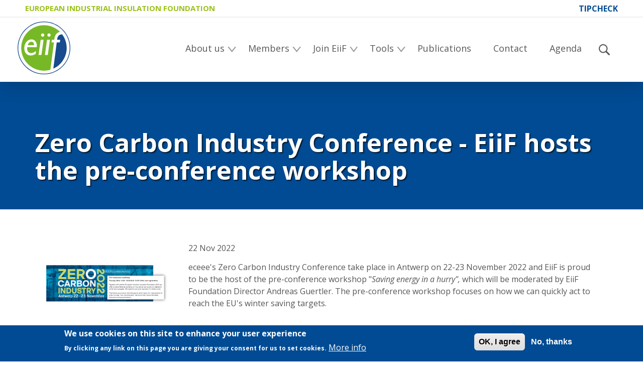

--- FILE ---
content_type: text/html; charset=UTF-8
request_url: https://www.eiif.org/publications/news/zero-carbon-industry-conference-eiif-hosts-pre-conference-workshop
body_size: 9015
content:
<!DOCTYPE html>
<html lang="en" dir="ltr">
  <head>
    <meta charset="utf-8" />
<script async src="https://www.googletagmanager.com/gtag/js?id=UA-136940103-1"></script>
<script>window.dataLayer = window.dataLayer || [];function gtag(){dataLayer.push(arguments)};gtag("js", new Date());gtag("set", "developer_id.dMDhkMT", true);gtag("config", "UA-136940103-1", {"groups":"default","anonymize_ip":true,"page_placeholder":"PLACEHOLDER_page_path","allow_ad_personalization_signals":false});</script>
<link rel="canonical" href="https://www.eiif.org/publications/news/zero-carbon-industry-conference-eiif-hosts-pre-conference-workshop" />
<meta name="Generator" content="Drupal 10 (https://www.drupal.org)" />
<meta name="MobileOptimized" content="width" />
<meta name="HandheldFriendly" content="true" />
<meta name="viewport" content="width=device-width, initial-scale=1.0" />
<style>div#sliding-popup, div#sliding-popup .eu-cookie-withdraw-banner, .eu-cookie-withdraw-tab {background: #004B93} div#sliding-popup.eu-cookie-withdraw-wrapper { background: transparent; } #sliding-popup h1, #sliding-popup h2, #sliding-popup h3, #sliding-popup p, #sliding-popup label, #sliding-popup div, .eu-cookie-compliance-more-button, .eu-cookie-compliance-secondary-button, .eu-cookie-withdraw-tab { color: #ffffff;} .eu-cookie-withdraw-tab { border-color: #ffffff;}</style>
<link rel="icon" href="/themes/custom/eiif/favicon.ico" type="image/vnd.microsoft.icon" />

    <title>Zero Carbon Industry Conference - EiiF hosts the pre-conference workshop | EiiF</title>
    <link rel="stylesheet" media="all" href="/themes/contrib/stable/css/core/components/progress.module.css?t445tk" />
<link rel="stylesheet" media="all" href="/themes/contrib/stable/css/core/components/ajax-progress.module.css?t445tk" />
<link rel="stylesheet" media="all" href="/themes/contrib/stable/css/system/components/align.module.css?t445tk" />
<link rel="stylesheet" media="all" href="/themes/contrib/stable/css/system/components/fieldgroup.module.css?t445tk" />
<link rel="stylesheet" media="all" href="/themes/contrib/stable/css/system/components/container-inline.module.css?t445tk" />
<link rel="stylesheet" media="all" href="/themes/contrib/stable/css/system/components/clearfix.module.css?t445tk" />
<link rel="stylesheet" media="all" href="/themes/contrib/stable/css/system/components/details.module.css?t445tk" />
<link rel="stylesheet" media="all" href="/themes/contrib/stable/css/system/components/hidden.module.css?t445tk" />
<link rel="stylesheet" media="all" href="/themes/contrib/stable/css/system/components/item-list.module.css?t445tk" />
<link rel="stylesheet" media="all" href="/themes/contrib/stable/css/system/components/js.module.css?t445tk" />
<link rel="stylesheet" media="all" href="/themes/contrib/stable/css/system/components/nowrap.module.css?t445tk" />
<link rel="stylesheet" media="all" href="/themes/contrib/stable/css/system/components/position-container.module.css?t445tk" />
<link rel="stylesheet" media="all" href="/themes/contrib/stable/css/system/components/reset-appearance.module.css?t445tk" />
<link rel="stylesheet" media="all" href="/themes/contrib/stable/css/system/components/resize.module.css?t445tk" />
<link rel="stylesheet" media="all" href="/themes/contrib/stable/css/system/components/system-status-counter.css?t445tk" />
<link rel="stylesheet" media="all" href="/themes/contrib/stable/css/system/components/system-status-report-counters.css?t445tk" />
<link rel="stylesheet" media="all" href="/themes/contrib/stable/css/system/components/system-status-report-general-info.css?t445tk" />
<link rel="stylesheet" media="all" href="/themes/contrib/stable/css/system/components/tablesort.module.css?t445tk" />
<link rel="stylesheet" media="all" href="/modules/contrib/jquery_ui/assets/vendor/jquery.ui/themes/base/core.css?t445tk" />
<link rel="stylesheet" media="all" href="/modules/contrib/jquery_ui/assets/vendor/jquery.ui/themes/base/tooltip.css?t445tk" />
<link rel="stylesheet" media="all" href="/themes/contrib/stable/css/views/views.module.css?t445tk" />
<link rel="stylesheet" media="all" href="/modules/contrib/webform/css/webform.element.details.toggle.css?t445tk" />
<link rel="stylesheet" media="all" href="/modules/contrib/webform/css/webform.element.message.css?t445tk" />
<link rel="stylesheet" media="all" href="/modules/contrib/webform/css/webform.form.css?t445tk" />
<link rel="stylesheet" media="all" href="/modules/contrib/eu_cookie_compliance/css/eu_cookie_compliance.css?t445tk" />
<link rel="stylesheet" media="all" href="/modules/contrib/captcha/css/captcha.css?t445tk" />
<link rel="stylesheet" media="all" href="/modules/contrib/ckeditor_bootstrap_tabs/css/tabs.css?t445tk" />
<link rel="stylesheet" media="all" href="/modules/custom/eiif_main/css/eiif_main.css?t445tk" />
<link rel="stylesheet" media="all" href="/modules/contrib/jquery_ui/assets/vendor/jquery.ui/themes/base/theme.css?t445tk" />
<link rel="stylesheet" media="all" href="/themes/custom/eiif/includes/bootstrap/css/bootstrap.min.css?t445tk" />
<link rel="stylesheet" media="all" href="/themes/custom/eiif/includes/bootstrap/css/docs.min.css?t445tk" />
<link rel="stylesheet" media="all" href="/themes/custom/eiif/includes/swiper/swiper.min.css?t445tk" />
<link rel="stylesheet" media="all" href="/themes/custom/eiif/css/base.css?t445tk" />
<link rel="stylesheet" media="all" href="/themes/custom/eiif/css/style.css?t445tk" />
<link rel="stylesheet" media="all" href="/themes/custom/eiif/css/custom.css?t445tk" />
<link rel="stylesheet" media="all" href="/themes/custom/eiif/css/responsive.css?t445tk" />
<link rel="stylesheet" media="all" href="/themes/custom/eiif/css/responsive-custom.css?t445tk" />

    <script src="https://www.recaptcha.net/recaptcha/api.js?hl=en&amp;render=explicit&amp;onload=drupalRecaptchaOnload" async defer></script>

    <meta name="viewport" content="width=device-width, minimum-scale=1.0, maximum-scale=1.0, user-scalable=no">
    <link rel="stylesheet" href="https://use.fontawesome.com/releases/v5.0.13/css/all.css" integrity="sha384-DNOHZ68U8hZfKXOrtjWvjxusGo9WQnrNx2sqG0tfsghAvtVlRW3tvkXWZh58N9jp" crossorigin="anonymous">
  </head>
  <body>
        <a href="#main-content" class="visually-hidden focusable">
      Skip to main content
    </a>
    
      <div class="dialog-off-canvas-main-canvas" data-off-canvas-main-canvas>
    <div class="layout-container sticky-on">
  <header class="nav-header sticky-header">

          <div class="aux-bar-wrapper">
        <div class="header-container">
          <div class="aux-bar">
              <div class="region region-header-auxiliar-bar">
    <div class="views-element-container block-company-fullname block block-views-blockcompany-full-name--block-1" id="block-views-block-company-full-name-block-1">
  
    
      <div><div class="js-view-dom-id-86952ae9c01deda6f309b89d529f555b58087da215650e101b29dc29b6a2f808">
  
  
  

  
  
  

    <div class="company-full-name">EUROPEAN INDUSTRIAL INSULATION FOUNDATION</div>

    

  
  

  
  
</div>
</div>

  </div>
<nav role="navigation" aria-labelledby="block-linkstipchecktbi-menu" id="block-linkstipchecktbi" class="block-menu-companies">
            
  <h2 class="visually-hidden" id="block-linkstipchecktbi-menu">Links TIPCHECK/TBi</h2>
  

        
              <ul>
              <li>
        <a href="/tipcheck" data-drupal-link-system-path="node/89">TIPCHECK</a>
              </li>
        </ul>
  


  </nav>

  </div>

          </div>
        </div>
      </div>
    
    <div class="row mr-0">
      <!-- Logo -->
              <div class="menu-ico">
          <a href="#">
            <i class="ionicons ion-navicon-round"></i>
          </a>
        </div>
          <div class="region region-logo">
    <div id="block-marcadelsitio" class="col-md-3 logo block block-system-branding-block">
  
    
        <a href="/" rel="home">
      <img src="/themes/custom/eiif/logo.svg" alt="Home" />
    </a>
      
</div>

  </div>

            <!-- End Logo -->

      <!-- Main Menu Navigation and Search -->
              <nav class="col-md-9 navbar main-menu-search">
          <div class="main-menu">
              <div class="region region-main-menu">
    <nav role="navigation" aria-labelledby="block-eiif-main-menu-menu" id="block-eiif-main-menu">
            
  <h2 class="visually-hidden" id="block-eiif-main-menu-menu">Navegación principal</h2>
  

        
              <ul>
                    <li class="parent">
        <span>About us</span>
                  <img class="desktop" src="/themes/custom/eiif/images/arrow-down.svg">
          <img class="mobile" src="/themes/custom/eiif/images/arrow-down-white.svg">
                                        <ul>
                    <li>
        <a href="/about-us" data-drupal-link-system-path="node/62">Who we are</a>
                      </li>
                <li>
        <a href="/what-we-do" data-drupal-link-system-path="node/38">What we do</a>
                      </li>
                <li>
        <a href="/deed-of-foundation" data-drupal-link-system-path="node/39">Deed of Foundation</a>
                      </li>
                <li>
        <a href="/organisation-chart" data-drupal-link-system-path="node/51">Our Board</a>
                      </li>
                <li>
        <a href="/our-team" data-drupal-link-system-path="node/99">Our Team</a>
                      </li>
                <li>
        <a href="/founding-partners" data-drupal-link-system-path="node/3542">Founding Partners</a>
                      </li>
                <li>
        <a href="/cooperation-partners" data-drupal-link-system-path="node/3588">Cooperation Partners</a>
                      </li>
              </ul>
  
              </li>
                <li class="parent">
        <span>Members</span>
                  <img class="desktop" src="/themes/custom/eiif/images/arrow-down.svg">
          <img class="mobile" src="/themes/custom/eiif/images/arrow-down-white.svg">
                                        <ul>
                    <li>
        <a href="/members#block-views-block-tbi-members-block-3" data-drupal-link-system-path="node/3516">Premium Members</a>
                      </li>
                <li>
        <a href="/members#block-views-block-tbi-members-block-1" data-drupal-link-system-path="node/3516">Members</a>
                      </li>
              </ul>
  
              </li>
                <li class="parent">
        <span>Join EiiF</span>
                  <img class="desktop" src="/themes/custom/eiif/images/arrow-down.svg">
          <img class="mobile" src="/themes/custom/eiif/images/arrow-down-white.svg">
                                        <ul>
                    <li>
        <a href="/apply" data-drupal-link-system-path="node/64">Become a Member</a>
                      </li>
                <li>
        <a href="/your-benefits-glance" data-drupal-link-system-path="node/53">Your benefits at a glance</a>
                      </li>
                <li>
        <a href="/membership-statutes" data-drupal-link-system-path="node/54">Membership Statutes</a>
                      </li>
                <li>
        <a href="/application-form" data-drupal-link-system-path="node/55">Application Form</a>
                      </li>
                <li>
        <a href="/payments-credit-card" data-drupal-link-system-path="node/2220">Payments - credit card</a>
                      </li>
              </ul>
  
              </li>
                <li class="parent">
        <span>Tools</span>
                  <img class="desktop" src="/themes/custom/eiif/images/arrow-down.svg">
          <img class="mobile" src="/themes/custom/eiif/images/arrow-down-white.svg">
                                        <ul>
                    <li>
        <a href="/tipcheck/tools/energy-unit-converter" data-drupal-link-system-path="node/2817">Energy Unit Converter</a>
                      </li>
                <li>
        <a href="/energy-efficiency-class-calculator" data-drupal-link-system-path="node/3479">Energy Efficiency Class Calculator</a>
                      </li>
                <li>
        <a href="/tipcheck/tipcheck-tool" data-drupal-link-system-path="node/3488">TIPCHECK TOOL</a>
                      </li>
              </ul>
  
              </li>
                <li>
        <a href="/publications" data-drupal-link-system-path="node/56">Publications</a>
                      </li>
                <li>
        <a href="/contact" data-drupal-link-system-path="node/58">Contact</a>
                      </li>
                <li>
        <a href="/agenda" data-drupal-link-system-path="node/57">Agenda</a>
                      </li>
              <img class="ico-search" src="/themes/custom/eiif/images/icon-search.svg">
          </ul>
  


  </nav>

  </div>

          </div>
          <div class="search">
              <div class="region region-search">
    <div class="search-block-form block block-search-form-block" data-drupal-selector="search-block-form" id="block-formulariodebusqueda" role="search">
  
    
      <form action="/search/content" method="get" id="search-block-form" accept-charset="UTF-8">
  <div class="js-form-item form-item js-form-type-search form-item-keys js-form-item-keys form-no-label">
      <label for="edit-keys" class="visually-hidden">Search</label>
        <input title="Enter the terms you wish to search for." placeholder="Search" data-drupal-selector="edit-keys" data-msg-maxlength="Search field has a maximum length of 128." type="search" id="edit-keys" name="keys" value="" size="15" maxlength="128" class="form-search" />
        </div>
<div data-drupal-selector="edit-actions" class="form-actions js-form-wrapper form-wrapper" id="edit-actions"><input data-drupal-selector="edit-submit" type="submit" id="edit-submit" value="Search" class="button js-form-submit form-submit" /></div>

</form>

  </div>

  </div>

          </div>
        </nav>
            <!-- End Main Menu Navigation and Search -->
    </div>
    <button class="navbar-toggler" type="button" data-toggle="collapse" data-target="#navbarSupportedContent" aria-controls="navbarSupportedContent" aria-expanded="true" aria-label="Toggle navigation">
        <div></div>
        <div></div>
        <div></div>
    </button>
  </header>

  <!-- Slider -->
      <div class="slider">
        <div class="region region-slider">
    <div class="views-element-container block-top-banner block block-views-blockslider-current-page-block-2" id="block-views-block-slider-current-page-block-2">
  
    
      <div><div class="js-view-dom-id-11298bfdf3e0fd817f750a5f385b48919ea5764ce1f0ab90d74243e703d3481f">
  
  
  

  
  
  

    <div class="views-field views-field-field-image-top-banner-1"><div class="field-content"></div></div><div class="views-field views-field-field-image-top-banner"><div class="field-content"><div class="slide-img no-img">
  <div class="container">
    <div class="slide-container">
        <h1>Zero Carbon Industry Conference - EiiF hosts the pre-conference workshop</h1>
    </div>
  </div>  
</div></div></div>

    

  
  

  
  
</div>
</div>

  </div>
<div class="views-element-container block-slider block block-views-blockslider-current-page-block-1" id="block-views-block-slider-current-page-block-1">
  
    
      <div><div class="js-view-dom-id-4078deee855a59d52e8d1af90f564c674925cbb0eb859e09376514b6c86112c7">
  
  
  

  
  
  

    <div class="views-field views-field-field-home-p-slider"><div class="field-content"></div></div>

    

  
  

  
  
</div>
</div>

  </div>

  </div>

    </div>
    <!-- End Slider -->

  <!-- Top Banner -->
      <div class="top-banner">
      <div class="container">
        <div class="row">
          <div class="col-md-12">
              <div class="region region-top-banner">
    <div data-drupal-messages-fallback class="hidden"></div>

  </div>

          </div>
        </div>
      </div>
    </div>
    <!-- End Top Banner -->

  <!-- Highlighted -->
    <!-- End Highlighted -->

  <!-- Page Title -->
    <!-- End Page Title -->

  <!-- Breadcrumb -->
    <!-- End Breadcrumb -->

  <!-- Help -->
    <!-- End Help -->

  <!-- Top Content Region -->
    <!-- End Top Content Region -->

  <!-- Main Content Region -->
  <main role="main" class="main-content">
    <div class="container">
      <div class="row">
        <!-- Sidebar First -->
                <!-- End Sidebar First -->

        <!-- Content -->
                              <div class="col-md-12">
                    <section class="layout-content">
              <div class="region region-content">
    <div id="block-eiif-content" class="block block-system-main-block">
  
    
      <article>
  <div class="block-publications block-publications-details">
    <div class="publication track-downloads-0" data-id="3272">
            <div class="publication-left">
            <div>  <img loading="lazy" src="/sites/default/files/2023-04/eceee_conference.png" width="716" height="395" alt="ZERO Carbon Industry Conference" />

</div>
      </div>
      <div class="publication-right">
              <span class="date-category">22 Nov 2022</span>
        <div class="publication-text">
            <div><p>eceee's Zero Carbon Industry Conference take place in Antwerp on 22-23 November 2022 and EiiF is proud to be the host of the pre-conference workshop "<em>Saving energy in a hurry",&nbsp;</em>which will be moderated by EiiF Foundation Director Andreas Guertler. The pre-conference workshop focuses on how we can quickly act to reach the EU's winter saving targets.&nbsp;</p>
</div>
      </div>


        
              </div>
    </div>
  </div>
</article>

  </div>

  </div>

          </section>
          </div>
                <!-- End Content -->

        <!-- Sidebar Second -->
                <!-- End Sidebar Second -->
      </div>
    </div>
  </main>
  <!-- End Main Content Region -->

  <!-- Subcontent Region -->
    <!-- End Subcontent Region -->

  <!-- Bottom Content Region -->
      <section class="bottom-content">
      <div class="container">
        <div class="row">
                      <div class="col-md-12">
                <div class="region region-bottom-content-first">
    <div class="views-element-container footer-top-content block block-views-blockfooter-block-1" id="block-views-block-footer-block-1">
  
    
      <div><div class="js-view-dom-id-4e1d8cce17b46a6a3c4898f6c9a38660896b45432204c879654b7addec9b63a3">
  
  
  

  
  
  

    <div class="views-field views-field-nothing"><span class="field-content"><section id="section-footer" class="section-content">
  <div class="footer-wrapper">
    <div class="socialmedia-icons"><a href="https://www.linkedin.com/company/european-industrial-insulation-foundation?trk=cws-btn-overview-0-0" target="_blank"><img src="/themes/custom/eiif/images/linkedin.svg" /></a><a href="https://www.youtube.com/user/EiiFChannel" target="_blank"><img src="/themes/custom/eiif/images/youtube.svg" /></a></div>
    <div class="eiif-logo"><a href="/">  <img loading="lazy" src="/sites/default/files/styles/medium/public/2023-07/EiiF_RGB_1092%E2%80%86%C3%97%E2%80%861093px.png?itok=DxYo89vD" width="220" height="220" alt="" />


</a></div>
    <div class="footer-text">EUROPEAN INDUSTRIAL INSULATION FOUNDATION<br />
Avenue du Mont-Blanc 33. 1196 Gland, Switzerland.<br />
Tel.: +41 22 99 500 70 | Fax: +41 22 99 500 71<br />
IDE/UID CHE-114.896.728</div>
    
  </div>
</section></span></div>

    

  
  

  
  
</div>
</div>

  </div>

  </div>

            </div>
          
          
                  </div>
      </div>
    </section>
    <!-- End Bottom Content Region -->

  <!-- Bottom Region -->
    <!-- End Bottom Region -->

  <!-- Footer -->
    <!-- End Footer -->

  <!-- Start Subfooter -->
      <div class="subfooter">
      <div class="container">
        <div class="row">
          <div class="col-md-12">
              <div class="region region-subfooter">
    <nav role="navigation" aria-labelledby="block-piedepagina-menu" id="block-piedepagina">
            
  <h2 class="visually-hidden" id="block-piedepagina-menu">Pie de página</h2>
  

        
              <ul>
              <li>
        <span>2018 © European Industrial Insulation Foundation</span>
              </li>
          <li>
        <a href="/terms-of-use" data-drupal-link-system-path="node/29">Terms of Use</a>
              </li>
          <li>
        <a href="/privacy-policy" data-drupal-link-system-path="node/31">Privacy policy and cookies</a>
              </li>
        </ul>
  


  </nav>
<div id="block-webform-3" class="block-form-track-downloads block block-webform-block">
  
    
      <form class="webform-submission-form webform-submission-add-form webform-submission-research-and-studies-form-form webform-submission-research-and-studies-form-add-form webform-submission-research-and-studies-form-node-3272-form webform-submission-research-and-studies-form-node-3272-add-form js-webform-details-toggle webform-details-toggle" data-drupal-selector="webform-submission-research-and-studies-form-node-3272-add-form" action="/publications/news/zero-carbon-industry-conference-eiif-hosts-pre-conference-workshop" method="post" id="webform-submission-research-and-studies-form-node-3272-add-form" accept-charset="UTF-8">
  
  <div class="webform-element--title-inline js-form-item form-item js-form-type-textfield form-item-name js-form-item-name">
      <label for="edit-name" class="js-form-required form-required">Name</label>
        <input data-webform-required-error="Field required" data-drupal-selector="edit-name" data-msg-maxlength="Name field has a maximum length of 255." data-msg-required="Field required" type="text" id="edit-name" name="name" value="" size="60" maxlength="255" class="form-text required" required="required" aria-required="true" />
        </div>
<div class="webform-element--title-inline js-form-item form-item js-form-type-textfield form-item-company js-form-item-company">
      <label for="edit-company">Company</label>
        <input data-drupal-selector="edit-company" data-msg-maxlength="Company field has a maximum length of 255." type="text" id="edit-company" name="company" value="" size="60" maxlength="255" class="form-text" />
        </div>
<div class="webform-element--title-inline js-form-item form-item js-form-type-textfield form-item-position js-form-item-position">
      <label for="edit-position">Position</label>
        <input data-drupal-selector="edit-position" data-msg-maxlength="Position field has a maximum length of 255." type="text" id="edit-position" name="position" value="" size="60" maxlength="255" class="form-text" />
        </div>
<div class="webform-element--title-inline js-form-item form-item js-form-type-email form-item-email js-form-item-email">
      <label for="edit-email" class="js-form-required form-required">Email</label>
        <input data-webform-required-error="Field required" data-drupal-selector="edit-email" data-msg-maxlength="Email field has a maximum length of 254." data-msg-email="Email does not contain a valid email." data-msg-required="Field required" type="email" id="edit-email" name="email" value="" size="60" maxlength="254" class="form-email required" required="required" aria-required="true" />
        </div>
<label data-drupal-selector="edit-we-will-not-pass-on-your-personal-data-to-any-third-party-unless" for="edit-we-will-not-pass-on-your-personal-data-to-any-third-party-unless">We will not pass on your personal data to any third party unless we have obtained your consent. The copyright belongs to the European Industrial Insulation Foundation.</label><div class="webform-element--title-inline js-form-item form-item js-form-type-checkbox form-item-i-would-like-to-receive-eiif-updates js-form-item-i-would-like-to-receive-eiif-updates">
        <input data-drupal-selector="edit-i-would-like-to-receive-eiif-updates" type="checkbox" id="edit-i-would-like-to-receive-eiif-updates" name="i_would_like_to_receive_eiif_updates" value="1" class="form-checkbox" />
        <label for="edit-i-would-like-to-receive-eiif-updates" class="option">I would like to receive EiiF updates</label>
      </div>
<div class="webform-element--title-inline js-form-item form-item js-form-type-checkbox form-item--i-confirm-that-i-have-read-and-agree-to-eiif-s-privacy-policy js-form-item--i-confirm-that-i-have-read-and-agree-to-eiif-s-privacy-policy">
        <input data-drupal-selector="edit-i-confirm-that-i-have-read-and-agree-to-eiif-s-privacy-policy" data-msg-required="I confirm that I have read and agree to EiiF’s Privacy Policy field is required." type="checkbox" id="edit-i-confirm-that-i-have-read-and-agree-to-eiif-s-privacy-policy" name="_i_confirm_that_i_have_read_and_agree_to_eiif_s_privacy_policy" value="1" class="form-checkbox required" required="required" aria-required="true" />
        <label for="edit-i-confirm-that-i-have-read-and-agree-to-eiif-s-privacy-policy" class="option js-form-required form-required">I confirm that I have read and agree to EiiF’s <a target="_blank" href="/privacy-policy">Privacy Policy</a></label>
      </div>
<label data-drupal-selector="edit-fields-marked-with-an-are-required" for="edit-fields-marked-with-an-are-required">Fields marked with an * are required</label><input data-drupal-selector="edit-id-node-publication" type="hidden" name="id_node_publication" value="" /><input data-drupal-selector="edit-url-downloaded-file" type="hidden" name="url_downloaded_file" value="" />

                    <fieldset  data-drupal-selector="edit-captcha" class="captcha captcha-type-challenge--recaptcha" data-nosnippet>
          <legend class="captcha__title js-form-required form-required">
            CAPTCHA
          </legend>
                  <div class="captcha__element">
            <input data-drupal-selector="edit-captcha-sid" type="hidden" name="captcha_sid" value="1152684" /><input data-drupal-selector="edit-captcha-token" type="hidden" name="captcha_token" value="jBDRBQ-d2TJ7l6UrAbL46S7-9lD3PihaWiCyYgd1vpI" /><input data-drupal-selector="edit-captcha-response" type="hidden" name="captcha_response" value="" /><div class="g-recaptcha" data-sitekey="6LexnJcUAAAAAAz0q6ZWs5ZwV9ouuMeXWJ9rfWWm" data-theme="light" data-type="image"></div><input data-drupal-selector="edit-captcha-cacheable" type="hidden" name="captcha_cacheable" value="1" />
          </div>
                      <div class="captcha__description description">This question is for testing whether or not you are a human visitor and to prevent automated spam submissions.</div>
                              </fieldset>
            <input autocomplete="off" data-drupal-selector="form-yahwrd-eta-ir5y2nqdcylarighu53ukduyezat8uo8" type="hidden" name="form_build_id" value="form-YAhwrD-etA-iR5y2NqDCyLarIgHU53uKduYeZat8uO8" /><input data-drupal-selector="edit-webform-submission-research-and-studies-form-node-3272-add-form" type="hidden" name="form_id" value="webform_submission_research_and_studies_form_node_3272_add_form" /><div data-drupal-selector="edit-actions" class="form-actions js-form-wrapper form-wrapper" id="edit-actions"><input class="webform-button--submit button button--primary js-form-submit form-submit" data-drupal-selector="edit-submit" type="submit" id="edit-submit" name="op" value="Submit" />
</div>


  
</form>

  </div>

  </div>

          </div>
        </div>
      </div>
    </div>
    <!-- End Subfooter -->

  <span class="top-page-arrow">Top</span>

</div>
<div id="popup-container" class="hidden">
  <div class="popup">
    <div class="popup-inner">
      <div class="close-icon">
        <img src="/themes/custom/eiif/images/close-popup.png">
      </div>
    </div>
  </div>
</div>

  </div>

    
    <script type="application/json" data-drupal-selector="drupal-settings-json">{"path":{"baseUrl":"\/","pathPrefix":"","currentPath":"node\/3272","currentPathIsAdmin":false,"isFront":false,"currentLanguage":"en"},"pluralDelimiter":"\u0003","suppressDeprecationErrors":true,"ajaxPageState":{"libraries":"[base64]","theme":"eiif","theme_token":null},"ajaxTrustedUrl":{"form_action_p_pvdeGsVG5zNF_XLGPTvYSKCf43t8qZYSwcfZl2uzM":true,"\/search\/content":true},"clientside_validation_jquery":{"validate_all_ajax_forms":2,"force_validate_on_blur":false,"force_html5_validation":false,"messages":{"required":"This field is required.","remote":"Please fix this field.","email":"Please enter a valid email address.","url":"Please enter a valid URL.","date":"Please enter a valid date.","dateISO":"Please enter a valid date (ISO).","number":"Please enter a valid number.","digits":"Please enter only digits.","equalTo":"Please enter the same value again.","maxlength":"Please enter no more than {0} characters.","minlength":"Please enter at least {0} characters.","rangelength":"Please enter a value between {0} and {1} characters long.","range":"Please enter a value between {0} and {1}.","max":"Please enter a value less than or equal to {0}.","min":"Please enter a value greater than or equal to {0}.","step":"Please enter a multiple of {0}."}},"google_analytics":{"account":"UA-136940103-1","trackOutbound":true,"trackMailto":true,"trackTel":true,"trackDownload":true,"trackDownloadExtensions":"7z|aac|arc|arj|asf|asx|avi|bin|csv|doc(x|m)?|dot(x|m)?|exe|flv|gif|gz|gzip|hqx|jar|jpe?g|js|mp(2|3|4|e?g)|mov(ie)?|msi|msp|pdf|phps|png|ppt(x|m)?|pot(x|m)?|pps(x|m)?|ppam|sld(x|m)?|thmx|qtm?|ra(m|r)?|sea|sit|tar|tgz|torrent|txt|wav|wma|wmv|wpd|xls(x|m|b)?|xlt(x|m)|xlam|xml|z|zip"},"data":{"tooltip_ckeditor":{"tooltipCkeditorSelector":"a.tooltip"}},"eu_cookie_compliance":{"cookie_policy_version":"1.0.0","popup_enabled":true,"popup_agreed_enabled":false,"popup_hide_agreed":false,"popup_clicking_confirmation":false,"popup_scrolling_confirmation":false,"popup_html_info":"\u003Cdiv aria-labelledby=\u0022popup-text\u0022  class=\u0022eu-cookie-compliance-banner eu-cookie-compliance-banner-info eu-cookie-compliance-banner--opt-in\u0022\u003E\n  \u003Cdiv class=\u0022popup-content info eu-cookie-compliance-content\u0022\u003E\n        \u003Cdiv id=\u0022popup-text\u0022 class=\u0022eu-cookie-compliance-message\u0022 role=\u0022document\u0022\u003E\n      \u003Ch2\u003EWe use cookies on this site to enhance your user experience\u003C\/h2\u003E\n\u003Cp\u003EBy clicking any link on this page you are giving your consent for us to set cookies.\u003C\/p\u003E\n\n              \u003Cbutton type=\u0022button\u0022 class=\u0022find-more-button eu-cookie-compliance-more-button\u0022\u003EMore info\u003C\/button\u003E\n          \u003C\/div\u003E\n\n    \n    \u003Cdiv id=\u0022popup-buttons\u0022 class=\u0022eu-cookie-compliance-buttons\u0022\u003E\n            \u003Cbutton type=\u0022button\u0022 class=\u0022agree-button eu-cookie-compliance-secondary-button\u0022\u003EOK, I agree\u003C\/button\u003E\n              \u003Cbutton type=\u0022button\u0022 class=\u0022decline-button eu-cookie-compliance-default-button\u0022\u003ENo, thanks\u003C\/button\u003E\n          \u003C\/div\u003E\n  \u003C\/div\u003E\n\u003C\/div\u003E","use_mobile_message":false,"mobile_popup_html_info":"\u003Cdiv aria-labelledby=\u0022popup-text\u0022  class=\u0022eu-cookie-compliance-banner eu-cookie-compliance-banner-info eu-cookie-compliance-banner--opt-in\u0022\u003E\n  \u003Cdiv class=\u0022popup-content info eu-cookie-compliance-content\u0022\u003E\n        \u003Cdiv id=\u0022popup-text\u0022 class=\u0022eu-cookie-compliance-message\u0022 role=\u0022document\u0022\u003E\n      \n              \u003Cbutton type=\u0022button\u0022 class=\u0022find-more-button eu-cookie-compliance-more-button\u0022\u003EMore info\u003C\/button\u003E\n          \u003C\/div\u003E\n\n    \n    \u003Cdiv id=\u0022popup-buttons\u0022 class=\u0022eu-cookie-compliance-buttons\u0022\u003E\n            \u003Cbutton type=\u0022button\u0022 class=\u0022agree-button eu-cookie-compliance-secondary-button\u0022\u003EOK, I agree\u003C\/button\u003E\n              \u003Cbutton type=\u0022button\u0022 class=\u0022decline-button eu-cookie-compliance-default-button\u0022\u003ENo, thanks\u003C\/button\u003E\n          \u003C\/div\u003E\n  \u003C\/div\u003E\n\u003C\/div\u003E","mobile_breakpoint":768,"popup_html_agreed":false,"popup_use_bare_css":false,"popup_height":"auto","popup_width":"100%","popup_delay":1000,"popup_link":"\/privacy-policy","popup_link_new_window":true,"popup_position":false,"fixed_top_position":true,"popup_language":"en","store_consent":false,"better_support_for_screen_readers":false,"cookie_name":"","reload_page":false,"domain":"","domain_all_sites":false,"popup_eu_only":false,"popup_eu_only_js":false,"cookie_lifetime":100,"cookie_session":0,"set_cookie_session_zero_on_disagree":0,"disagree_do_not_show_popup":false,"method":"opt_in","automatic_cookies_removal":true,"allowed_cookies":"","withdraw_markup":"\u003Cbutton type=\u0022button\u0022 class=\u0022eu-cookie-withdraw-tab\u0022\u003EPrivacy settings\u003C\/button\u003E\n\u003Cdiv aria-labelledby=\u0022popup-text\u0022 class=\u0022eu-cookie-withdraw-banner\u0022\u003E\n  \u003Cdiv class=\u0022popup-content info eu-cookie-compliance-content\u0022\u003E\n    \u003Cdiv id=\u0022popup-text\u0022 class=\u0022eu-cookie-compliance-message\u0022 role=\u0022document\u0022\u003E\n      \u003Ch2\u003EWe use cookies on this site to enhance your user experience\u003C\/h2\u003E\n\u003Cp\u003EYou have given your consent for us to set cookies.\u003C\/p\u003E\n\n    \u003C\/div\u003E\n    \u003Cdiv id=\u0022popup-buttons\u0022 class=\u0022eu-cookie-compliance-buttons\u0022\u003E\n      \u003Cbutton type=\u0022button\u0022 class=\u0022eu-cookie-withdraw-button \u0022\u003EWithdraw consent\u003C\/button\u003E\n    \u003C\/div\u003E\n  \u003C\/div\u003E\n\u003C\/div\u003E","withdraw_enabled":false,"reload_options":0,"reload_routes_list":"","withdraw_button_on_info_popup":false,"cookie_categories":[],"cookie_categories_details":[],"enable_save_preferences_button":true,"cookie_value_disagreed":"0","cookie_value_agreed_show_thank_you":"1","cookie_value_agreed":"2","containing_element":"body","settings_tab_enabled":false,"olivero_primary_button_classes":"","olivero_secondary_button_classes":"","close_button_action":"close_banner","open_by_default":true,"modules_allow_popup":true,"hide_the_banner":false,"geoip_match":true,"unverified_scripts":["\/"]},"user":{"uid":0,"permissionsHash":"75d8affe96df25d1e7878540d8b5713b2ae9fc53ac7c5d3b6d7ce93ced8e3f3a"}}</script>
<script src="/core/assets/vendor/jquery/jquery.min.js?v=3.7.1"></script>
<script src="/core/assets/vendor/once/once.min.js?v=1.0.1"></script>
<script src="/core/misc/drupalSettingsLoader.js?v=10.5.4"></script>
<script src="/core/misc/drupal.js?v=10.5.4"></script>
<script src="/core/misc/drupal.init.js?v=10.5.4"></script>
<script src="/modules/contrib/jquery_ui/assets/vendor/jquery.ui/ui/version-min.js?v=1.13.2"></script>
<script src="/modules/contrib/jquery_ui/assets/vendor/jquery.ui/ui/keycode-min.js?v=1.13.2"></script>
<script src="/modules/contrib/jquery_ui/assets/vendor/jquery.ui/ui/position-min.js?v=1.13.2"></script>
<script src="/modules/contrib/jquery_ui/assets/vendor/jquery.ui/ui/unique-id-min.js?v=1.13.2"></script>
<script src="/modules/contrib/jquery_ui/assets/vendor/jquery.ui/ui/widget-min.js?v=1.13.2"></script>
<script src="/modules/contrib/jquery_ui/assets/vendor/jquery.ui/ui/widgets/tooltip-min.js?v=1.13.2"></script>
<script src="/core/assets/vendor/tabbable/index.umd.min.js?v=6.2.0"></script>
<script src="/modules/contrib/ckeditor_bootstrap_tabs/js/tabs.js?t445tk"></script>
<script src="/libraries/jquery-validation/dist/jquery.validate.min.js?t445tk"></script>
<script src="/core/misc/debounce.js?v=10.5.4"></script>
<script src="/modules/contrib/clientside_validation/clientside_validation_jquery/js/cv.jquery.ckeditor.js?t445tk"></script>
<script src="/modules/contrib/clientside_validation/clientside_validation_jquery/js/cv.jquery.validate.js?t445tk"></script>
<script src="/core/misc/progress.js?v=10.5.4"></script>
<script src="/core/assets/vendor/loadjs/loadjs.min.js?v=4.3.0"></script>
<script src="/core/misc/announce.js?v=10.5.4"></script>
<script src="/core/misc/message.js?v=10.5.4"></script>
<script src="/core/misc/ajax.js?v=10.5.4"></script>
<script src="/themes/contrib/stable/js/ajax.js?v=10.5.4"></script>
<script src="/themes/custom/eiif/includes/bootstrap/js/bootstrap.min.js?v=3.3.7"></script>
<script src="/themes/custom/eiif/includes/swiper/swiper.min.js?v=4.x"></script>
<script src="/themes/custom/eiif/js/eiif.js?t445tk"></script>
<script src="/modules/custom/eiif_main/js/eiif_main.js?v=10.5.4"></script>
<script src="/modules/contrib/eu_cookie_compliance/js/eu_cookie_compliance.min.js?t445tk"></script>
<script src="/modules/contrib/google_analytics/js/google_analytics.js?v=10.5.4"></script>
<script src="/modules/contrib/recaptcha/js/recaptcha.js?t445tk"></script>
<script src="/modules/custom/tbi_main/js/tbi_main.js?v=10.5.4"></script>
<script src="/modules/sandbox/tooltip_ckeditor/js/tooltip.js?v=1.x"></script>
<script src="/modules/contrib/webform/js/webform.element.details.save.js?v=10.5.4"></script>
<script src="/modules/contrib/webform/js/webform.element.details.toggle.js?v=10.5.4"></script>
<script src="/modules/contrib/webform/js/webform.element.message.js?v=10.5.4"></script>
<script src="/core/misc/form.js?v=10.5.4"></script>
<script src="/modules/contrib/webform/js/webform.behaviors.js?v=10.5.4"></script>
<script src="/core/misc/states.js?v=10.5.4"></script>
<script src="/modules/contrib/webform/js/webform.states.js?v=10.5.4"></script>
<script src="/modules/contrib/webform/js/webform.form.js?v=10.5.4"></script>

  </body>
</html>


--- FILE ---
content_type: text/css
request_url: https://www.eiif.org/modules/custom/eiif_main/css/eiif_main.css?t445tk
body_size: 1275
content:
/* admin menu (generic styles): */
.toolbar-menu-administration .toolbar-icon{color: #565656;text-decoration: none;display:block;}

/* hidding download options in webform results */
.webform-results-export div{display:none;}
.webform-results-export div.form-actions{display:block;}
.webform-results-export div.form-actions #edit-save{display:none;}

.management-style{position:relative;}
.management-style .changeStatus{color:red;}
.management-style .csv-feed.views-data-export-feed{position:absolute;top:0;right:0;}
.management-style .csv-feed.views-data-export-feed a{background:url("/modules/custom/eiif_main/images/ico-excel.jpg") transparent center center;background-size:cover;width:40px;height:40px;}
.management-style .button-new-promo-code{float:right;}

/* tables order summary: */

.management-style .tbi-webform-sale .checkout-column{float:left;border:2px solid #fff;padding:10px 15px;background:#CCDBE9;height:100px;font-size:18px;}
.management-style .tbi-webform-sale .checkout-column-1{width:55%;text-align:left;}
.management-style .tbi-webform-sale .checkout-column-2{width:20%;text-align:right;font-weight:bold;color:#373736;padding-top:35px;}
.management-style .tbi-webform-sale .checkout-column-3{width:25%;text-align:center;}
.management-style .tbi-webform-sale .checkout-header,
.management-style .tbi-webform-sale .checkout-footer{background:#004B92;color:#fff;font-weight:600;height:60px;font-size:22px;padding-top:10px !important;padding-bottom:10px !important;}
.management-style .tbi-webform-sale .checkout-column-1.checkout-header{font-weight:bold;text-align:center;}
.management-style .tbi-webform-sale .checkout-column-2.checkout-header{text-align:center;font-size:20px;}
.management-style .tbi-webform-sale .checkout-column-3.checkout-header{text-align:center;font-size:20px;}
.management-style .tbi-webform-sale .checkout-column-1.checkout-footer{text-align:right;}
.management-style .tbi-webform-sale .checkout-column-2.checkout-footer{border-right:none;text-align:right;padding-top:10px;}
.management-style .tbi-webform-sale .checkout-column-3.checkout-footer{border-left:none;}
.management-style .tbi-webform-sale .checkout-column label{display:none;}

.management-style .tbi-webform-sale .html-discount{font-size:14px;}

.management-style .tbi-webform-sale .checkout-column-1 .first{width:45%;float:left;text-align:center;color:#3C3C3B;font-size:15px;}
.management-style .tbi-webform-sale .checkout-column-1 .first img{margin-bottom:5px;height:50px;width:auto;}
.management-style .tbi-webform-sale .checkout-column-1 .second{width:55%;float:left;color:#3C3C3B;padding-top:25px;}
.management-style .tbi-webform-sale .checkout-column-1 .second a.icon-info{margin-left:10px;}
.management-style .tbi-webform-sale .checkout-column-1 .second a.icon-info img{width:30px;height:auto;}


.management-style .tbi-webform-sale .checkout-column-1{width:20%;text-align:center;font-weight:bold;color:#3C3C3B;}
.management-style .tbi-webform-sale .checkout-column-2{width:50%;text-align:left;font-weight:bold;color:#3C3C3B;}
.management-style .tbi-webform-sale .checkout-column-2.checkout-header{text-align:center;}
.management-style .tbi-webform-sale .checkout-column-3{width:20%;font-weight:bold;color:#3C3C3B;}
.management-style .tbi-webform-sale .checkout-column{height:45px;padding:5px 10px;}
.management-style .tbi-webform-sale .checkout-header{color:#fff;font-size:20px !important;}
.management-style .tbi-webform-sale .checkout-footer{color:#fff;}
.management-style .tbi-webform-sale .checkout-footer.checkout-column-2{text-align:right;}

.management-style .pseudo-tbi-webform-sale{color:#fff;}
.management-style .pseudo-tbi-webform-sale{width:80%;margin:0 auto;}
.management-style .pseudo-tbi-webform-sale .form-item-buying-overview{float:left;width:100%;box-shadow: 1px 12px 33px rgba(0, 0, 0, 0.2);padding:20px;position:relative;}
.management-style .pseudo-tbi-webform-sale .form-item-buying-overview:before {border: 25px solid white;content: '';border-left-color: transparent;border-bottom-color: transparent;border-right-color: transparent;position: absolute;bottom: -48px;left: calc(50% - 25px);}
.management-style .pseudo-tbi-webform-sale .checkout-column{background:#E3EBF3;font-size:15px;height:20px;}
.management-style .pseudo-tbi-webform-sale .checkout-header,
.management-style .pseudo-tbi-webform-sale .checkout-footer{background:#CCDBE9;color:#3C3C3B;font-size:15px;}

.view-id-tbi_management_orders.view-display-id-page_2 details{float:left;width:100%;}
.view-id-tbi_management_orders.view-display-id-page_2 #payment_form--step_1,
.view-id-tbi_management_orders.view-display-id-page_2 #payment_form_corporate_version--step_1{padding-bottom:30px;}
.view-id-tbi_management_orders.view-display-id-page_2 #payment_form--step_1 .webform-element,
.view-id-tbi_management_orders.view-display-id-page_2 #payment_form_corporate_version--step_1 .webform-element{display:none;}
.view-id-tbi_management_orders.view-display-id-page_2 #payment_form--step_1 .webform-element.webform-element-type-webform-entity-select,
.view-id-tbi_management_orders.view-display-id-page_2 #payment_form_corporate_version--step_1 .webform-element.webform-element-type-webform-entity-select{display:block;}

.view-id-tbi_management_orders.view-display-id-page_2 .billing-information,
.view-id-tbi_management_orders.view-display-id-page_2 .intro-member{display:none;}


--- FILE ---
content_type: text/css
request_url: https://www.eiif.org/themes/custom/eiif/css/base.css?t445tk
body_size: 1864
content:
@import url('https://fonts.googleapis.com/css?family=Open+Sans:300,300i,400,400i,600,600i,700,700i,800,800i');
html {
  height: 100%;
}
body {
  min-height: 100%;
  line-height: 1.5;
  word-wrap: break-word;
  font-family: "Open Sans", serif, Georgia;
  font-size: 16px;
  color: #575756;
}
a,
a.link {
  text-decoration: none;
  color: #004B93;
}
a:hover,
a:active,
a:focus,
.link:hover,
.link:active,
.link:focus {
  opacity: 0.8;
  text-decoration: none;
  color: #004B93;
}
.link {
  text-decoration: none;
  color: #004B93;
}
h1 a,
h2 a {
  border-bottom: none;
}

/**
 * Reusable heading classes are included to help modules change the styling of
 * headings on a page without affecting accessibility.
 */
h1,
.h1 {
  margin: 15px 0 10px;
  font-weight: 500;
  font-size: 36px;
  color: #000;
}
h2,
.h2 {
  margin: 15px 0 10px;
  font-weight: 500;
  font-size: 30px;
}
h3,
.h3 {
  margin: 15px 0 10px;
  font-weight: 500;
  font-size: 24px;
}
h4,
.h4 {
  margin: 15px 0 10px;
  font-weight: 500;
  font-size: 20px;
}
h5,
.h5 {
  margin: 15px 0 10px;
  font-weight: 500;
  font-size: 16px;
}
h6,
.h6 {
  margin: 15px 0 10px;
  font-weight: 500;
  font-size: 14px;
  line-height:150%;
  margin:0;
}
p {
  margin: 0 0 1.2em;
}
del {
  text-decoration: line-through;
}

/* Table */
table {
  width: 100%;
}
table h1 { margin: 10px 0 10px; }
table h2 { margin: 10px 0 10px; }
table h3 { margin: 10px 0 10px; }
table h4 { margin: 10px 0 10px; }
table h5 { margin: 10px 0 10px; }
table h6 { margin: 10px 0 10px; }
td { border-top: 1px solid #e6e6e6; }
table tr:first-child td { border-top: 0px; }
.bd-example { border: 2px solid #f7f7f9; margin-left: 0px; margin-right: 0px; }
/* End Table */

.align-left {
  float: left;
}

.align-right {
  float: right;
}

/* Block has it's own color title. */
.block > h2 {
  color: #004B93 !important;
  text-transform: uppercase;
  font-size: 20px;
}

blockquote {
  background: #f7f7f7;
  border-left: 3px solid #004B93; /* LTR */
  font-style: italic;
  margin: 1.5em 10px;
  padding: 0.5em 10px;
}
[dir="rtl"] blockquote {
  border-left: none;
  border-right: 1px solid #bbb;
}
blockquote:before {
  color: #004B93;
  content: "\201C";
  font-size: 3em;
  line-height: 0.1em;
  margin-right: 0.2em; /* LTR */
  vertical-align: -0.4em;
}
[dir="rtl"] blockquote:before {
  content: "\201D";
  margin-left: 0.2em;
  margin-right: 0;
}
blockquote:after {
  color: #004B93;
  content: "\201D";
  font-size: 3em;
  line-height: 0.1em;
  vertical-align: -0.45em;
}
[dir="rtl"] blockquote:after {
  content: "\201C";
}
blockquote > p:first-child {
  display: inline;
}
.feed-icon {
  display: block;
  margin: 25px 0 0 0;
}
img {
  max-width: 100%;
  height: auto;
}
ul, ol {
  margin: 0;
  padding: 0 0 0.25em 1em; /* LTR */
}
[dir="rtl"] ul,
[dir="rtl"] ol {
  padding: 0 1em 0.25em 0;
}
ol ol,
ul ul {
  margin: 0;
  padding: 0 0 0.25em 1em; /* LTR */
}
[dir="rtl"] ol ol,
[dir="rtl"] ul ul {
  padding: 0 1em 0.25em 0;
}
.block ul {
  list-style-type: none;
  margin: 0;
  padding: 0;
  margin-bottom:20px;
}
.block li {
  padding-left: 20px;
  position: relative;
}
.block ul li:before {
  position: absolute;
  left:0;
  top:11px;
  margin-top:-4px;
  content: "";
  display: inline-block;

  content: "";
  border-color: transparent #004B93;;
  border-style: solid;
  border-width: 0.35em 0 0.35em 0.45em;
  height: 0;
  width: 0;
}
.block li p{margin-bottom:0;}

.block-local-tasks-block.block ul li:before,
.contextual ul li:before{display:none;}
/* Messages */
.messages {
  background: no-repeat 10px 17px;  /* LTR */
  border: none;
  border-width: 1px 1px 1px 0;  /* LTR */
  border-radius:0;
  padding: 15px 20px 15px 35px; /* LTR */
  word-wrap: break-word;
  overflow-wrap: break-word;
}

[dir="rtl"] .messages {
  border-width: 1px 0 1px 1px;
  background-position: right 10px top 17px;
  padding-left: 20px;
  padding-right: 35px;
  text-align: right;
}

.messages + .messages {
  margin-top: 1.538em;
}

.messages__list {
  list-style: none;
  padding: 0;
  margin: 0;
}

.messages__item + .messages__item {
  margin-top: 0.769em;
}

.messages--status {
  color: #000;
  background-color: #B3C9DE;
  border-color: #c9e1bd #c9e1bd #c9e1bd transparent;  /* LTR */
  box-shadow: -8px 0 0 #004B93; /* LTR */
}

[dir="rtl"] .messages--status {
  border-color: #c9e1bd transparent #c9e1bd #c9e1bd;
  box-shadow: 8px 0 0 #004B93;
  margin-left: 0;
}

.messages--warning {
  background-color: #fdf8ed;
  border-color: #f4daa6 #f4daa6 #f4daa6 transparent;  /* LTR */
  color: #734c00;
  box-shadow: -8px 0 0 #e09600; /* LTR */
}

[dir="rtl"] .messages--warning {
  border-color: #f4daa6 transparent #f4daa6 #f4daa6;
  box-shadow: 8px 0 0 #e09600;
}

.messages--error {
  background-color: #fcf4f2;
  color: #a51b00;
  border-color: #f9c9bf #f9c9bf #f9c9bf transparent;  /* LTR */
  box-shadow: -8px 0 0 #e62600; /* LTR */
}

[dir="rtl"] .messages--error {
  border-color: #f9c9bf transparent #f9c9bf #f9c9bf;
  box-shadow: 8px 0 0 #e62600;
}

.messages--error p.error {
  color: #a51b00;
}
/* End Messages*/


/* Buttons */


input[type="submit"] {
  background-color: #95BC13;
  border: none;
  font-style: normal;
  text-transform: uppercase;
  color:#fff;
  padding: 10px;

}
input[type=text],input[type=search],input[type=email],input[type=number]{border: 1px solid rgb(169, 169, 169);padding: 9px;}
textarea{border: 1px solid rgb(169, 169, 169);padding: 9px;}

input[type="submit"]:hover {
  transition: 0.3s;
  opacity:0.85;
}
/* End Buttons */

/* Placeholders */
input::-webkit-input-placeholder {
    color: #999;
}
input:-moz-placeholder {
   color: #999;
   opacity:  1;
}
input::-moz-placeholder {
   color: #999;
   opacity:  1;
}
input:-ms-input-placeholder {
   color: #999;
}
input::-ms-input-placeholder {
   color: #999;
}

input::placeholder {
   color: #999;
}
/* End Placeholders */


--- FILE ---
content_type: text/css
request_url: https://www.eiif.org/themes/custom/eiif/css/style.css?t445tk
body_size: 16903
content:
/* General: */
h2{font-size:24px;}
label,legend{font-weight:600;}
.region-content h2{position:relative;margin-bottom: 30px;color: #014B92;border-bottom: 2px solid #014B92;padding-bottom: 5px;font-weight:500;text-transform:uppercase;}
body.h2-no-uppercase h2{text-transform:initial;}
.region-content h2 strong{text-transform:uppercase;font-weight:500;}
.region-content h2::before{content:"";position:absolute;bottom:-2px;left:0;width:10%;height:6px;background:#014B92;}
.region-content a{color:#95BC11;font-weight:500;text-decoration:underline;}
.region-content .box-files a{color:#fff;text-decoration:none;}

.toolbar-oriented .toolbar-bar{z-index:1002;}

::-webkit-input-placeholder { /* Chrome/Opera/Safari */
  color:#999;
}
::-moz-placeholder { /* Firefox 19+ */
  color:#999;
}
:-ms-input-placeholder { /* IE 10+ */
  color:#999;
}
:-moz-placeholder { /* Firefox 18- */
  color:#999;
}


/* Layout Container */
.sticky-on {
  -webkit-transition: all 0.3s ease-in !important;
  -moz-transition: all 0.3s ease-in !important;
  -ms-transition: all 0.3s ease-in !important;
  -o-transition: all 0.3s ease-in !important;
  transition: all 0.3s ease-in !important;
}
/* End Layout Container */

/* Header */
.sticky-header {
  position: fixed;
  margin-top: -157px;
  -webkit-box-shadow: 0px 10px 32px 0px rgba(0,0,0,0.15);
  -moz-box-shadow: 0px 10px 32px 0px rgba(0,0,0,0.15);
  box-shadow: 0px 10px 32px 0px rgba(0,0,0,0.15)
}

.static-header {
  position: static;
}
.top-on{padding-top: 157px;}
.top-off{padding-top: 157px;}

.top-on .slider{margin-top:0;}
.top-off .slider{margin-top:-50px;}

.top-on *, .top-off * {
  -webkit-transition: all 0.3s ease-in !important;
  -moz-transition: all 0.3s ease-in !important;
  -ms-transition: all 0.3s ease-in !important;
  -o-transition: all 0.3s ease-in !important;
  transition: all 0.3s ease-in !important;
}
.top-on ul li *, .top-off ul li * {
  -webkit-transition: none !important;
  -moz-transition: none !important;
  -ms-transition: none !important;
  -o-transition: none !important;
  transition: none !important;
}
.top-off .sticky-header .logo{padding-bottom:5px;}
.top-off .sticky-header .logo img{height:55px;}
.top-off .main-menu-search .main-menu > div > nav > ul{padding:0;}
.top-off .main-menu-search .main-menu li{padding:0;}
.top-off .main-menu-search .main-menu li ul li{padding:0 8px;}
.top-off .main-menu-search .main-menu li a,.top-off .main-menu-search .main-menu li span {padding-bottom:27px;}
.top-off .main-menu-search .main-menu li.parent a, .top-off .main-menu-search .main-menu li.parent span{padding-bottom:10px;}

.nav-header {
  z-index: 1001;
  width: 100%;
  color: #eeeeee;
  margin-bottom: 15px;
  background:#fff;
}
/* End Header */

/* Logo */
.logo {
  float:left;
  width: auto;
  padding-top: 8px;
  padding-bottom: 15px;
  padding-left:50px;
  font-weight: bold;
  font-size: 20px;
  font-weight: 500;
  text-transform: uppercase;
  line-height: 30px;
}

.logo img {
  height: 105px;
  width:auto;
}
.logo .logo-tipcheck img {
  height: 45px; margin: 20px 0;
}

.logo .logo-tbi img {
  height: 105px;
}

.logo a:last-child {
  color: #777;
  letter-spacing: -1px;
  font-weight: bold;
}
/* End Logo */

/* Navigation Menu */
.main-menu-search {
  float: right;
  width: auto;
  margin-bottom: 0px;
  margin-right:50px;
}

.main-menu-search .main-menu > div > nav > ul {
  position: relative;
}

.main-menu-search .main-menu li {
  list-style-type: none;
  position:relative;
  padding:30px 0;
  width:max-content;
  display:inline-block;
}

.main-menu-search .main-menu li a,.main-menu-search .main-menu li span {
  padding: 20px 20px;
  line-height: 20px;
  font-size: 18px;
  display: inline-block;
  color: #575756;
  transition: 0.3s;
  cursor: pointer;
}

.main-menu-search .main-menu li.parent a, .main-menu-search .main-menu li.parent span{padding-right:2px;}
.main-menu-search .main-menu ul > li a:hover{opacity:0.6;}

.main-menu-search .main-menu li img {
  display:inline-block;
  height:11px;width:auto;
}

.main-menu-search .main-menu li ul{
  position: absolute;
  display: block;
  background-color:rgba(255, 255, 255, 0.85);
  padding: 0;
  box-shadow: 0px 1px 1px 1px rgba(30,30,30,0.1);
  font-size: 13px;
  visibility: hidden;
  z-index: 100;
  min-width:250px;
  border-top:3px solid #004b93;
  -webkit-box-shadow: 1px 0px 7px 2px rgba(0,0,0,0.1);-moz-box-shadow: 1px 0px 7px 2px rgba(0,0,0,0.1);box-shadow: 1px 0px 7px 2px rgba(0,0,0,0.1);
}

.main-menu-search .main-menu li:hover ul{
  display: block;
  opacity: 1;
  visibility: visible;
}

.main-menu-search .main-menu li ul li{
  padding:0 8px;
  float:left;
  clear:both;
  width: 100%;;
}

.main-menu-search .main-menu li ul li a{
  display: block;
  width: 100%;;
  color: #575756;
  padding: 10px 5px;
  transition: 0s;
  float:left;
  border-bottom:2px solid #004b93;
  font-size:16px;
}
.main-menu-search .main-menu li ul li:last-child a{
  border:none;
}

.main-menu-search .ico-search{cursor:pointer;padding:25px 0 25px 10px;width:32px;height:auto;}

.menu-ico {
  display: none;
  position: relative;
  float: right;
}

.main-menu-search .main-menu .close-search-ico {
  padding: 23px 5px 16px;
  display: none;
  position: absolute;
  right: 0px;
  background: #303030;
}

.main-menu-search .main-menu li .ion-navicon-round, .main-menu-search .main-menu li .ion-person, .main-menu-search .main-menu li .ion-log-out, .main-menu-search .main-menu li .ion-search, .main-menu-search .main-menu li .ion-close-round {
  font-size: 16px;
  line-height: 16px;
  top: -2px;
  position: relative;
  background: #fff;
  color: #888;
  padding: 5px 8px;
  border-radius: 50%;
  -moz-border-radius: 50%;
  -webkit-border-radius: 50%;
  transition: 0.3s;
}

.main-menu-search .main-menu li .ion-navicon-round:hover, .main-menu-search .main-menu li .ion-person:hover, .main-menu-search .main-menu li .ion-log-out:hover, .main-menu-search .main-menu li .ion-search:hover {
  background: #ff8000;
  color: #fff;
}

.main-menu-search .main-menu li .ion-close-round:hover {
  cursor: pointer;
  background: #ff8000;
  color: #fff;
}
/* End Navigation Menu */
.main-menu{float:left;}

/* Search */
/* Search Nav Bar */
.search {
  display: none;
  padding: 5px 0px 5px 20px;
  border: 0;
  float:left;
}

.search-active {
  visibility: visible;
  opacity: 1;
}
.search form {
  display: inline-flex;
}

.search form .form-search{
  padding: 9px 0 8px 0;
  display: table-cell;
  border:none;
  border-bottom: 1px solid #bbb;
  width: 105px;
  color: #333;
  margin-top:30px;
}
.search form .form-search:focus{outline:none;}

.search form .form-search::placeholder {
  color: #999;
}

.search form .form-actions {
  position: relative;
  display:none;
}

.search form .form-actions::before {
  font-family: "Ionicons";
  content: "\f21f";
  display: inline-block;
  position: absolute;
  width: 40px;
  height: 40px;
  font-size: 25px;
  text-align: center;
  z-index: 110;
  background-color: #ff8000;
}

.search form .form-actions .form-submit {
  width: 40px;
  height: 40px;
  color: transparent;
  margin-right: 0px;
  z-index: 120;
  position: relative;
  background: transparent;
  border: 0;
}
/* End Search Nav Bar */

/* Search Results */
.search-form .form-item-keys label {
  display: block;
}

.search-form .container-inline {
  margin-bottom: 15px;
}

.search-advanced {
  margin-top: 5px;
}

.search-form+h2 {
  text-transform: capitalize;
  font-size: 24px;
  font-weight: 500;
  margin-bottom: 40px;
}

.search-results {
  list-style: none;
  padding-left: 0px;
}

.search-results-element {
  border-bottom: 1px solid #bbc1c4;
  margin-bottom: 10px;
}

.search-results-element h3 {
  font-size: 20px;
}

.search-results-element p {
  margin-bottom: 20px;
}
/* End Search Results */
/* End Search */

/* Slider */
.slider {
  margin-bottom: 15px;
}

.slider .slide-text {
  width: 100%;
  position: absolute;
  top: 30%;
  padding-left: 100px;
}

.slider .slide-text h2{
  font-size: 42px;
  color: #ff8000;
}

.slider .slide-text h3{
  font-size: 36px;
  color: #fff;
}

.slider .slide-text p{
  font-size: 18px;
}

.owl-theme .owl-controls .owl-pagination{
  position: absolute;
  width: 100%;
  top: 90%;
}

.owl-theme .owl-controls .owl-page span {
  background: #ff8000;
}

.owl-theme .owl-controls .owl-buttons div {
  background: none;
  color: #ff8000;
}

.owl-theme .owl-controls .owl-buttons .owl-prev {
  position: absolute;
  top: 50%;
  left: 2%;
  margin-top: -30px;
}

.owl-theme .owl-controls .owl-buttons .owl-prev::before {
  font-family: "Ionicons";
  content: "\f360";
  font-size: 50px;
}

.owl-theme .owl-controls .owl-buttons .owl-next {
  position: absolute;
  top: 50%;
  right: 2%;
  margin-top: -30px;
}

.owl-theme .owl-controls .owl-buttons .owl-next::before {
  font-family: "Ionicons";
  content: "\f362";
  font-size: 50px;
}
/* End Slider */

/* Top Banner */
.top-banner {
  margin-bottom: 15px;
}
/* End Top Banner */

/* Highlighted */
.highlighted {
  padding: 10px 15px;
}
/* End Highlighted */

/* Page Title */
.page-title {
  margin-bottom: 15px;
}

.page-title h1 {
  margin-bottom: 0.8em;
  position: relative;
  font-size: 28px;
  font-weight: 500;
  color: #ff8000;
  margin-top:25px;
}

.page-title h1::after{
  content: "";
  position: absolute;
  margin-bottom: -10px;
  bottom: 0;
  left: 0;
  width: 30px;
  height: 3px;
  background-color: #ff8000;
}
/* End Page Title */

/* Breadcrumb */
.breadcrumb {
  margin-bottom: 15px;
  background:none;
}

.block-system-breadcrumb-block ol {
  list-style-type: none;
  padding:0;
}

.block-system-breadcrumb-block ol > li {
  display: inline-block;
  padding-left:0;
}

.block-system-breadcrumb-block ol > li:nth-child(1) {
  padding-left:0;
  text-transform:none;
}

.block-system-breadcrumb-block ol > li:before {
  content: "";
}

.block-system-breadcrumb-block ol > li+li:before {
  content: "/\00a0";
  padding: 0 2px;
  color: #ff8000;
}
/* End Breadcrumb */

/* Help */
.help {
  margin-bottom: 15px;
}
/* End Help */

/* Top Content */
.top-content {
  text-align: center;
  padding: 40px 0;
}

.top-content .ionicons {
  font-size: 50px;
  background: #ff8000;
  width: 96px;
  height: 96px;
  padding: 24px;
  color: #fff;
  margin-bottom: 20px;
}
/* End Top Content */

/* Content */
.main-content {
    padding: 20px 0;
}

.block-system-main-block ul{
  padding-left: 10px;
}

/* Content Tabs */
.block-local-tasks-block ul{
  -webkit-padding-start: 35px;
  -webkit-margin-start: 0px;
  -webkit-margin-end: 0px;
  -webkit-margin-before: 1em;
  -webkit-margin-after: 1em;
}

.block-local-tasks-block ul li {
  padding: 4px;
  display: inline-block;
}

.block-local-tasks-block ul li a{
  background-color: #e7e7e4;
  transition: 0.2s linear;
  padding: 8px 10px
}

.block-local-tasks-block ul {
  border-bottom: 1px solid #ddd;
}

.block-local-tasks-block ul li a.is-active{
  background-color: #fff;
  border: 1px solid #e7e7e4;
}

.main-content .block-local-tasks-block ul li:before {
  content: "";
}

.main-content ul.list-unstyled > li:before {
  content: "";
}

.main-content ul.list-inline > li:before {
  content: "";
}
/* End Content Tabs */

/* Contact Form */
form.contact-message-feedback-form{
  max-width: 750px;
  margin: 0 auto;
  border: 1px solid #bfbfbf;
  padding: 10px 30px;
  background: #f3f3f2;
}

form.contact-message-feedback-form .form-item {
  margin-top: 15px;
  margin-bottom: 15px;
}
form.contact-message-feedback-form label{
  display: block;
}

form.contact-message-feedback-form input {
  border: 1px solid #CCCCCC;
}

form.contact-message-feedback-form input[type="text"] {
  width: 100%;
}

form.contact-message-feedback-form input[type="email"] {
  width: 100%;
}

form.contact-message-feedback-form textarea {
  padding: 5px;
  border: 1px solid #CCCCCC;
  width: 100%;
}

form.contact-message-feedback-form .form-item-copy label {
  display: inline-block;
}

form.contact-message-feedback-form .preview {
  margin-bottom: 20px;
}

form.contact-message-feedback-form .preview > div{
  margin-top: 10px;
  margin-bottom: 10px;
}

form.contact-message-feedback-form .preview > div > div:first-child {
  font-weight: 600;
  color: #000;
}
/* End Contact Form */

/* User Login Form */
form.user-login-form {
  max-width: 400px;
}

form.user-login-form .form-item {
 padding-bottom: 15px;
}

form.user-login-form .description {
 font-size: 13px;
}

form.user-login-form .form-item input {
 border: 1px solid #CCCCCC;
 width: 100%;
}
/* End User Login Form */

/* Create New Account Form */
form.user-register-form {
  max-width: 400px;
}

form.user-register-form .form-item {
  padding-bottom: 15px;
}

form.user-register-form .form-item input[type="text"], .user-register-form .form-item input[type="email"] {
  border: 1px solid #CCCCCC;
  width: 100%;
}

form.user-register-form .form-item .form-managed-file input {
  font-size: 13px;
}

form.user-register-form .description {
  font-size: 13px;
}
/* End Create New Account Form */


/* Reset User Password Form */
form.user-pass {
  max-width: 400px;
}

form.user-pass p {
  font-size: 13px;
}

form.user-pass .form-item input {
  border: 1px solid #CCCCCC;
  width: 100%;
}
/* End Reset User Password Form */

/* End Content */

/* Bottom Content */
.bottom-content {
  text-align: center;
  padding: 40px 0;
}

.bottom-content .ionicons {
  font-size: 60px;
  background: #ff8000;
  width: 120px;
  height: 120px;
  padding: 32px;
  border-radius: 50%;
  -moz-border-radius: 50%;
  -webkit-border-radius: 50%;
  color: #fff;
  margin-bottom: 20px;
}
/* End Bottom Content */

/* Bottom */
.bottom {
  margin-bottom: 15px;
}
/* End Bottom */

/* Footer */
.footer {
  padding: 20px 0;
  border-top: 5px solid #ff8000;
  background-color: #303030;
  color: #eeeeee;
}

/* Social Media Icons*/
.social-media-block {
  display: inline-block;
}

.social-media-icons {
  margin-top: 15px;
}

.social-media-icons a {
  width: 35px;
  height: 35px;
  color: #fff;
  float: left;
  margin: 0 10px 0 0;
  text-align: center;
  font-size: 18px;
  line-height: 220%;
}

.facebook-icon{
  background-color: #3b5998;
}

.google-plus-icon {
  background-color: #dd4b39;
}

.twitter-icon {
  background-color: #00aced;
}

.linkedin-icon {
  background-color: #007bb6;
}

.pinterest-icon {
  background-color: #C92228;
}

.rss-icon {
  background-color: #FF6D00;
}
/* End Social Media Icons */

/* End Footer */

/* Subfooter */
.subfooter {
  padding: 20px 0;
  background-color: #ff8000;
  color: #ffffff;
}

.subfooter {
  text-align: center;
}

.subfooter > div > div > div > div > div, .subfooter #block-eiif-powered {
  display: inline-block;
}

.subfooter #block-eiif-powered a{
  color: #000000;
}
/* End Subfooter */

/* Top Arrow */
.top-page-arrow {
  display: inline-block;
  height: 40px;
  width: 40px;
  position: fixed;
  bottom: 40px;
  right: 10px;
  cursor: pointer;
  box-shadow: 0 0 10px rgba(0, 0, 0, 0.05);
  overflow: hidden;
  text-indent: 100%;
  white-space: nowrap;
  background: url("../images/smooth-top-arrow/smooth-top-arrow.svg") no-repeat center 50%;
  background-color: #77B827;
  visibility: hidden;
  opacity: 0;
  -webkit-transition: opacity .3s 0s, visibility 0s .3s;
  -moz-transition: opacity .3s 0s, visibility 0s .3s;
  transition: opacity .3s 0s, visibility 0s .3s;
}

.top-page-arrow.top-page-arrow-is-visible, .top-page-arrow.top-page-arrow-fade-out, .no-touch .top-page-arrow:hover {
  -webkit-transition: opacity .3s 0s, visibility 0s 0s;
  -moz-transition: opacity .3s 0s, visibility 0s 0s;
  transition: opacity .3s 0s, visibility 0s 0s;
}

.top-page-arrow.top-page-arrow-is-visible {
  visibility: visible;
  opacity: 1;
}

.top-page-arrow:hover {
  opacity: .5;
}
/* End Top Arrow */

/* frontpage content area: */
body.homepage #block-eiif-content{width:100%;max-width:1000px;margin:0 auto;}
body.homepage #block-eiif-content h2{text-align:center;font-size:32px;margin-bottom:40px;border:none;color:#575756;padding-bottom:0;}
body.homepage #block-eiif-content h2::before{display:none;}
body.homepage #block-eiif-content p{font-size:18px;}
/*  */

/* Publication */

.block-publications{margin-bottom: 50px;padding-top:90px;background: url("../images/bg-triangle-blue.png") transparent no-repeat top center;background-size:contain;}

.block-publications h2{font-size: 32px;color: #3C3C3C !important;text-align: center;margin-bottom: 30px;}
.block-publications footer a{color:#95BC11;font-weight:500;text-decoration:underline;}

.block-publications .publication{display:inline-block;margin-bottom:20px;border:1px solid #ECECEC;-webkit-box-shadow: 1px 0px 7px 2px rgba(0,0,0,0.1);-moz-box-shadow: 1px 0px 7px 2px rgba(0,0,0,0.1);
box-shadow: 1px 0px 7px 2px rgba(0,0,0,0.1);width:100%;}
.block-publications .publication .publication-left{float:left;width:25%;}
.block-publications .publication .publication-left img{width:100%;}
.block-publications .publication .publication-left figure{position: relative;padding-bottom: 71.5%;;}
.block-publications .publication .publication-left figure iframe{position: absolute;width: 100%!important;height: 100%!important;}
.block-publications .publication .publication-right{float:left;width:75%;padding: 10px 20px;}
.block-publications .publication .publication-right.fullwidth{width:100%;}
.block-publications .publication .publication-right .date-category{margin-bottom:20px;line-height:2;font-size: 14px;}
.block-publications .publication .publication-right .date-category a{color:#424242;}
.block-publications .publication .publication-right h3{font-size: 22px;margin:5px 0 5px 0;color:#004B93;}
.block-publications .publication .publication-right .publication-text{font-size: 18px;}
.block-publications .publication a.read-more {color: #95BC11;font-weight: 500;text-decoration: underline;text-align:right;width:100%;display:inline-block;}


.col-aux{display:inline-block;margin-right:10px;margin-top:10px;}

.btn-file{background-color: #95BC13;border: none;font-style: normal;text-transform: uppercase;color:#fff;border-radius:0;}
.btn-file:hover{color:#fff;}

.btn-group .btn{background-color: #95BC13;border: none;font-style: normal;text-transform: uppercase;color:#fff;border-radius:0;}
.btn-group .btn:hover{opacity:0.85;}
.btn-group span.file{display:inline-block;width:100%;padding:0 3px;}
.btn-group span.file a{display:inline-block;width:100%;text-align:center;border-bottom: 1px solid #ccc;padding:5px ;color:#95BC13;margin-bottom:-1px;}

.dropdown-menu{border-radius:0;}
/* End Publication */

/* Publication details: */
.block-publications.block-publications-details{background:none;padding-top:0;}
.block-publications.block-publications-details .publication{border:none;-webkit-box-shadow:none;-moz-box-shadow:none;box-shadow:none;}
.block-publications.block-publications-details .publication .publication-right .publication-text{font-size: 16px;}
.block-publications.block-publications-details .publication .publication-right .date-category{font-size: 16px;margin-bottom:15px;display:block;margin-bottom:10px;}



/* Agenda */

.home-block-agenda{margin-bottom: 50px;padding-top:90px;background: url("../images/bg-triangle-green.png") transparent no-repeat top center;background-size:contain;text-align:center;}
.home-block-agenda h2{font-size: 32px;color: #3C3C3C !important;text-align: center;margin-bottom: 30px;}
.home-block-agenda .col-md-4{float:none;display:inline-block;margin:0 -0.3em;}
.home-block-agenda footer a{color:#95BC11;font-weight:500;text-decoration:underline;}
.home-block-agenda a{color:#575756;display:block;}
.home-block-agenda .agenda-element{position:relative;text-align:left;}
.home-block-agenda .agenda-element img{width: 100%;}
.home-block-agenda .agenda-element .data-container{border:1px solid #ECECEC;-webkit-box-shadow: 1px 0px 7px 2px rgba(0,0,0,0.1);-moz-box-shadow: 1px 0px 7px 2px rgba(0,0,0,0.1);
box-shadow: 1px 0px 7px 2px rgba(0,0,0,0.1);position: absolute;background-color: white;width:90%;left:0;bottom:-30px;margin-left:5%;padding: 2% 15px;}
.home-block-agenda .agenda-element .data-container .date-category{margin-bottom:20px;line-height:2;font-size: 14px;}
.home-block-agenda .agenda-element .data-container .date-category div{display:inline-block;}
.home-block-agenda .agenda-element .data-container .date-category a{color: #424242;}
.home-block-agenda .agenda-element .data-container .agenda-text{font-size:22px;}

/* End Agenda */

/* Subfooter */

.subfooter{background-color:#004B93;}
.subfooter .region-subfooter{border-top: 1px solid white;padding-top: 10px;}
.subfooter .region-subfooter ul{text-align:center;list-style: none;margin: 0 auto;padding: 0;}
.subfooter .region-subfooter ul li{list-style:none;display:inline-block;padding-right: 10px;font-size:14px;}
.subfooter .region-subfooter ul li::before{content:"| ";margin-right:10px;}
.subfooter .region-subfooter ul li:first-child::before{content:none;}
.subfooter .region-subfooter ul li:last-child{border-right:none;}
.subfooter .region-subfooter a{color:white;}

/* End Subfooter */

/* Footer top Content */

.bottom-content{padding-bottom: 0;padding-top:90px;background: url("../images/bg-triangle-white-inverse.png") #004B93 no-repeat top center;background-size:contain;}
.bottom-content .footer-wrapper .socialmedia-icons img{margin: 10px 10px 0 10px;width:43px;height:auto;}
.bottom-content .footer-wrapper .eiif-logo{margin:30px 0;}
.bottom-content .footer-wrapper .eiif-logo img{width:82px;}
.bottom-content .footer-wrapper .footer-text{color:white;font-size:14px;}

/* End Footer top Content */

/* Main Navegation Menu(Right sidebar) */
.block-menu-right .ico-search{display:none;}
.block-menu-right ul li{list-style-type: none;border-left: 5px solid #004B93;}
.block-menu-right ul li a{color:#575756;font-size: 20px;padding: 10px 5px 10px 20px;display:block;font-weight:600;position:relative;}
.block-menu-right ul li > a.is-active, .block-menu-right ul li > a:hover{background-color: #EDEDED;color:#004B93;}
.block-menu-right ul li > a.is-active::before{content: ' ';position:absolute;left:0; width: 0; height: 0; border-style: solid; border-width: 8px 0 8px 8px; border-color: transparent transparent transparent #004B93;top: 50%;margin-top: -8px;}
.block-menu-right ul li a.is-active, .block-menu-right ul li a:hover{color:#004B93;}
body.page-members .block-menu-right ul li a.is-active{color:#575756;background:#fff;}
body.page-members .block-menu-right ul li > a.is-active::before{display:none;}
/* End Main Navigation Menu(Right sidebar) */

body.page-founding-partners .fp-img{display:none;}

/* Home slider */
.top-slider-fullwidth .triangle-slider{position:absolute;height:70px;bottom:0;width:100%;left:0;background: url("../images/bg-triangle-white.png") transparent no-repeat bottom center;background-size:contain;z-index:100;}
.top-slider-fullwidth .swiper-elements .swiper-wrapper .swiper-slide .slide-img{background-repeat: no-repeat;background-position:center;height:560px;}
.top-slider-fullwidth .swiper-elements .swiper-wrapper .swiper-slide .slide-container{width:585px;max-width:100%;top:16%;position:absolute;}
.top-slider-fullwidth .swiper-elements .swiper-wrapper .swiper-slide .slide-container .container-color{background-blend-mode:multiply !important;background-position: 30.5% 45% !important;
padding-left: 30px;padding: 50px 30px 80px 30px;border:1px solid white;}
.top-slider-fullwidth .swiper-elements .swiper-wrapper .swiper-slide .slide-container .slide-title{color: white;text-transform: uppercase;font-size: 31px;font-weight:bold;margin-bottom: 25px;}
.top-slider-fullwidth .swiper-elements .swiper-wrapper .swiper-slide .slide-container .slide-subtitle{color: white;text-transform: uppercase;font-size: 16px;margin-bottom:18px;font-weight:bold;}
.top-slider-fullwidth .swiper-elements .swiper-wrapper .swiper-slide .slide-container .slide-body{color:white;font-size:16px;}
.top-slider-fullwidth .swiper-elements .swiper-wrapper .swiper-slide .slide-container a{float:right;color:white;margin-top:10px;margin-right:20px;font-size:14px;font-weight:bold;}
.top-slider-fullwidth .swiper-elements .swiper-wrapper .swiper-slide .slide-container a img{margin-left:5px;width:34px;height:auto;}
.top-slider-fullwidth .swiper-pagination{z-index:101;bottom:40px;}
.top-slider-fullwidth .swiper-pagination-bullet{width:15px;height:15px;background-color:white;opacity:1;}
.top-slider-fullwidth .swiper-pagination-bullet-active{width:15px;height:15px;background-color:#004B93;}

/* End Home slider */

/* Top banner */

.block-top-banner{position:relative;overflow:hidden;}
.block-top-banner header{position:absolute;z-index:1;width:100%;top:30px;}
.block-top-banner header .block-system-breadcrumb-block ol{position:absolute;left:20px;float:left;padding:5px 20px;background-color:rgba(0, 0, 0, 0.5);color:#fff;text-transform:uppercase;}
.block-top-banner header .block-system-breadcrumb-block ol a{color:#fff;font-weight:700;}
.block-top-banner header .block-system-breadcrumb-block ol > li+li:before{color:#fff;}

.block-top-banner .views-field-field-image-top-banner .slide-img{height:380px;}
.block-top-banner .views-field-field-image-top-banner .slide-img.slide-img-center-center{background-position: center center !important;}
.block-top-banner .views-field-field-image-top-banner .slide-img.no-img{min-height:200px;height:auto;background:#004B93;}
.block-top-banner .views-field-field-image-top-banner .slide-img img{position:absolute;top:0;left:0;width:auto;height:auto;overflow:hidden;min-width:100%;}
.block-top-banner .views-field-field-image-top-banner .slide-img h1{position:absolute;top:37%;font-size:50px;font-weight:bold;color:#fff;text-shadow: 2px 2px 2px rgba(0, 0, 0, 0.7);}
.block-top-banner .views-field-field-image-top-banner .slide-img.no-img h1{position:relative;top:auto;margin-top:100px;margin-bottom:50px;}
.block-top-banner .views-field-field-image-top-banner .triangle-slider{position:absolute;height:70px;bottom:0;width:100%;left:0;background: url("../images/bg-triangle-white.png") transparent no-repeat bottom center;background-size:contain;z-index:100;}

/* for IE 10, 11 */
 @media all and (-ms-high-contrast: none), (-ms-high-contrast: active) {
  .top-slider-fullwidth .swiper-elements .swiper-wrapper .swiper-slide .slide-container .container-color{background:#004B93 !important;}
}

/* for IE Edge 12+ CSS styles go here */
@supports (-ms-ime-align:auto) {
  .top-slider-fullwidth .swiper-elements .swiper-wrapper .swiper-slide .slide-container .container-color{background:#004B93 !important;}
}

/* Organisation Chart Section */
.organisation-chart-section h2{color:#003591;font-weight:bold;border-bottom: 3px solid #003591;padding-bottom: 15px;padding-left: 20px;cursor:pointer;}
.organisation-chart-section h2::before{display:none;}
.organisation-chart-section h2 .icon{float:right;margin-right:18px;width:18px;height:auto;margin-top:15px;}
.organisation-chart-section h2 .icon-up{display:none;}
.organisation-chart-section h2.open .icon-up{display:block;}
.organisation-chart-section h2.open .icon-down{display:none;}
.organisation-chart-section .section-text{padding-left: 20px;margin-top: 10px;}

/* End Organisation Chart Section */

/* Person style 1 */

.person.person-style-1{width:175px;margin-right:15px;margin-left:15px;margin-bottom:30px;padding:0;-webkit-box-shadow: 0px 0px 3px 3px rgba(196,196,196,0.5);-moz-box-shadow: 0px 0px 3px 3px rgba(196,196,196,0.5);
box-shadow: 0px 0px 3px 3px rgba(196,196,196,0.5);}
.person.person-style-1 img{width:100%;}
.person.person-style-1 h3{background-color: #003591;color: white;padding: 10px 7px;margin: 0;font-weight: 100;text-transform:uppercase;font-size: 14px;}
.person.person-style-1 h4{font-weight:bold;padding: 0px 7px 0px 7px;margin-bottom:0;font-size: 15px;line-height:1;}
.person.person-style-1 .company{padding: 0px 7px 5px 7px;font-style: italic;line-height:100%;margin-top:5px;min-height:40px;margin-top:8px;}

/* End Person style 1 */

/* Person style 2 */

.person.person-style-2{margin-bottom:15px;}
.person.person-style-2 .position{color:#003591;padding-left:30px;text-transform:uppercase;}
.person.person-style-2 .position::before{color:#003591;content: '';display: inline-block;width: 5px;height: 5px;-moz-border-radius: 2.5px;-webkit-border-radius: 2.5px;border-radius: 2.5px;background-color: #003591;
margin-right:15px;margin-bottom: 3px;}
.person.person-style-2 .name{font-weight:bold;padding-left:50px;line-height: 0.7;}
.person.person-style-2 .company{padding-left:50px;font-style: italic;}

/* End Person style 2 */

/* Person style 3 */

.person.person-style-3 .person-inner-left{float:left;width:175px;margin-right:30px;margin-bottom:30px;padding:0;-webkit-box-shadow: 0px 0px 3px 3px rgba(196,196,196,0.5);-moz-box-shadow: 0px 0px 3px 3px rgba(196,196,196,0.5);
  box-shadow: 0px 0px 3px 3px rgba(196,196,196,0.5);}
.person.person-style-3 img{width:100%;}
.person.person-style-3 h3{background-color: #003591;color: white;padding: 10px 7px;margin: 0;font-weight: 100;text-transform:uppercase;font-size: 14px;}
.person.person-style-3 h4{font-weight:bold;margin-top:0;padding:12px 7px 12px 7px;margin-bottom:0;font-size: 15px;line-height: 0.7;}
.person.person-style-3 .text{font-style:italic;padding-right:15px;padding:15px;}


/* End Person style 3 */

/* Block header-auxiliar-bar */

.region-header-auxiliar-bar{float:left;width:100%;border-bottom: 2px solid #F1F1F1;margin-top: 5px;}
.block-company-fullname{color: #9CC11A;float: left;font-size: 15px;font-weight: bold;margin-left:50px;}
.block-menu-companies{float:right;color:#003591;margin-right:50px;}
.block-menu-companies > ul li{font-weight:bold;list-style:none;display:inline-block;}
.block-menu-companies > ul li:first-child::after{display:none;content: "| ";margin-right: 10px;margin-left: 5px;color:#666666;}

/* End Block header-auxiliar-bar */

/* Footer views Agenda and Publications */

.footer-custom-text {text-align: right;width: 100%;float:left;font-size:16px;font-weight:bold;}
.footer-custom-text-2{text-align: right;width: 100%;margin-top:60px;float:left;font-size:16px;font-weight:bold;}

/* End Footer views Agenda and Publications */


/* Basic page What we do */
body.what-we-do .region-content h2:nth-of-type(3){color:#95BC11;border-bottom: 2px solid #95BC11;padding-bottom: 5px;}
body.what-we-do .region-content h2:nth-of-type(3)::before{background-color:#95BC11;}
body.what-we-do .region-content h2:nth-of-type(2){color:#014B92;border-bottom: 2px solid #014B92;padding-bottom: 5px;}
body.what-we-do .region-content h2:nth-of-type(1){color:#F19100;border-bottom: 2px solid #F19100;padding-bottom: 5px;}
body.what-we-do .region-content h2:nth-of-type(1)::before{background-color:#F19100;}
body.what-we-do .region-content a{color:#95BC11;font-weight:500;text-decoration:underline;}

/* End Basic page What we do */

/* radio buttons style: */
.js-form-type-radio {margin: 0.5rem;}
.js-form-type-radio input[type="radio"] {position: absolute;opacity: 0;}
.js-form-type-radio input[type="radio"] ~ .option{cursor:pointer;}
.js-form-type-radio input[type="radio"] ~ .option:before {content: '';background: #f4f4f4;border-radius: 100%;border: 1px solid #b4b4b4;display: inline-block;width: 1.4em;height: 1.4em;position: relative;
  top: -0.2em;margin-right: 0.5em;vertical-align: middle;cursor: pointer;text-align: center;transition: all 250ms ease;}
.js-form-type-radio input[type="radio"]:checked ~ .option:before {background-color: #77B827;box-shadow: inset 0 0 0 4px #f4f4f4;}
.js-form-type-radio input[type="radio"]:focus ~ .option:before {outline: none;border-color: #77B827;}
.js-form-type-radio input[type="radio"]:disabled ~ .option:before {
  box-shadow: inset 0 0 0 4px #f4f4f4;border-color: #b4b4b4;background: #b4b4b4;}
.js-form-type-radio input[type="radio"] ~ .option:empty:before {margin-right: 0;}

/* /radio buttons style */

/* checkboxes style: */
.js-form-type-checkbox {margin: 0.5rem;}
.js-form-type-checkbox input[type="checkbox"] {position: absolute;opacity: 0;}
.js-form-type-checkbox input[type="checkbox"] ~ .option{cursor:pointer;}
.js-form-type-checkbox input[type="checkbox"] ~ .option:before {content: '';background: #f4f4f4;border: 1px solid #b4b4b4;display: inline-block;width: 1.4em;height: 1.4em;position: relative;
  top: -0.2em;margin-right: 0.5em;vertical-align: middle;cursor: pointer;text-align: center;transition: all 250ms ease;}
.js-form-type-checkbox input[type="checkbox"]:checked ~ .option:before {background-color: #77B827;;box-shadow: inset 0 0 0 4px #f4f4f4;}
.js-form-type-checkbox input[type="checkbox"]:focus ~ .option:before {outline: none;border-color: #77B827;}
.js-form-type-checkbox input[type="checkbox"]:disabled ~ .option:before {
  box-shadow: inset 0 0 0 4px #f4f4f4;border-color: #b4b4b4;background: #b4b4b4;}
.js-form-type-checkbox input[type="checkbox"] ~ .option:empty:before {margin-right: 0;}

/* /checkboxes style */

/* input files style: */
.inputfile {width: 0.1px;height: 0.1px;opacity: 0;overflow: hidden;position: absolute;z-index: -1;}
.inputfile + label {
    font-size: 1.25em;
    font-weight: 700;
    color: white;
    background-color: black;
    display: inline-block;
    cursor: pointer;
    background: #004B92;
    border-radius: 0;
    border: none;
    color: #fff;
    padding: 3px 15px;
    margin-top: 0;
    font-size: 14px;
}

.inputfile:focus + label {outline: 1px dotted #000;outline: -webkit-focus-ring-color auto 5px;}

/* /input files style */

/* Form application webform */
.webform-submission-application-form-add-form .js-form-item{padding-right:5px;padding-left:5px; }
.webform-submission-application-form-add-form .js-form-item label{display: inline;padding-top:5px;padding-bottom:5px;}
.webform-submission-application-form-add-form .js-form-item input{padding-right:10px;padding-left:10px;    padding-top: 10px;padding-bottom: 10px;}
.webform-submission-application-form-add-form .js-form-item-email-{width: 50%;float: left;padding-right:5px;padding-left:5px;padding-bottom:15px;}
.webform-submission-application-form-add-form .js-form-item-email- input{width: 100%;float: left;padding-left: 5px;padding-right: 5px;font-style: italic;font-size: 15px;}
.webform-submission-application-form-add-form .js-form-item-email- label{margin-bottom:5px;float:left;padding-top:5px;padding-bottom:5px;font-size: 18px;}
.webform-submission-application-form-add-form label.form-required:after{content:"*";}
.webform-submission-application-form-add-form .js-form-item-name-of-the-company-or-association-{width:100% !important;}
.webform-submission-application-form-add-form .js-form-item-please-indicate-which-quality-management-standard-your-company-h{width:100% !important;}
.webform-submission-application-form-add-form .js-form-type-textfield{width: 50%;float: left;padding-right:5px;padding-left:5px;padding-bottom:15px;}
.webform-submission-application-form-add-form .js-form-type-textfield input{width:100%;font-style: italic; font-size: 15px;}
.webform-submission-application-form-add-form .js-form-type-textfield label{float:left;font-size: 18px;}
.webform-submission-application-form-add-form .js-webform-type-radios {display: inline-block;}
.webform-submission-application-form-add-form .fieldset-wrapper{margin-bottom:20px;}
.webform-submission-application-form-add-form #edit-please-indicate-your-membership-option---wrapper .fieldset-wrapper{margin-bottom:0;}
.webform-submission-application-form-add-form .fieldset-wrapper label{padding-bottom:5px;}
.webform-submission-application-form-add-form .js-webform-type-radios label{line-height: 200%;font-weight: normal;}
.webform-submission-application-form-add-form .js-webform-type-radios legend{padding-top: 15px;padding-top: 20px;border-bottom:0;font-size: 18px;color:#575756;}
.webform-submission-application-form-add-form .js-webform-type-radios legend:after{content:"*";}
.webform-submission-application-form-add-form .js-form-item-website-,
.webform-submission-application-form-add-form .form-item-office{clear:left;}
.webform-submission-application-form-add-form textarea{width:100%;padding-right:10px;padding-left:10px;font-style: italic;font-size: 15px;}
.webform-submission-application-form-add-form .js-form-type-textarea label{padding-top:15px;float: left;font-size: 18px;}
.webform-submission-application-form-add-form .js-form-type-textarea{padding-bottom:0;}
.webform-submission-application-form-add-form .js-form-item-motivation-to-join-the-eiif-membership- label:after{content:"*";}
.webform-submission-application-form-add-form .js-form-submit{margin: 0 auto;display: block;background-color:#95BC13;text-transform: uppercase;padding: 12px 140px;margin-top: 85px;font-size: 22px;}
.webform-submission-application-form-add-form > label{float:right;color:#094A8A;font-size: 20px;padding-top: 25px;font-weight: normal;}
.webform-submission-application-form-add-form .width-100-percent{width:100% !important;}

/* End Form Application webform */

/* Form payment-credit card webform */
.webform-submission-tbi-payments-form-add-form .js-form-type-email,
.webform-submission-tbi-payments-form-add-form .js-form-type-textfield,
.webform-submission-tbi-payments-form-add-form .js-form-type-number {padding: 0 5px 15px 5px; }
.webform-submission-tbi-payments-form-add-form .js-form-type-email label,
.webform-submission-tbi-payments-form-add-form .js-form-type-textfield label,
.webform-submission-tbi-payments-form-add-form .js-form-type-number label {display: block; font-size: 18px; padding: 5px 0; }
.webform-submission-tbi-payments-form-add-form .js-form-type-email input,
.webform-submission-tbi-payments-form-add-form .js-form-type-textfield input {width: 100%; font-style: italic; font-size: 15px; }

.webform-submission-tbi-payments-form-add-form .js-form-type-select{width:100%;padding: 0 5px 15px 5px;}
.webform-submission-tbi-payments-form-add-form .js-form-type-select select{width: 100%;font-style: italic; font-size: 15px;padding:9px;padding-left:5px;}
.webform-submission-tbi-payments-form-add-form .js-form-type-select label{display: block; font-size: 18px; padding: 5px 0; }

.webform-submission-tbi-payments-form-add-form .js-form-type-number .number-input {width: 100%; margin: 0;display:block; }
.webform-submission-tbi-payments-form-add-form .js-form-type-number .number-input input[type=number] {width: 100%; font-style: italic !important; font-size: 15px !important; font-weight: normal !important; border: 1px solid rgb(169, 169, 169); padding: 9px; text-align: left; height: auto; max-width: 100%; color: #575756 !important; }
.webform-submission-tbi-payments-form-add-form .number-input .btn-plus-minus {display: none; }

.webform-submission-tbi-payments-form-add-form label.form-required:after {content: "*"; }
.webform-submission-tbi-payments-form-add-form > label {width: 100%; text-align: right; color: #094A8A; font-size: 20px; padding-top: 25px; font-weight: normal; }

.webform-submission-tbi-payments-form-add-form .js-form-submit {margin: 0 auto; display: block;background-color:#95BC13;text-transform: uppercase;padding: 12px 140px;margin-top: 40px;font-size: 22px; }
/* End Form payment-credit card webform */

/* Contact page */
#page-contact h1{margin-bottom:70px;}
#page-contact #contact-wrapper .contact-inner{text-align:right; position:relative;}
#page-contact #contact-wrapper .contact-inner .contact-adresse-rss{position:absolute;top:0; margin-top:84px; text-align:center;background-color:#f5f5f5; width:43.33%; padding:40px 30px; -webkit-box-shadow: 0px 0px 10px 2px rgba(0,0,0,0.3); -moz-box-shadow: 0px 0px 10px 2px rgba(0,0,0,0.3); box-shadow: 0px 0px 10px 2px rgba(0,0,0,0.3);}
#page-contact #contact-wrapper .contact-inner .contact-adresse-rss .adresse{font-size:14px;}
#page-contact #contact-wrapper .contact-inner .contact-adresse-rss .adresse > img{margin: 0 auto;width: 90px;height: auto;padding-bottom: 35px;display:block;}
#page-contact #contact-wrapper .contact-inner .contact-adresse-rss .adresse p{color:#50626f; text-align:left;}
#page-contact #contact-wrapper .contact-inner .contact-adresse-rss .adresse p.ico-1{padding-left:35px;position:relative;}
#page-contact #contact-wrapper .contact-inner .contact-adresse-rss .adresse p.ico-1 img{margin-left:4px;margin-right:14px;position:absolute;left:0;top:4px;}
#page-contact #contact-wrapper .contact-inner .contact-adresse-rss .adresse p.ico-2 img{margin-left:3px;margin-right:13px;}
#page-contact #contact-wrapper .contact-inner .contact-adresse-rss .adresse p.ico-3 img{margin-right:10px;}
#page-contact #contact-wrapper .contact-inner .contact-adresse-rss .rrss a.circle{background-color:#575756;; color:#fff; border-radius:24px; -moz-border-radius:24px; -webkit-border-radius:24px;  display: inline-block; text-align: center; width:48px; height:48px; margin-top:1.2em; display: inline-flex; justify-content: center; align-content: center; flex-direction: column;text-decoration:none;}
#page-contact #contact-wrapper .contact-inner .contact-webform{display:inline-block; background-color:#575756; width:73.33%;margin-bottom:113px; padding:60px 115px 70px 284px;}
#page-contact #contact-wrapper .contact-inner .contact-webform .webform-submission-form{text-align:left;}
#page-contact #contact-wrapper .contact-inner .contact-webform label{color:#fff; margin-top:0;}
#page-contact #contact-wrapper .contact-inner .contact-webform div > label:after{content:"*";}
#page-contact #contact-wrapper .contact-inner .contact-webform input, textarea{font-style:italic;}
#page-contact #contact-wrapper .contact-inner .contact-webform input.webform-button--submit{background-color: #95BC13;border:none;font-style: normal;text-transform: uppercase;}
#page-contact #contact-wrapper .contact-inner .contact-webform input.webform-button--submit:after{content:"*";}
#page-contact #contact-wrapper .contact-inner .contact-webform .form-text{margin-top:0px; width:100%; height:40px; color:#8d8e8e; border:1px solid #fff; padding-left:10px;}
#page-contact #contact-wrapper .contact-inner .contact-webform .form-textarea{width:100%; color:#8d8e8e; border:1px solid #fff; padding-left:10px;}
#page-contact #contact-wrapper .contact-inner .contact-webform .description{color:#fff; text-align:right;font-weight:normal;}
#page-contact #contact-wrapper .contact-inner .contact-webform #edit-contact-envoyer{text-align:center;}
#page-contact #contact-wrapper .contact-inner .contact-webform #edit-contact-envoyer input[type="submit"]{width:196px; margin-top:30px; text-transform:uppercase; padding:10px; border:1.25px solid #fff; background-color:#ff5a00; }
#page-contact #contact-wrapper .contact-inner .contact-webform .form-item{padding-bottom:25px;}
#page-contact #contact-wrapper .contact-inner .contact-webform .form-item-email label{display:block;}
#page-contact #contact-wrapper .contact-inner .contact-webform .form-item-email input{width:100%;height:40px;border:none;padding:10px;color: #8d8e8e;}
#page-contact #contact-wrapper .contact-inner .contact-webform .webform-submission-contact-form-add-form > label{float:right;margin-bottom: 25px;width:100%;text-align:right;font-weight:normal;}
#page-contact #contact-wrapper .contact-inner .contact-webform .captcha{float:left;margin-bottom:15px;}


/* End Contact page */


/* Publications view */
.block-publications-full{padding-top: 0;background: none;}
.block-publications-full header{margin-bottom:10px;margin-top:-33px;font-weight:600;}
.block-publications-full footer{margin-bottom:10px;margin-top:-33px;font-weight:600;width:100%;text-align:right;}
.block-publications-full .views-exposed-form{background-color:#F2F2F2;padding: 25px 25px 15px 25px;}
.block-publications-full .views-exposed-form .form-item-combine .form-actions{padding-bottom:25px;border-bottom: 1px solid;margin-bottom: 20px;margin-top:20px;}
.block-publications-full .views-exposed-form .form-item-combine input{width: 100%;}
.block-publications-full .views-exposed-form .form-item-combine input.form-text{height:40px;padding-left:3px;padding-right:3px;font-style:italic;}
.block-publications-full .views-exposed-form .form-composite{margin-bottom:15px;}
.block-publications-full .views-exposed-form legend{border-bottom:none;color: #575756;font-weight:700;font-size:16px;margin-bottom:0;}
.block-publications-full .views-exposed-form label{font-weight:normal;}
.block-publications-full .views-exposed-form .form-composite label{font-size:14px;}
.block-publications-full .views-exposed-form .form-actions input{background-color: #004B93;color: #fff;padding: 10px;border: 1px solid #CCCCCC;color: #fff;display: block;
background-color: #95BC13;text-transform: uppercase;font-size: 20px;border: none;}
.block-publications-full .col-sm-9{padding-left: 20px;}
.block-publications-full .publication{ -webkit-box-shadow:none;-moz-box-shadow:none;box-shadow:none;border:none;border-bottom:1px solid #ccc;padding-left:0;padding-bottom:20px;margin-left:15px; }
.block-publications-full .publication .publication-left{float:right;}
.block-publications-full .publication .publication-left img{margin-top:50px;}
.block-publications-full .publication .publication-left figure{margin-top:50px;}
.block-publications-full .publication .publication-right{float:left;padding-left:0;}
.block-publications-full .publication .publication-right.fullwidth{width:100%;}

/* End Publications view */


/* Pager: */
.pager .pager__items {padding: 0;width:100%;display:flex;justify-content: center;}
.pager__item {font-size: 0.929em;padding: 10px 5px !important;list-style:none;}
.pager__item a {display: inline-block;color:#787878;}
.pager li::before{display:none !important;}
.pager__item.is-active a {border-bottom: 0;border:1px solid #787878;padding:6px 12px;min-width:36px;}
.pager__item--first,
.pager__item--previous {padding: 10px 10px 10px 0; /* LTR */}
[dir="rtl"] .pager__item--first,
[dir="rtl"] .pager__item--previous {padding-left: 10px;padding-right: 0;}
.pager__item--ellipsis {padding: 10px 0;}
.pager__item--last,
.pager__item--next {padding: 10px 0 10px 10px; /* LTR */}
[dir="rtl"] .pager__item--last,
[dir="rtl"] .pager__item--next {padding-left: 0;padding-right: 10px;}

.pager li>a, .pager li>span{padding: 6px 12px;min-width:36px;border-radius:0;}

/* calendar: */


/* tables: */
.region-content table{border:none;}
.region-content table th{padding:15px;text-align:center;background:#B3C9DE;color:#fff;vertical-align:top;}
.region-content table th p{margin-bottom:0;}
.--region-content table th:nth-child(even){background:#C1D876;}

.region-content table td{padding:15px;border:1px solid #fff !important;vertical-align:top;font-size:15px;}
.region-content table td h3{font-size:16px;font-weight:bold;color:#014B92;}
.region-content table td h3+p{text-align:left;}
.region-content table td p{margin-bottom:0;}


.region-content table tr:nth-child(even){background-color:#ECECEC;}
.region-content table tr:nth-child(odd){background-color:#f9f9f9;}

@media (min-width: 650px) {
  table.table-full{margin-bottom:0 !important;}
}
@media (min-width: 818px) {

  body.tables-2-columns .region-content table td{width:50%;}
  body.tables-3-columns .region-content table td{width:33.33%;}

}

  body.tables-become-member .region-content table th{background:#004B93;font-size:20px;}
  body.tables-become-member .region-content table td{padding:6px 10px;}
  body.tables-become-member .region-content table tr:nth-child(1) td:nth-child(1){background:#ECECEC;}
  body.tables-become-member .region-content table tr:nth-child(1) td:nth-child(2){background:#81A5C9;color:#fff;}
  body.tables-become-member .region-content table tr:nth-child(1) td:nth-child(3){background:#95BC11;color:#fff;}
  body.tables-become-member .region-content table tr:nth-child(2) td{background:#DFEBB9;}
  body.tables-become-member .region-content table tr:nth-child(3) td:nth-child(1){width:26%;}
  body.tables-become-member .region-content table tr:nth-child(3) td:nth-child(2){width:15%;}


/* back link: */
.back-link{margin-top:20px;display:inline-block;text-align: center;padding: 7px 15px;text-align: center; padding: 10px;font-size: 14px;position: relative;margin-left:35px; color: black;text-transform: uppercase;color:black !important;text-decoration:none !important;font-weight:bold !important;}
.back-link:after{content: " ";background-image: url(/themes/custom/eiif/images/circle-arrow-left.svg);width: 34px;position: absolute;top: 0;left: -35px;background-size: cover;height: 34px;border-radius: 100%;box-shadow: 2px 2px 2px 2px #7B8B98;}


/* Form application webform */

.webform-submission-form label.error{font-size:13px !important;color:red;font-weight:600 !important;padding-top:2px !important;}
.webform-submission-form .js-form-type-textarea label.error{display:block;width:100%;}
.webform-submission-form input.error,
.webform-submission-form textarea.error,
.webform-submission-form select.error{border:1px solid red !important;}

/* End Form Application webform */

/* Paragraph Content Box */

.content-box{margin-bottom:30px;box-shadow: 1px 1px 1px 1px #D3D3D3;}
.content-box .box-title{background-color:#F5F5F5;border:1px solid #D3D3D3;color:#004B93;text-align: center;font-size: 24px;padding: 20px;line-height: 1.1;font-weight:bold;}
.content-box .box-text{background-color:#B3C9DE;color:black;padding: 15px;padding-bottom: 30px;height: 250px; padding-top: 25px;position:relative;}
.content-box .box-text:before {content: "\A";position: absolute;width: 0;height: 0;left: 50%;border-left: 20px solid transparent;border-right: 20px solid transparent;border-top: 20px solid #F5F5F5;top: -1px;margin-left: -15px;}
.content-box .box-link{text-align: center;padding: 7px 15px;text-align: center; padding: 10px;font-size: 14px;position: absolute;bottom: 50px;margin-left: 5px; color: black;right: 70px;text-transform: uppercase;}
.content-box .box-link a{color:black;text-decoration:none;font-weight:bold;}
.content-box .box-link a:after{content: " ";background-image: url(/themes/custom/eiif/images/circle-arrow-right.svg);width: 34px;position: absolute;top: 0;right: -30px;background-size: cover;height: 34px;
    border-radius: 100%;box-shadow: 2px 2px 2px 2px #7B8B98;}

/* End Paragraph Content Box */

/* Our team */
.our-team .author-phrase-wrapper{margin-bottom:150px;}
.our-team .author-phrase-wrapper .our-team-phrase{color: #014C90;text-align: center;font-size: 28px;line-height: 1;padding-top: 15px;padding-left:80px;padding-right:80px;}
.our-team .author-phrase-wrapper .double-quote{float:left;}
.our-team .author-phrase-wrapper .double-quote-2{float:right;margin-top:-15px;}
.our-team .author-phrase-wrapper .our-team-author{color:#9A9A9A;float:right;font-size:24px;margin-top:25px;clear:both;}
.our-team .body{margin-top:20px;}

.team-member-full{text-align: center;margin-bottom:20px;}
.team-member-full .team-member-img img{height: 196px;width: 196px;border-radius:50%;margin: 0 auto;display: block;}
.team-member-full .team-member-position{color: #014C90;font-size: 14px;font-weight: bold;margin-top: 20px;padding: 0px 10px;}
.team-member-full .team-member-name{font-size: 14px;margin-top: 10px;}
.team-member-full .team-member-email{font-size: 14px;color:#9CC11A;}

/* End Our team */

/* Agend map:  */

.block-events-map{margin-bottom:30px;}

/* /Agend map */

/* Agenda list */
.block-agenda .event-wrapper-teaser-2{margin-bottom: 20px;box-shadow:2px 2px 2px 2px #D3D3D3;position:relative;min-height: 113px;}
.block-agenda .event-wrapper-teaser-2 .block-left{background-color: #B3C9DE;width: 25%;padding: 20px 20px;position: absolute;height: 100%;}
.block-agenda .event-wrapper-teaser-2 .block-left .event-place:after{content:" ";width: 0;height: 0;border-style: solid;border-width: 15px 0 15px 15px;border-color: transparent transparent transparent #B3C9DE;
position: absolute;right: -15px;top: 50%;margin-top: -15px;}
.block-agenda .event-wrapper-teaser-2 .block-left .event-date{font-size: 22px;color: black;font-weight: 700;display:inline;}
.block-agenda .event-wrapper-teaser-2 .block-left .event-date div{display: inline-block;}
.block-agenda .event-wrapper-teaser-2 .block-left .event-place{font-size: 22px;color: black;font-weight: 700;display:inline;}
.block-agenda .event-wrapper-teaser-2 .block-right{width: 75%;position: relative;margin-left: 25%;padding-bottom: 60px;}
.block-agenda .event-wrapper-teaser-2 .block-right .event-title{padding-left: 10%;padding-top: 20px;font-size: 22px;color:black;font-weight: 600;}
.block-agenda .event-wrapper-teaser-2 .block-right .event-link{    margin-right: 80px;position: absolute;right: 0;bottom: 0;margin-bottom: 20px;}
.block-agenda .event-wrapper-teaser-2 .block-right .event-link a{color: black;text-decoration: none;font-weight: bold;text-transform:uppercase;}
.block-agenda .event-wrapper-teaser-2 .block-right .event-link a:after{content: " ";background-image: url(/themes/custom/eiif/images/circle-arrow-right.svg);width: 34px;position: absolute;
right: -45px;bottom: -5px;background-size: cover;height: 34px;border-radius: 100%;box-shadow:2px 2px 2px 2px #7B8B98; }

/* End Agenda list */

/* Event full page */
.event-wrapper{position:relative;}
.event-wrapper h2{color:#024C93;border-bottom: none;font-weight:bold;margin-top:0;}
.event-wrapper h2:before{content:none;}
.event-wrapper h3{color:#024C93;text-decoration:underline;font-size: 19px;font-weight: bold;}
.event-wrapper h4{color:#024C93;font-weight: 600;margin:0;}
.event-wrapper .top-text{width: 66%;padding-right: 100px;float:right;}
.event-wrapper .event-map{width:34%;float:left;padding:0 20px 20px 0;}
.event-wrapper .event-map img{float:left;margin-right:40px;}
.event-wrapper .event-schedule{float:left;width:100%;}
.event-wrapper .top-link{position: absolute;right: 0;top: 0;}
.event-wrapper .top-link a{color: black;text-decoration: none;font-weight: bold;text-transform: uppercase;}
.event-wrapper .top-link a:before{    content: " ";background-image: url(/themes/custom/eiif/images/circle-arrow-right.svg);width: 34px;position: absolute;right: 50px;bottom: -5px;background-size: cover;
height: 34px;border-radius: 100%;box-shadow: 2px 2px 2px 2px #7B8B98;-moz-transform: scaleX(-1);-webkit-transform: scaleX(-1);-o-transform: scaleX(-1);transform: scaleX(-1);-ms-filter: fliph;filter: fliph;}
.event-wrapper .left-text-location{float: left;padding-right:15px;width:30%;}
.event-wrapper .right-text-registration{float: left;padding-left:15px;width:36%;}
.event-wrapper .right-text-registration p{margin-bottom: 30px;}
.event-wrapper .right-text-registration a.btn-registration{display:inline-block;text-decoration:none;color: #95BC11;text-decoration:none;background-color: #95BC11;
    color: white;padding: 10px 20px;text-transform: uppercase;text-align:center;margin-bottom:7px;}
.event-wrapper .down-text-hotel{float: left;}

/* End Event full page */


/* Popup generic: */
#popup-container.active{display:block !important;background:rgba(0,0,0,0.5);width: 100%;position: fixed;height: calc(100% - 50px);overflow-y: auto;left: 0;top:0;height:100%;z-index:2000;}
.popup{background: #fff;margin-top: 20%;width:850px;max-width:100%;margin: 0 auto;margin-top:5%;}
.popup .popup-inner{text-align:left;position:relative;padding:30px;}
.popup .popup-inner .close-icon{cursor:pointer;position: absolute;top: 0;right: 0;padding:0;margin-top:-25px;margin-right:-25px;}
.popup .popup-inner .close-icon img{width:50px !important;height:50px !important;border-radius: 125px;}

/* /Popup generic */

a.link-file-end{padding: 50px 0;display: inline-block;}


/* Members page */
#block-views-block-tbi-members-block-1{float:left;width:100%;margin-top:30px;}
.members-wrapper h2{font-weight: 500;text-transform: uppercase;font-size:24px;}
.members-wrapper .member{border:1px solid #EBEBEB;height:200px;}
.members-wrapper .col-sm-3{padding:0;}
.members-wrapper .member .member-img{height:110px;padding:10px 30px 0 30px;position:relative;}
.members-wrapper .member .member-img img{max-height:100px;width:auto;max-width:100%;margin:0 auto;display:block;}
.members-wrapper .member .member-name{text-align:center;font-weight: bold;color: black;font-size: 13px;margin-top: 20px;}
.members-wrapper .member .member-link{text-align: center;font-size: 13px;}
.members-wrapper .member .fp-img{position: absolute;right: 5px;top: 1px;width: 25px;}

.members-wrapper{margin-bottom:40px;}
#block-views-block-tbi-members-block-3 header{float:right;width:100%;}
#block-views-block-tbi-members-block-3 a.founding-partner-link {float:right;margin-top: 10px;margin-bottom: 30px;color: black;font-size: 15px;font-weight: bold;background-image: url(/themes/custom/eiif/images/iconoFP.png);
background-repeat: no-repeat;background-size: contain;padding-left: 25px;height: 25px;text-decoration: none;margin-right:20px;text-transform:uppercase;}

/* End Members page */

/* publications webform */
.webform-submission-research-and-studies-form-form .js-form-type-textfield label{float: left;font-size: 18px;}
.webform-submission-research-and-studies-form-form .js-form-item label{display: inline-block;padding-top: 10px;padding-bottom: 0px;}
.webform-submission-research-and-studies-form-form .js-form-type-textfield input{width: 100%;font-style: italic;font-size: 15px;}
.webform-submission-research-and-studies-form-form .js-form-item input{padding-right: 10px;padding-left: 10px;padding-top: 10px;padding-bottom: 10px;}
.webform-submission-research-and-studies-form-form .js-form-item-email label{float: left;font-size: 18px;}
.webform-submission-research-and-studies-form-form .js-form-item-email input{width: 100%;font-style: italic;font-size: 15px;}
.webform-submission-research-and-studies-form-form  > label {font-style:italic;margin:20px 0;}
.webform-submission-research-and-studies-form-form .js-form-submit{margin: 0 auto;display: block;background-color: #95BC13;text-transform: uppercase;padding: 12px 140px;margin-top: 25px;font-size: 22px;}
.webform-submission-research-and-studies-form-form label.form-required:after {content: "*";}
.webform-submission-research-and-studies-form-form div.js-form-type-checkbox+label{margin-bottom:0;text-align:right;width:100%;color:#094A8A;font-size: 20px;padding-top:0px;font-weight: normal;}
.webform-submission-research-and-studies-form-form label.error{width:100%;display:inline-block;}

.webform-submission-research-and-studies-form-form div.js-form-type-checkbox{position:relative;}
.webform-submission-research-and-studies-form-form div.js-form-type-checkbox input.error ~ label.option{margin-bottom:20px;}
.webform-submission-research-and-studies-form-form div.js-form-type-checkbox input.error ~ label.error{position:absolute;bottom:0;left:0;}

.webform-submission-research-and-studies-form-form a {color: #95BC11;font-weight: 500;text-decoration: underline;}

/* End publications webform */

/* webform tbi: */
/* number with + and - */
input[type="number"] {-webkit-appearance: textfield;-moz-appearance: textfield;appearance: textfield;}
input[type=number]::-webkit-inner-spin-button,
input[type=number]::-webkit-outer-spin-button {-webkit-appearance: none;}
.number-input {border:none;display: inline-flex;margin-top:18px;}
.number-input,
.number-input * {box-sizing: border-box;}
.number-input .btn-plus-minus{background:#fff;outline:none;-webkit-appearance: none;border: none;align-items: center;justify-content: center;width: 4rem;height: 4rem;cursor: pointer;margin: 0;position: relative;}
.number-input .btn-plus-minus.btn-plus{background:#95BC13;}
.number-input .btn-plus-minus:before,
.number-input .btn-plus-minus:after {display: inline-block;position: absolute;top:50%;left:50%;content: '';width:8px;height: 3px;background-color: #212121;transform: translate(-50%, -50%);}
.number-input .btn-plus:before {width:12px;background-color:#fff;}
.number-input .btn-plus:after {transform: translate(-50%, -50%) rotate(90deg);width:12px;background-color:#fff;}
.number-input input[type=number] {font-style:normal !important;font-size:18px !important;max-width: 5rem;padding: .5rem;border:none;background:none;height:4rem;font-weight: bold !important;text-align: center;color:#000 !important;}


.tbi-webform-sale .js-form-item{padding-right:5px;padding-left:5px; }
.tbi-webform-sale .js-form-item label{display: inline;padding-top:5px;padding-bottom:5px;font-size: 18px;}
.tbi-webform-sale .js-form-item input{padding:10px;}
.tbi-webform-sale .js-form-type-email{width: 50%;float: left;padding-right:5px;padding-left:5px;padding-bottom:15px;position:relative;}
.tbi-webform-sale .js-form-type-email input{width: 100%;float: left;font-style: italic;font-size: 15px;}
.tbi-webform-sale .js-form-type-email label{margin-bottom:5px;float:left;padding-top:5px;padding-bottom:5px;}
.tbi-webform-sale .js-form-type-tel{width: 50%;float: left;padding-right:5px;padding-left:5px;padding-bottom:15px;}
.tbi-webform-sale .js-form-type-tel input{width: 100%;float: left;font-style: italic;font-size: 15px;}
.tbi-webform-sale .js-form-type-tel label{margin-bottom:5px;float:left;padding-top:5px;padding-bottom:5px;}
.tbi-webform-sale .js-form-type-number{width: 50%;float: left;padding-right:5px;padding-left:5px;padding-bottom:15px;}
.tbi-webform-sale .js-form-type-number input{width: 100%;float: left;font-style: italic;font-size: 15px;}
.tbi-webform-sale .js-form-type-number label{margin-bottom:5px;float:left;padding-top:5px;padding-bottom:5px;}
.tbi-webform-sale .js-form-type-select{width: 50%;float: left;padding-right:5px;padding-left:5px;padding-bottom:15px;}
.tbi-webform-sale .js-form-type-select select{width: 100%;float: left;padding:10px;font-size: 15px;}
.tbi-webform-sale .js-form-type-select label{margin-bottom:5px;float:left;padding-top:5px;padding-bottom:5px;}
.tbi-webform-sale .js-form-item-member{clear:left;}
.tbi-webform-sale .form-item-email .description{padding-top: 10px;font-size: 12px;position: absolute;left: 70px;}

.tbi-webform-sale label.form-required:after{content:"*";}
.tbi-webform-sale .js-form-type-textfield{width: 50%;float: left;padding-right:5px;padding-left:5px;padding-bottom:15px;}
.tbi-webform-sale .js-form-type-textfield input{width:100%;font-style: italic; font-size: 15px;}
.tbi-webform-sale .js-form-type-textfield label{float:left;}
.tbi-webform-sale .js-form-type-checkbox{width: 100%;float: left;padding-right:5px;padding-left:5px;padding-bottom:15px;margin-top:30px;}
.tbi-webform-sale .form-actions{min-width:100%;float: left;padding-right:5px;padding-left:5px;padding-bottom:15px;}
.tbi-webform-sale .form-actions .webform-button--next,
.tbi-webform-sale .form-actions .webform-button--previous,
.tbi-webform-sale .form-actions .webform-button--submit{min-width:250px;float:right;padding:15px 10px;border:1px solid #95BC13;}
.tbi-webform-sale .form-actions .webform-button--previous{float:left;background:#EBEBEB;color:#3C3C3B;border:1px solid #3C3C3B;}
.tbi-webform-sale .form-item-another-url input{width: 100%;float: left;font-style: italic;font-size: 15px;}
.tbi-webform-sale .form-item-another-url label{margin-bottom:5px;float:left;padding-top:5px;padding-bottom:5px;}

.tbi-webform-sale #edit-please-contact-us{float:left;width:100%;}
.tbi-webform-sale #edit-please-contact-us p{display:none;}
.tbi-webform-sale #edit-step-2 ~ #edit-please-contact-us {text-align: right;}
.tbi-webform-sale #edit-step-2 ~ #edit-please-contact-us p{margin-top:80px;margin-bottom:-90px;display: block;}

.tbi-webform-sale label[for="edit-only-members"] p {display: inline-block; font-size: 12px; line-height: 12px; top: -5px; position: relative; }
.tbi-webform-sale .js-form-type-checkbox #edit-only-members ~ .option:before {top: -0.6em;}

.tbi-webform-sale #edit-container-logo{float:left;width:50%;clear:left;margin-top:10px;}
.tbi-webform-sale .form-item-your-current-logo{width:100%;float: left;padding-right:5px;padding-left:5px;padding-bottom:15px;}
.tbi-webform-sale .form-item--do-you-want-to-use-another-logo-{width: 100%;float: left;padding-right:5px;padding-left:5px;padding-bottom:15px;}
.tbi-webform-sale .form-item--do-you-want-to-use-another-logo- a{color:#004B92;}
.tbi-webform-sale .form-item-your-current-logo .views-element-container{display:inline-block;max-width:120px;}
.tbi-webform-sale .form-item-your-current-logo img{width:auto;height:auto;max-width:110px;max-height:70px;}
.tbi-webform-sale .form-item-your-current-logo label{vertical-align:top;}
.tbi-webform-sale .form-item--do-you-want-to-use-another-logo- > label{float:left;width:100%;display: inline;padding-top: 5px;padding-bottom: 5px;font-size: 18px;}
.tbi-webform-sale .form-item .upload-button{background: #004B92;border-radius: 0;border: none;color: #fff;padding:3px 15px;float:left;margin-top:0;font-size:14px;}
.tbi-webform-sale .form-item .webform-image-file{display:inline;}
.tbi-webform-sale .form-item .webform-image-file .description{display:none;}

.tbi-webform-sale #edit-container-url{float:left;width:50%;margin-top:10px;}
.tbi-webform-sale .form-item-your-current-url{display:none;width: 100%;float: left;padding-right:5px;padding-left:5px;padding-bottom:15px;}
.tbi-webform-sale .form-item-your-current-url a{color:#004B92;}
.tbi-webform-sale .form-item-another-url{width: 50%;float: left;padding-right:5px;padding-left:5px;padding-bottom:15px;}
.tbi-webform-sale .form-item-your-current-url .views-element-container{display:inline-block;max-width:300px;}

.tbi-webform-sale .form-item-your-company-name{display:none;}

.tbi-webform-sale #edit-container-insulation-contact{float:left;width:100%;}
.tbi-webform-sale #edit-container-insulation-contact > label{font-size:20px;text-transform:uppercase;margin-top:20px;float:left;width:100%;padding-left:5px;}

.tbi-webform-sale .form-item-insulation-expert-contact-email{clear:left;}

.tbi-webform-sale .js-webform-type-radios {display: inline-block;}
.tbi-webform-sale .fieldset-wrapper{margin-bottom:20px;}
.tbi-webform-sale .fieldset-wrapper label{padding-bottom:5px;}
.tbi-webform-sale .js-webform-type-radios label{line-height: 200%;font-weight: normal;}
.tbi-webform-sale .js-webform-type-radios legend{padding-top: 15px;padding-top: 20px;border-bottom:0;font-size: 18px;color:#575756;}
.tbi-webform-sale .js-webform-type-radios legend:after{content:"*";}
.tbi-webform-sale .js-form-item-website-,
.tbi-webform-sale .form-item-office{clear:left;}
.tbi-webform-sale textarea{width:100%;padding-right:10px;padding-left:10px;font-style: italic;font-size: 15px;}
.tbi-webform-sale .js-form-type-textarea label{padding-top:15px;float: left;font-size: 18px;}
.tbi-webform-sale .js-form-type-textarea{padding-bottom:0;}
.tbi-webform-sale .js-form-item-motivation-to-join-the-eiif-membership- label:after{content:"*";}
.tbi-webform-sale > label{float:right;color:#094A8A;font-size: 20px;padding-top: 25px;font-weight: normal;}

.tbi-webform-sale hr.webform-horizontal-rule{float:left;width:30%;border-top:1px solid rgb(169, 169, 169);margin:30px 35%;}

.tbi-webform-sale .form-item-choose-the-license-to-purchase-{clear:left;}
.tbi-webform-sale .form-item-first-name{clear:left;}

.tbi-webform-sale .form-item-price:after{content:"€";}

.tbi-webform-sale .form-type-price{width:100%;float: left;}
.tbi-webform-sale .form-type-price label{margin-bottom:5px;float:left;padding-top:5px;padding-bottom:5px;}
.tbi-webform-sale #webform-computed-price-wrapper{margin-top:10px;font-size: 18px;font-weight: 600;float:left;width:100%;clear:left;}
.tbi-webform-sale #webform-computed-price-wrapper label{padding:0;margin-right:10px;}
.tbi-webform-sale #webform-computed-price-wrapper label:after{content:":";}

.tbi-webform-sale .label-text-required{float: right;color: #094A8A;font-size: 20px;padding-top: 25px;font-weight: normal;margin-bottom:30px;}

.tbi-webform-sale .js-form-type-checkbox{position:relative;}
.tbi-webform-sale .js-form-type-checkbox label.error{position:absolute;bottom:-25px;}

.btn-buy,.btn-order{display:block;max-width:300px;text-decoration:none !important;background-color: #95BC11;color: white !important;padding:15px 0;text-transform: uppercase;
text-align:center;margin:0 auto;border-radius:0;}
.btn-buy:hover,.btn-order:hover{background-color: #95BC11;}

.tbi-webform-sale .webform-progress{display:none;}

.tbi-webform-sale #edit-intro h2{text-transform:initial;}

.tbi-webform-sale #edit-table-header,
.tbi-webform-sale .form-item-price-html{padding:0;}
.tbi-webform-sale .ch-co{float:left;border:2px solid #fff;padding:10px 15px;background:#CCDBE9;height:100px;font-size:18px;}
.tbi-webform-sale .ch-co-1{width:80%;text-align:left;}
.tbi-webform-sale .ch-co-2{width:20%;text-align:right;font-weight:bold;color:#373736;padding-top:35px;}
.tbi-webform-sale .ch-co-3{width:25%;text-align:center;display:none;}
.tbi-webform-sale .checkout-header,
.tbi-webform-sale .checkout-footer{background:#004B92;color:#fff;font-weight:600;height:60px;font-size:22px;}
.tbi-webform-sale .ch-co-1.checkout-header{font-weight:bold;text-align:center;}
.tbi-webform-sale .ch-co-2.checkout-header{text-align:center;font-size:20px;padding-top:10px;}
.tbi-webform-sale .ch-co-3.checkout-header{text-align:center;font-size:20px;display:none;}
.tbi-webform-sale .ch-co-1.checkout-footer{text-align:right;}
.tbi-webform-sale .ch-co-2.checkout-footer{border-right:none;text-align:right;padding-top:10px;}
.tbi-webform-sale .ch-co-3.checkout-footer{border-left:none;}
.tbi-webform-sale .ch-co label{display:none;}

.tbi-webform-sale .html-discount{font-size:14px;}

.tbi-webform-sale .ch-co-1 .first{width:45%;float:left;text-align:center;color:#3C3C3B;font-size:15px;}
.tbi-webform-sale .ch-co-1 .first img{margin-bottom:5px;height:70px;width:auto;}
.tbi-webform-sale .ch-co-1 .second{width:55%;float:left;color:#3C3C3B;padding-top:25px;}
.tbi-webform-sale .ch-co-1 .second a.icon-info{margin-left:10px;}
.tbi-webform-sale .ch-co-1 .second a.icon-info img{width:30px;height:auto;}

.tbi-webform-sale img.loading{width:20px;height:auto;z-index:1000;}

.tbi-webform-sale .form-item-discount-coupon-optional-{margin-top:20px;width:auto;}
.tbi-webform-sale .form-item-discount-coupon-optional- input{width:200px;margin-left:-3px;}
.tbi-webform-sale .btn-apply-coupon{margin-left:-5px;margin-top:-2px;background:#004B92;border-radius:0;border:none;color:#fff;padding:12px 15px;}


.tbi-webform-sale .form-item-aux-unit-price-1:after,
.tbi-webform-sale .form-item-aux-unit-price-2:after,
.tbi-webform-sale .form-item-aux-unit-price-3:after,
.tbi-webform-sale .form-item-aux-unit-price-4:after{content:'€';}

.tbi-webform-sale .form-item-buying-overview > label{color:#004B92;font-size:22px;margin-bottom:15px;float:left;width:100%;text-transform:uppercase;}
.tbi-webform-sale .form-item-buying-overview .ch-co-1{width:80%;text-align:center;font-weight:bold;color:#3C3C3B;}
.tbi-webform-sale .form-item-buying-overview .ch-co-2{width:20%;text-align:right;font-weight:bold;color:#3C3C3B;}
.tbi-webform-sale .form-item-buying-overview .ch-co-2.checkout-header{text-align:center;}
.tbi-webform-sale .form-item-buying-overview .ch-co-3{width:20%;font-weight:bold;color:#3C3C3B;}
.tbi-webform-sale .form-item-buying-overview .ch-co{height:45px;padding:5px 10px;}
.tbi-webform-sale .form-item-buying-overview .checkout-header{color:#fff;font-size:20px;}
.tbi-webform-sale .form-item-buying-overview .checkout-footer{color:#fff;}
.tbi-webform-sale .form-item-buying-overview .checkout-footer.ch-co-2{text-align:right;}

.tbi-webform-sale label.billing-information{color:#004B92;font-size:22px;margin-top:40px;margin-bottom:10px;float:left;width:100%;text-transform:uppercase;}
.tbi-webform-sale label.billing-information.no-uppercase{text-transform:initial;}


/* cookies */
.eu-cookie-compliance-default-button{cursor: pointer;border: none;background: none;margin-top: 1em;padding: 0 8px;vertical-align: middle;color:#fff;
-moz-box-shadow:none;-webkit-box-shadow:none;box-shadow:none;text-shadow:none;font-weight:bold;}
.eu-cookie-compliance-default-button:hover{background:none;}

.eu-cookie-compliance-secondary-button{cursor: pointer;margin-right:0;margin-top: 1em;vertical-align: middle;overflow: visible;width: auto;
-moz-box-shadow: inset 0 1px 0 0 #ffffff;-webkit-box-shadow: inset 0 1px 0 0 #ffffff;box-shadow: inset 0 1px 0 0 #ffffff;background-color: #ededed;
    background-image: -moz-linear-gradient(top, #ededed 5%, #dfdfdf 100%); background-image: -webkit-gradient(linear, left top, left bottom, color-stop(5%, #ededed), color-stop(100%, #dfdfdf));
    background-image: -webkit-linear-gradient(top, #ededed 5%, #dfdfdf 100%);background-image: -o-linear-gradient(top, #ededed 5%, #dfdfdf 100%);
    background-image: -ms-linear-gradient(top, #ededed 5%, #dfdfdf 100%);background-image: linear-gradient(to bottom, #ededed 5%, #dfdfdf 100%);
    -moz-border-radius: 6px;-webkit-border-radius: 6px;border-radius: 6px;border: 1px solid #dcdcdc;color: #000;font-family: Arial, sans-serif;
font-weight: bold;padding: 4px 8px;text-decoration: none;text-shadow: 1px 1px 0 #ffffff;}



/* User login form */
form.user-login-form{margin:0 auto;}
form.user-login-form .js-form-item label{font-size: 18px;padding-top: 10px;}
form.user-login-form .js-form-item input{padding:9px;}
form.user-login-form .form-wrapper {text-align:center;margin-top: 15px;}
form.user-login-form .form-wrapper input{padding:5px 20px;}
form.user-login-form .description {font-style: italic;}

/* End User login form */

/* App Tbi */
.layout-container{margin:0;}
form.node-tbi-member-code-edit-form .field--type-image{width:100%;float: left;padding-right: 5px;padding-left: 5px;padding-bottom: 15px;}
form.node-tbi-member-code-edit-form #edit-actions .js-form-submit{margin: 0 auto;display: block;background-color: #95BC13;text-transform: uppercase;padding: 12px 140px;margin-top: 85px;font-size: 22px;}
form.node-tbi-member-code-edit-form table.field-multiple-table tr {background-color:white;}
form.node-tbi-member-code-edit-form table.field-multiple-table th {display:none !important;}
form.node-tbi-member-code-edit-form table.field-multiple-table td.paragraph-bullet{display:none;}
form.node-tbi-member-code-edit-form .add-above-off{display:none;}
form.node-tbi-member-code-edit-form .js-form-type-textfield,form.node-tbi-member-code-edit-form .js-form-type-email,form.node-tbi-member-code-edit-form .js-form-type-tel{width:100%;float: left;
padding-right: 5px;padding-left: 5px;padding-bottom: 15px;}
form.node-tbi-member-code-edit-form .js-form-type-textfield label,form.node-tbi-member-code-edit-form .js-form-type-email label,form.node-tbi-member-code-edit-form .js-form-type-tel label{float: left;font-size: 18px;}
form.node-tbi-member-code-edit-form .js-form-item label{display: inline;padding-top: 5px;padding-bottom: 5px;}
form.node-tbi-member-code-edit-form .js-form-type-textfield input, form.node-tbi-member-code-edit-form .js-form-type-email input,form.node-tbi-member-code-edit-form .js-form-type-tel input{width: 100%;
font-style: italic;font-size: 15px;}
form.node-tbi-member-code-edit-form .js-form-item input{padding-right: 10px;padding-left: 10px;padding-top: 10px;padding-bottom: 10px;}
form.node-tbi-member-code-edit-form .form-item-field-tbi-code-member-0-target-id{width:100%;float: left;padding-right: 5px;padding-left: 5px;padding-bottom: 15px;}
form.node-tbi-member-code-edit-form .form-item-field-tbi-code-member-0-target-id label{float: left;font-size: 18px;}
form.node-tbi-member-code-edit-form .form-item-field-tbi-code-member-0-target-id input{width: 100%;font-style: italic;font-size: 15px;}

/* hidding elements: */
form.node-tbi-member-code-edit-form .vertical-tabs{display:none !important;}
/* End App tbi */

/* TBI downloads */
.wrapper-tbi-links-full{margin-bottom:40px;}
.wrapper-tbi-links-full .tbi-button{padding:80px 20px;font-size:18px;font-weight:bold;background-color: #004B93;color: white;border: none;margin: 0 auto;display: block;text-transform:uppercase;text-decoration:none;text-align:center;
 background-color: #95BC13;}

.tbi-downloads{text-align:center;margin:0 auto;}
.tbi-downloads .block-wrapper .download-title{margin-bottom: 10px;font-weight: bold;font-size:20px;}
.tbi-downloads .block-wrapper .download-wrapper-links a{display: block;padding: 10px;background-color: #004B93;color: white;border: none;margin: 0 auto;display: block;text-transform:uppercase;
 text-decoration:none;text-align:center;background-color: #95BC13;width:240px;margin-bottom: 25px;}
.tbi-downloads .block-wrapper .download-wrapper-links a i{margin-right:5px;}

/* End TBI downloads */


/*.tbi-webform-sale */
.block-purchase-tbi{margin-bottom:30px;}
.block-purchase-tbi .purchase-tbi-column:after{content:"";background: url('/themes/custom/eiif/images/tbi/tbi-icon4.svg');display:inline-block;position: absolute;right: -20px;top: 80px;
    width: 50px;height: 25px;background-size: contain;}
.block-purchase-tbi .col-md-4:last-child .purchase-tbi-column:after{content:none;}
.block-purchase-tbi .purchase-tbi-column img{padding:30px 50px;}
.block-purchase-tbi .purchase-tbi-column p{font-size: 20px;color:black;text-align:center;font-weight:700;}
.block-purchase-tbi .purchase-tbi-column p span{display:block;margin:0 auto;font-weight:500;}

.block-purchase-tbi .container-checkbox{text-align:center;}
.block-purchase-tbi .container-checkbox-inner{display:inline-block;text-align:left;}
.block-purchase-tbi .buttons{display:block;text-align:center;margin-top:50px;}
.block-purchase-tbi .buttons a.btn-dwl{background: #004B92;border-radius: 0;border: none;color: #fff;padding: 12px 40px;text-decoration:none;margin:0 20px;margin-bottom:10px;display:inline-block;}

.page-tbi-tools h2{float:left;width:100%;}
.page-tbi-tools a.btn-more{float: right;width: 100%;text-align: right;margin-bottom: 10px;margin-right: 35px;margin-top: -40px;}

.tbi-tools-wrapper .col-md-6 img{display:block;margin:0 auto;margin-top:0;height:200px;width:auto;margin-top:15px;}
.tbi-tools-wrapper .col-md-6 a.ios img{margin-top:0;}
.tbi-tools-wrapper .col-md-6 a.android img{margin-top:0;}
.tbi-tools-wrapper .col-md-6 .tbi-tools-img{padding:20px;}
.tbi-tools-wrapper .col-md-6 h3{text-align:center;font-size:24px;margin-bottom: 30px;color: #014B92;padding-bottom: 5px;font-weight: 500;font-weight:bold;margin-top:30px;font-size:30px;}
.tbi-tools-wrapper .col-md-6 p{font-size: 16px;padding: 0 23px;min-height:195px;margin-bottom:0;}
.tbi-tools-wrapper > .row > .col-md-6 p{text-align:justify;}

.bootstrap-tabs .row{display:flex;}
.bootstrap-tabs{margin-top: 10px;}
.bootstrap-tabs .col-md-6{background-color: #004B92;flex:1;}
.bootstrap-tabs #professional-members-for-members .col-md-6{background-color: #95BC11;}

.bootstrap-tabs ul{margin-bottom:0;padding-left:0;margin-left: -15px;}
.bootstrap-tabs ul li:before{content:none;}
.bootstrap-tabs .nav-tabs > li{padding-left:0;}
.bootstrap-tabs .nav-tabs > li > a{background-color: #95BC11 !important;color:#fff !important;text-decoration: none;margin-right:0 !important;font-size: 27px;padding:10px 40px;border-radius:0px;}
.bootstrap-tabs .nav-tabs > li:first-child > a{background-color:#004B92 !important;color:#fff !important;}
.bootstrap-tabs .nav-tabs > li.active a:focus{opacity:1;}
.tbi-tools-wrapper .tbi-professional-1{background-color:white;min-height:521px;padding-bottom:15px;margin-bottom:15px;-webkit-box-shadow: 0px 1px 12px 6px rgba(201,201,201,0.4);-moz-box-shadow: 0px 1px 12px 6px rgba(201,201,201,0.4);
box-shadow: 0px 1px 12px 6px rgba(201,201,201,0.4);}
.tbi-tools-wrapper .tbi-professional-1 h3{text-align:center;font-size:24px;margin-bottom: 30px;color: #014B92;padding-bottom: 5px;font-weight: 500;font-weight:bold;margin-top:30px;font-size:30px;
    padding-top: 30px;margin-bottom:0;}
.tbi-tools-wrapper .tbi-professional-1 h4{text-align:center;margin-bottom: 30px;color: #014B92;padding-bottom: 5px;font-weight: 500;margin-top:30px;}
.tbi-tools-wrapper .tbi-professional-1 h4 strong{font-size:40px;margin-bottom: 30px;color: #014B92;padding-bottom: 5px;font-weight: 500;font-weight:bold;margin-top:30px;}
.tbi-tools-wrapper .tbi-professional-1 .tbi-buy-licence{text-align:center;margin-bottom: 30px;color: #014B92;padding-bottom: 5px;font-weight: bold;font-size: 18.5px;max-width: 60%;
margin: 0 auto;margin-bottom: 20px;}
.tbi-tools-wrapper .tbi-professional-1 a{color:white;background-color: #95BC11;margin:0 auto;display:block;text-decoration:none;width:85%;text-align:center;padding: 10px;margin-bottom:15px;}
.tbi-tools-wrapper #professional-members-professional .tbi-professional-1 a{background-color: #004B92;}

.tbi-tools-wrapper .tbi-professional-2{background-color:white;min-height:521px;padding-bottom:15px;margin-bottom:15px;-webkit-box-shadow: 0px 1px 12px 6px rgba(201,201,201,0.4);-moz-box-shadow: 0px 1px 12px 6px rgba(201,201,201,0.4);
box-shadow: 0px 1px 12px 6px rgba(201,201,201,0.4);}
.tbi-tools-wrapper .tbi-professional-2 h3{text-align:center;font-size:24px;margin-bottom: 30px;color: #014B92;padding-bottom: 5px;font-weight: 500;font-weight:bold;margin-top:30px;font-size:30px;
    padding-top: 30px;margin-bottom:0;}
.tbi-tools-wrapper .tbi-professional-2 h4{text-align:center;margin-bottom: 30px;color: #014B92;padding-bottom: 5px;font-weight: 500;margin-top:30px;}
.tbi-tools-wrapper .tbi-professional-2 h4 strong{font-size:40px;margin-bottom: 30px;color: #014B92;padding-bottom: 5px;font-weight: 500;font-weight:bold;margin-top:30px;}
.tbi-tools-wrapper .tbi-professional-2 .tbi-buy-licence{text-align:center;margin-bottom: 30px;color: #014B92;padding-bottom: 5px;font-weight: bold;font-size: 18.5px;max-width: 60%;
    margin: 0 auto;margin-bottom: 20px;}
.tbi-tools-wrapper .tbi-professional-2 a{color:white;background-color: #95BC11;margin:0 auto;display:block;text-decoration:none;width:85%;text-align:center;padding: 10px;margin-bottom:15px;}
.tbi-tools-wrapper #professional-members-professional .tbi-professional-2 a{background-color: #004B92;}


.tools-left-block{margin-top: 100px;margin-right: 10px;-webkit-box-shadow: 0px 1px 12px 6px rgba(201,201,201,0.4);-moz-box-shadow: 0px 1px 12px 6px rgba(201,201,201,0.4);width:100%;max-width:350px;margin:100px auto 0 auto;
box-shadow: 0px 1px 12px 6px rgba(201,201,201,0.4);min-height: 521px;background:#fff;min-height:548px;}
.tools-left-block h3{text-align:center;font-size:24px;margin-bottom: 30px;color: #014B92;padding-bottom: 5px;font-weight: 500;font-weight:bold;margin-top:30px;font-size:30px;
    padding-top: 30px;margin-bottom:0;}
.tools-left-block h4{text-align: center;margin-bottom: 30px;color: #014B92;padding-bottom: 5px;font-weight: 500;margin-top:50px;}
.tools-left-block .left-block-text{padding: 0 15px 0 10px;min-height:170px;margin-bottom:1.2em;}
.tools-left-block p{color: black;padding: 0 10px;font-size:19px;margin-bottom:5px;}
.tools-left-block ul{margin-bottom:0;padding-left:55px;}
.tools-left-block ul li{list-style-type:none;color: black;padding-left:0;list-style-type: disc;padding-bottom:10px;}
.tools-left-block ul li:before{content: none;}
.tools-left-block .tbi-buy-licence{text-align: center;color: #014B92;padding-bottom: 5px;font-weight: bold;font-size: 18.5px;margin: 0 auto;margin-bottom:22px;min-height:58px;}
.tools-left-block .block-left-stores{margin-bottom: 10px;}
.tools-left-block .block-left-stores a{width: 42%;display:inline-block;padding-top:0;text-align:center;margin:0 3.7%;padding:0 10px;}
.tools-left-block .block-left-stores a img{padding-top:0;}


.body-payment-successful .region-content ol{width:100%;max-width:600px;margin:0 auto;}
.body-payment-successful .region-content .confirmation-downloads{width:100%;max-width:800px;margin:0 auto;}


.webform-computed-loading {background:none !important;}


/* tbi/confirmation */
.h1-confirm {font-variant: small-caps;margin: 0 0 60px 0;font-weight: 600;font-size: 3.4em;color: #014B92;}

.pseudo-tbi-webform-sale{width:80%;margin:0 auto;margin-bottom: 70px;}
.pseudo-tbi-webform-sale div.buying-summary-title{color:#004B92;font-size:22px;margin-top:0;margin-bottom:10px;float:left;width:100%;text-transform:uppercase;font-weight:600;text-align:center;}
.pseudo-tbi-webform-sale label.billing-information{display:none;}
.pseudo-tbi-webform-sale .form-item-buying-overview{width:100%;box-shadow: 1px 12px 33px rgba(0, 0, 0, 0.2);padding:20px;position:relative;}
.pseudo-tbi-webform-sale .form-item-buying-overview p{font-size:1.2em;margin-top:15px;float:left;width: 100%;text-align: center;}
.pseudo-tbi-webform-sale .form-item-buying-overview:before {border: 25px solid white;content: '';border-left-color: transparent;border-bottom-color: transparent;border-right-color: transparent;position: absolute;bottom: -48px;left: calc(50% - 25px);}
.pseudo-tbi-webform-sale .form-item-buying-overview .ch-co{background:#E3EBF3;font-size:15px;height:35px;}
.pseudo-tbi-webform-sale .form-item-buying-overview .checkout-header,
.pseudo-tbi-webform-sale .form-item-buying-overview .checkout-footer{background:#CCDBE9;color:#3C3C3B;font-size:15px;}

.pseudo-tbi-webform-sale .intro-member{display:none;}

.container-confirm {text-align: center;float:left;width:100%;}
.container-confirm .bocadillo-cuadrado,
.container-confirm .bocadillo-cuadrado-final {position: relative;margin: 60px auto;width: 80%;background: white;box-shadow: 1px 12px 33px rgba(0, 0, 0, 0.2);padding: 3% 15px;font-size: 1.2em;}
.container-confirm .bocadillo-cuadrado:before {border: 25px solid white;content: '';border-left-color: transparent;border-bottom-color: transparent;border-right-color: transparent;position: absolute;bottom: -48px;left: calc(50% - 25px)}
.container-confirm .bocadillo-cuadrado img.confirm-key-input {max-width: 100%;}

.container-confirm .confirm-left-block {margin-right: 10px;-webkit-box-shadow: 0px 1px 12px 6px rgba(201,201,201,0.4);-moz-box-shadow: 0px 1px 12px 6px rgba(201,201,201,0.4);box-shadow: 0px 1px 12px 6px rgba(201,201,201,0.4);min-height: 320px;background:#fff;}
.container-confirm .confirm-left-block h3 {text-align:center;font-size:24px;margin-bottom: 30px;color: #014B92;padding-bottom: 5px;font-weight: 500;font-weight:bold;margin-top:30px;font-size:30px;padding-top: 30px;}
.container-confirm .confirm-left-block img {max-width: 70%;}
.container-confirm .confirm-left-block img.confirm-win10 {max-width: 60%;}

.event-registration{max-width:450px;}
.event-registration h3{margin-bottom:20px;}
.event-registration .webform-submission-event-registration-form .form-item{margin-bottom:10px;}
.event-registration .webform-submission-event-registration-form .form-item input{max-width:100%;}
.event-registration .webform-submission-event-registration-form .js-form-type-webform-markup{float: right;color: #094A8A;font-size: 16px;padding-top: 25px;font-weight: normal;}
.event-registration .webform-submission-event-registration-form .js-form-submit {margin: 0 auto;display: block;background-color: #95BC13;text-transform: uppercase;padding: 12px 140px;margin-top: 35px;font-size: 22px;}

.mr-0 {margin-right: 0;}
label[for^="edit-voucher-coder"]::after {content: '' !important;}


--- FILE ---
content_type: text/css
request_url: https://www.eiif.org/themes/custom/eiif/css/custom.css?t445tk
body_size: 5127
content:

/* Faq questions */

.faqs-page {font-size: 20px;line-height:130%;margin-bottom:30px;}
.faqs-page h1{color:#002859;font-size:40px;text-align:center;margin-bottom:30px;}
.faqs-wrapper h2{margin-top:50px;border:none;font-weight:bold;}
.faqs-wrapper h2:before{display:none;}
.faqs-wrapper .faq-answer{margin-bottom: 20px;padding-left: 30px;}
.faqs-wrapper .faq-answer .question{position:relative;color: #141414;font-weight: 700;font-style: normal;font-size: 20px;padding-bottom:10px;border-bottom: 1px solid #000;cursor: pointer;}
.faqs-wrapper .faq-answer .question .icon{font-size: 26px;color: black;position: absolute;right: 0;top:0;}
.faqs-wrapper .faq-answer .question p{margin-bottom:0;}
.faqs-wrapper .faq-answer:first-child .question .icon-plus{display:none;}
.faqs-wrapper .faq-answer .question .icon-minus{display:none;}
.faqs-wrapper .faq-answer.not-displayed .question{border-bottom:1px solid #000 !important;}
.faqs-wrapper .faq-answer.displayed .question{border-bottom:none;}
.faqs-wrapper .faq-answer:first-child .question{border-bottom:none;}
.faqs-wrapper .faq-answer:first-child .question .icon-minus{display:block;}
.faqs-wrapper .faq-answer .answer{display:none;font-size: 20px;padding:30px;margin-bottom:0;border:1px solid #ccc;margin-bottom:25px;}
.faqs-wrapper .faq-answer .answer p{margin-bottom:0;}
.faqs-wrapper .faq-answer:first-child .answer{display:block;}

/* End Faq Questions */

/* The different TBI-Tools and options */

.prices-columns-wrapper{}
.prices-columns-wrapper .col-md-4{padding:0;}

.prices-columns-wrapper .tbi-tools-column{background:#004B92;border:2px solid #004B92;padding:0 15px 15px 15px;min-height:592px;}
.prices-columns-wrapper .tbi-tools-column h3{margin:0;text-align:center;color:white;padding:15px;}
.prices-columns-wrapper .tbi-tools-column .tbi-tools-column-inner{background:#fff;padding:20px 20px 15px 20px;}
.prices-columns-wrapper .tbi-tools-column .column-data-block{padding:0 15px;float:left;width:100%;}
.prices-columns-wrapper .tbi-tools-column .column-data-block .title-with-circle{color:#004B92;font-weight:bold;float:left;width:50%;font-size:20px;display:--list-item;}
.prices-columns-wrapper .tbi-tools-column .column-data-block .column-floating-price{color:#004B92;float:right;width:50%;text-align:right;opacity:0.6;}
.prices-columns-wrapper .tbi-tools-column .column-data-block .column-floating-price span{font-size:13px;font-weight:bold;}
.prices-columns-wrapper .tbi-tools-column .column-data-block .column-floating-price span span{font-size:18px;}
.prices-columns-wrapper .tbi-tools-column .column-data-block .column-floating-info{float:right;font-size:16px;text-align:left;margin-bottom:30px;width:100%;}
.prices-columns-wrapper .tbi-tools-column .tbi-tools-packages{padding:15px;}
.prices-columns-wrapper .tbi-tools-column .tbi-tools-packages span{color:#004B92;font-weight:bold;text-decoration:underline;}
.prices-columns-wrapper .tbi-tools-column .column-select-button{padding: 15px;text-align: center;padding-bottom:0;}
.prices-columns-wrapper .tbi-tools-column .column-select-button a{background-color: #004B92;color: white;margin: 0 auto;display: block;text-decoration: none;width: 85%;text-align: center;
    padding: 10px;margin-bottom: 15px;font-weight:500;text-transform:uppercase;}


.prices-columns-wrapper .tbi-tools-column1{background:#fff;padding-bottom:0;}
.prices-columns-wrapper .tbi-tools-column1 h3{color:#004B92;}
.prices-columns-wrapper .tbi-tools-column1 .column-bottom ul{list-style:disc;}
.prices-columns-wrapper .tbi-tools-column1 .column-bottom ul li{padding-left:0;}
.prices-columns-wrapper .tbi-tools-column1 .column-bottom ul li:before{content:none;}
.prices-columns-wrapper .tbi-tools-column1 .column-bottom{padding:30px 15px 0 10px;min-height:170px;margin-bottom:1.2em;color: black;font-size:16px;float:left;width:100%;min-height: 285px;}
.prices-columns-wrapper .tbi-tools-column1 ul{margin-bottom:0;padding-left:55px;}
.prices-columns-wrapper .tbi-tools-column1 ul li{list-style-type:none;color: black;padding-left:0;list-style-type: disc;padding-bottom:10px;}
.prices-columns-wrapper .tbi-tools-column1 ul li:before{content: none;}
.prices-columns-wrapper .tbi-tools-column1 .column-link{text-align: center;color: #014B92;padding-bottom: 5px;font-weight: bold;font-size: 16px;margin: 0 auto;margin-bottom:22px;min-height:58px;float:left;width:100%;}
.prices-columns-wrapper .tbi-tools-column1 .column-links-images{margin-bottom: 10px;}
.prices-columns-wrapper .tbi-tools-column1 .column-links-images a{width: 44%;float:left;text-decoration:none;}
.prices-columns-wrapper .tbi-tools-column1 .column-links-images a.android{float:right;}
.prices-columns-wrapper .tbi-tools-column1 .column-links-images a img{padding-top:0;}
.prices-columns-wrapper .tbi-tools-column1 .column-links-images a span{text-align:center;display:block;color:black;font-size:12px;margin-top:10px;}

.prices-columns-wrapper .tbi-tools-column2 h3{margin:0;text-align:center;color:white;background-color: #004B92;padding-bottom: 15px;}

.prices-columns-wrapper .tbi-tools-column3{background:#95BC11;border-color:#95BC11;}
.prices-columns-wrapper .tbi-tools-column3 h3{margin:0;text-align:center;color:white;background-color: #95BC11;padding-bottom: 15px;}
.prices-columns-wrapper .tbi-tools-column3 .column-select-button a{background-color: #95BC11;}

.prices-columns-wrapper .engineers-block{float:left;width:100%;background:#fff;border:2px solid #004B92;padding:0 15px 15px 15px;margin-top:30px;}
.prices-columns-wrapper .engineers-block h3{color:#004B92;}
.prices-columns-wrapper .engineers-block .engineers-info{float:left;width:70%;}
.prices-columns-wrapper .link-popup-engineer-tbi{background-color: #fff;color: #004B92;border:2px solid #004B92;margin: 0 auto;display: block;text-align: center;
    padding: 10px 30px;font-weight:500;text-transform:uppercase;float:right;cursor:pointer;}


/* End The different TBI-Tools and options */

/* Send data form */

.node-tipcheck-engineer-less-fields-form .views-field-field-engi-certification-number{width: 50%;float: left;padding-right: 5px;padding-bottom: 20px;}
.node-tipcheck-engineer-less-fields-form .views-field-field-engi-certification-number .field-content{width: 100%;font-style: italic;font-size: 15px;border: 1px solid rgb(169, 169, 169);margin-top: 5px;padding-right: 10px;padding-left: 10px;padding-top: 10px;
    padding-bottom: 10px;background-color: #EAEAEA;}
.node-tipcheck-engineer-less-fields-form .views-field-field-engi-first-name{width: 50%;float: left;padding-right: 5px;padding-bottom: 20px;display: inline-block;}
.node-tipcheck-engineer-less-fields-form .views-field-field-engi-first-name .field-content{float:left;width: 100%;font-style: italic;font-size: 15px;border: 1px solid rgb(169, 169, 169);margin-top: 5px;padding-right: 10px;padding-left: 10px;padding-top: 10px;
    padding-bottom: 10px;background-color: #EAEAEA;}
.node-tipcheck-engineer-less-fields-form .views-field-field-engi-last-name{width: 50%;float: left;padding-right: 5px;padding-bottom: 15px;clear: left;}
.node-tipcheck-engineer-less-fields-form .views-field-field-engi-last-name .field-content{width: 100%;font-style: italic;font-size: 15px;border: 1px solid rgb(169, 169, 169);margin-top: 5px;padding-right: 10px;padding-left: 10px;padding-top: 10px;
    padding-bottom: 10px;background-color: #EAEAEA;}
.node-tipcheck-engineer-less-fields-form .views-field-field-engi-email{width: 50%;float: left;padding-right: 5px;padding-bottom: 15px;margin-bottom: 25px;}
.node-tipcheck-engineer-less-fields-form .views-field-field-engi-email .field-content{width: 100%;font-style: italic;font-size: 15px;border: 1px solid rgb(169, 169, 169);margin-top: 5px;padding-right: 10px;padding-left: 10px;padding-top: 10px;
    padding-bottom: 10px;background-color: #EAEAEA;}

.node-tipcheck-engineer-less-fields-form #edit-field-engi-logo-wrapper{clear:left;margin-top:10px;padding-bottom: 60px;}
.node-tipcheck-engineer-less-fields-form .js-form-item-field-engi-logo-0{width:100%;float: left;padding-right:5px;padding-bottom:15px;}
.node-tipcheck-engineer-less-fields-form .js-form-item-field-engi-logo-0 .views-element-container{display:inline-block;max-width:120px;}
.node-tipcheck-engineer-less-fields-form .js-form-item-field-engi-logo-0 img{width:auto;height:auto;max-width:110px;max-height:70px;}
.node-tipcheck-engineer-less-fields-form .js-form-item-field-engi-logo-0 > label{display:none !important;}
.node-tipcheck-engineer-less-fields-form .js-form-item-field-engi-logo-0 .inputfile+label span{display:none;}
.node-tipcheck-engineer-less-fields-form .js-form-item-field-engi-logo-0 .inputfile+label:before{content:"Upload logo";}

.--node-tipcheck-engineer-less-fields-form .form-item [id^="edit-field-engi-logo-0-upload"]{background: #004B92;border-radius: 0;border: none;color: #fff;padding:3px 15px;float:left;margin-top:0;font-size:14px;}
.node-tipcheck-engineer-less-fields-form .form-item .description{display:none;}

.node-tipcheck-engineer-less-fields-form .text-intro h3{color: #004B92;font-size: 22px;margin-top: 40px;margin-bottom: 10px;float: left;width: 100%;font-weight: 600;}
.node-tipcheck-engineer-less-fields-form .text-intro h4{display: inline-block;padding-top: 5px;padding-bottom: 5px;font-size: 16px;font-weight: 600;max-width: 100%;margin-bottom: 5px;width: 100%;margin-top: 0;}
.node-tipcheck-engineer-less-fields-form .text-intro > p{margin-bottom:35px;}

.node-tipcheck-engineer-less-fields-form .field--name-field-engi-logo{margin-bottom:30px;}
.node-tipcheck-engineer-less-fields-form .form-item > label{display: inline-block;padding-top: 5px;padding-bottom: 5px;font-size: 16px;font-weight: 600;max-width: 100%;margin-bottom:0;}
.node-tipcheck-engineer-less-fields-form .js-form-item input{padding-right: 10px;padding-left: 10px;padding-top: 10px;padding-bottom: 10px;}
.node-tipcheck-engineer-less-fields-form .js-form-type-textfield input{width: 100%;font-style: italic;font-size: 15px;border: 1px solid rgb(169, 169, 169);margin-top:5px;}
.node-tipcheck-engineer-less-fields-form .js-form-type-url input{width: 100%;font-style: italic;font-size: 15px;border: 1px solid rgb(169, 169, 169);margin-top:5px;}
.node-tipcheck-engineer-less-fields-form .js-form-type-tel input{width: 100%;font-style: italic;font-size: 15px;border: 1px solid rgb(169, 169, 169);margin-top:5px;}
.node-tipcheck-engineer-less-fields-form .js-form-type-textfield{width: 50%;float: left;padding-right: 5px;padding-bottom: 15px;}
.node-tipcheck-engineer-less-fields-form .js-form-type-url{padding-bottom: 15px;width: 50%;float: left;padding-right: 5px;}
.node-tipcheck-engineer-less-fields-form .js-form-type-url .description{display:none;}
.node-tipcheck-engineer-less-fields-form .js-form-type-tel{width: 50%;float: left;padding-right: 5px;}
.node-tipcheck-engineer-less-fields-form textarea{margin-top: 5px;margin-bottom: 10px;width: 49.5%;}
.node-tipcheck-engineer-less-fields-form input#edit-submit{background-color: #95BC13;text-transform: uppercase;padding: 12px 50px;margin-top: 25px;font-size: 22px;}
.node-tipcheck-engineer-less-fields-form .vertical-tabs{display:none;}
.node-tipcheck-engineer-less-fields-form .form-actions{width:100%;float:left;margin-top:25px;}
.node-tipcheck-engineer-less-fields-form .form-actions a{font-size: 22px;}

.node-tipcheck-engineer-less-fields-form .error{display:block;color:red;}
/* End Send data form */


/* TBI section: */
.article-tbi .btn-tbi{text-decoration:none !important;display:inline-block;padding: 10px 30px;text-align:center;}
.article-tbi .btn-tbi .top{display:block;}
.article-tbi .btn-tbi .bottom{font-weight:bold;display:block;margin-bottom:0;}
.article-tbi .btn-tbi.btn-blue{background-color: #004B92;color: #fff;border:2px solid #004B92;margin: 0 auto;border-radius: 10px;}
.article-tbi .btn-tbi.btn-green{background-color: #95BC11;color: #fff;border:2px solid #95BC11;margin: 0 auto;border-radius: 10px;}
.article-tbi .btn-tbi.btn-green2{background-color: #fff;color: #004B92;border:2px solid #95BC11;margin: 0 auto;border-radius: 10px;}
.article-tbi .btn-tbi.btn-blue:hover{background-color: #fff;color: #004B92;border:2px solid #004B92;margin: 0 auto;border-radius: 10px;}
.article-tbi .btn-tbi.btn-green:hover{background-color: #fff;color: #004B92;border:2px solid #95BC11;margin: 0 auto;border-radius: 10px;}
.article-tbi .btn-tbi.btn-green2:hover{background-color: #95BC11;color: #fff;border:2px solid #95BC11;margin: 0 auto;border-radius: 10px;color:white;}

.article-tbi .prices-columns-wrapper .engineers-block{text-align:left;}
.article-tbi .tbi-tools-wrapper a.ios{text-align:center;color:#000;text-decoration:none;display:block;font-size:13px;margin-bottom: 40px;}
.article-tbi .tbi-tools-wrapper a.android{text-align:center;color:#000;text-decoration:none;display:block;font-size:13px;margin-bottom: 40px;}
.article-tbi .tbi-tools-wrapper a.ios img{max-width:200px;width:100%;display:inline-block;height:auto;}
.article-tbi .tbi-tools-wrapper a.android img{max-width:200px;width:100%;display:inline-block;height:auto;}
.article-tbi .tbi-tools-wrapper a.ios span{display:block;}
.article-tbi .tbi-tools-wrapper a.android span{display:block;}
.article-tbi .tbi-tools-wrapper .row:nth-of-type(1) .col-md-6 p{margin-top:15px;}
.article-tbi .col-md-12.text-observation{margin-top: 50px;text-align: left;margin-left: 85px;font-weight: bold;}
.tbi-tools-wrapper .col-md-6 p{min-height:0;}
.page-tbi-tools a.btn-more{font-size:16px;}

.article-tbi .tbi-tools-wrapper .tbi-tools-box{border:1px solid #014B92;padding:15px;border:none;}
.article-tbi .tbi-tools-wrapper .tbi-tools-box.box-1{margin-bottom:20px;}
.article-tbi .tbi-tools-wrapper .tbi-tools-box.box-2{border-bottom:none;}

.article-tbi .prices-columns-wrapper{text-align:center;border:1px solid #014B92;border-top:none;float:left;width:100%;padding-bottom:15px;border:none;}

.webform-element-help {top: 5px;margin-left: 5px;position: absolute;}

.ui-tooltip.webform-element-help--tooltip {max-width: 650px;}

.conversion-tool{
  display: -ms-flexbox;
  display: flex;
  -ms-flex-direction: row;
  flex-direction: row;
  flex-wrap: wrap;
  margin: 0 -15px;
}

.js-form-item-input-unit,
.js-form-item-output-unit,
.emission-content,
.js-form-item-value,
.conversion-tool .result_message,
.conversion-tool .result_message_2,
.conversion-tool .form-actions{
  -webkit-box-flex: 0;
      -webkit-flex: 0 0 33.33%;
          -ms-flex: 0 0 33.33%;
              flex: 0 0 33.33%;
  margin-bottom: 15px;
  max-width: 50%;
  padding: 0 15px;
}
.emission-content{
  display: -ms-flexbox;
  display: flex;
  -ms-flex-direction: row;
  flex-direction: row;
  flex-wrap: wrap;
}
.emission-content .js-form-item{
  -webkit-box-flex: 0;
      -webkit-flex: 0 0 50%;
          -ms-flex: 0 0 50%;
              flex: 0 0 50%;
  max-width: 50%;
}
.emission-content .js-form-item:first-child{ padding-right: 15px; }
.emission-content .js-form-item:first-child label{ position: absolute; }
.emission-content .js-form-item:first-child select{ margin-top: 29px; }
.emission-content .js-form-item:last-child{ padding-left: 15px; }
.conversion-tool .form-actions{
  -webkit-box-flex: 0;
      -webkit-flex: 0 0 100%;
          -ms-flex: 0 0 100%;
              flex: 0 0 100%;
  margin-bottom: 15px;
  max-width: 100%;
  padding: 0 15px;
  text-align: right;
}
.conversion-tool label{
  color: #575756;
  display: block;
  font-family: "Open Sans", serif, Georgia;
  font-size: 16px;
  font-weight: bold;
  line-height: 1.5;
  width: 100%;
  word-wrap: break-word;
}
.conversion-tool .js-form-type-select select{
  background-color: #e5e8f5;
  border: 1px solid #e5e8f5;
  color: #161616;
  display: block;
  font-family: "Open Sans", serif, Georgia;
  font-size: 16px;
  font-style: italic;
  height: 40px;
  line-height: 1.5;
  width: 100%;
}
.conversion-tool .js-form-type-number{ position: relative; }
.conversion-tool .js-form-type-number .description{ position: absolute; right: 15px; top: 36px;min-width:40px;}
.conversion-tool .js-form-type-number > .number-input{ margin-top: 0px; width: 100%; }
.conversion-tool .js-form-type-number.js-form-item-value1 > .number-input::after{
  content: "kg/MWh";
  line-height: 40px;
  margin-left: 10px;
}
.conversion-tool .js-form-type-number > .number-input .btn-plus-minus{ background: #95BC13; color: #FFF; display: none; }
.conversion-tool .js-form-type-number > .number-input input{
  background-color: #e5e8f5;
  border: 1px solid #e5e8f5;
  color: #161616!important;
  display: block;
  font-family: "Open Sans", serif, Georgia;
  font-size: 16px!important;
  height: 40px;
  line-height: 1.5;
  max-width: 100%;
  text-align: right;
  width: 100%;
}
.conversion-tool .js-form-type-number > .number-input input[readonly="readonly"]{
  background-color: #ececec;
  border: 1px solid #ececec;
}
.conversion-tool .result_message,
.conversion-tool .result_message_2 { /*padding-right: 60px; */ position: relative; }
.conversion-tool .result_message .unit { position: absolute; right: 15px; top: 36px;min-width:40px; }
.conversion-tool .result_message .result,
.conversion-tool .result_message_2 .result-2 {
  background-color: #ececec;
  border: 1px solid #ececec;
  color: #161616;
  display: block;
  font-family: "Open Sans", serif, Georgia;
  font-size: 16px!important;
  height: 40px;
  line-height: 1.5;
  width: 80%;
}
.conversion-tool .result_message_2 .result-2 {
  width: 90%;
}
.conversion-tool .result_message_2 > span{
  position: absolute;
  right: 21px;
  top: 35px;
}
.conversion-tool .result_message_2 .info{
  cursor: pointer;
  height: 19px;
  position: relative;
  width: 16px;
}
.conversion-tool .result_message_2 .info > span{
  background-color: #f8f8f8;
  border: 1px solid #ececec;
  display: none;
  font-size: 12px;
  left: 20px;
  padding: 10px;
  position: absolute;
  top: 10px;
  width: 340px;
  z-index: 5000;
}
.conversion-tool .result_message_2 .info:hover > span{
  display: block;
}
.conversion-tool .result_message_2 .info::after {
  content: url(../images/icon_info_circle_solid.svg);
  display: block;
  height: 16px;
  position: absolute;
  top: 4px;
  width: 16px;
}
.conversion-tool .result_message .result,
.conversion-tool .result_message_2 .result-2 {
  text-align: right;
  padding-top:7px;
  padding-right:5px;
  font-weight:bold;
}

/* Reset pass */
#reset-pass-form-id{margin: 0 auto;max-width: 400px;}
#reset-pass-form-id h1{text-align: center;font-size: 32px;color: #575756;text-transform: uppercase;margin-bottom: 30px;}
#reset-pass-form-id h2{color:red;border-bottom: none;text-transform: none;font-size: 16px;text-align: center;margin-bottom: 20px;}
#reset-pass-form-id h2.success_ok{color: #77b827;}
#reset-pass-form-id h2::before{background:none;}
#reset-pass-form-id .js-form-item{margin-bottom: 20px;}
#reset-pass-form-id .js-form-item label{width: 100%;font-size: 18px;margin-bottom: 5px;}
#reset-pass-form-id .js-form-item input{border: 1px solid #CCCCCC;width: 100%;padding: 9px;}
#reset-pass-form-id .form-actions{text-align: center;margin-top: 30px;}
#reset-pass-form-id .form-actions input{padding: 5px 20px;}
#reset-pass-form-id .form-actions input:hover{transition: 0.3s;opacity: 0.85;}
@media (max-width:991px){
  #reset-pass-form-id{margin-bottom: 40px;}
}
/* END reset pass */

/* Estimation form */
.ui-dialog .ui-dialog-titlebar{background:none;border: none;}
.ui-dialog .ui-dialog-titlebar .ui-dialog-title{color: #094A8A;font-size: 18px;}
.ui-dialog .ui-dialog-titlebar .ui-button{border: none;}
.ui-dialog .ui-dialog-titlebar .ui-button .ui-button-icon{background-color: #fff;}
.ui-dialog .ui-dialog-titlebar .ui-dialog-titlebar-close{top: 35%;width: 30px;height: 30px;background-color: #fff;}
.ui-dialog .ui-front{padding-bottom: 0;}
.ui-dialog .ui-front form .js-form-item label{font-size: 16px;color: #575756;}
.ui-dialog .ui-front form .js-form-item label.form-required::after{content: '*'; color: #575756;}
.ui-dialog .ui-front form .js-form-item input{width: 100%;margin-bottom: 15px;border: 1px solid rgb(169, 169, 169);}
.ui-dialog .ui-front form .js-form-item textarea{width: 100%;margin-bottom: 15px;border: 1px solid rgb(169, 169, 169);}
.ui-dialog .ui-front form .js-form-item textarea:last-child{margin-bottom: 10px;}
.ui-dialog .ui-front form .js-form-type-tel input{padding: 9px;}
.ui-dialog .ui-dialog-buttonpane .ui-dialog-buttonset button{background-color: #95BC13;text-transform: uppercase;font-size: 17px;color: #fff;border: none;}
.ui-dialog .ui-dialog-buttonpane{border:none;margin-top: 0;padding-top: 0;}
/* END estimation form */

.btn-tbi.btn-header {display: none;}
body.page-tbi-tools .article-tbi {position: relative;}
body.page-tbi-tools .btn-tbi.btn-header {
  display: initial;
  position: absolute;
  top: 150px;
  right: 0;
}

#calculation-form{display: none;flex-wrap: wrap;margin: 0 -15px;}
#calculation-form label{color: #575756;display: block;font-family: "Open Sans", serif, Georgia;font-size: 16px;font-weight: bold;line-height: 1.5;width: 100%;word-wrap: break-word;}
#calculation-form .js-form-item{flex: 0 0 33.33%; margin-bottom: 15px; max-width: 50%; padding: 0 15px;}
#calculation-form .js-form-item .units-container{display: flex;flex-direction: row;flex-wrap: wrap;}
#calculation-form .js-form-item input, #calculation-form .js-form-item select{background-color: #e5e8f5;border: 1px solid #e5e8f5;color: #161616;display: block;font-family: "Open Sans", serif, Georgia;font-size: 16px;font-style: italic;height: 40px;line-height: 1.5;width: 100%;}
#calculation-form .js-form-item select#geometry{margin-bottom:15px;}
#calculation-form .btn-calculate{text-align: left; flex: 0 0 100%; margin-bottom: 15px; max-width: 100%; padding: 10px 15px 0px;}
#calculation-form .btn-calculate button{height: 40px;background-color: #95BC13;border: none;font-style: normal;text-transform: uppercase;color: #fff; padding: 9px 10px;}
#calculation-form #units-container{display: flex;}
#calculation-form #units-container .units{width: 100%; margin-right: 10px;}
#calculation-form #units-container .unit{width: 100%;margin-left: 10px;}
#calculation-form #units-container .unit select#inch-size-select, #calculation-form #units-container .unit input{display:none;}
#calculation-form #results .indicative .result-box,
#calculation-form #results .max-heat .result-box{background-color: #ececec;border: 1px solid #ececec;color: #161616;display: block;font-family: "Open Sans", serif, Georgia;font-size: 16px!important;
height: 40px;line-height: 1.5; width: 100%; text-align: right; padding-top: 7px; padding-right: 5px;font-weight: bold;}
#calculation-form #results .indicative, #calculation-form #results .max-heat{width: 40%; margin: 0 auto; margin-top: 20px; display: inline-block; margin-bottom: 15px; max-width: 50%;padding: 0 15px;}
#calculation-form #results .indicative label, #calculation-form #results .max-heat label{text-align: left;}
#calculation-form #results{width: 100%;padding: 0 15px;text-align: center;}
#calculation-form #results .image-classes{margin: 0 auto;padding-top: 15px;display: block;}

#calculation-form table.resultados{max-width:600px;margin:0 auto;margin-top:30px;display:none;}
#calculation-form table.resultados td{padding:10px 0 0 0;background:#fff;}

#calculation-form table.resultados .fila1-col1,
#calculation-form table.resultados .fila1-col3{color:#004B93;font-size:18px;text-align:center;font-weight:bold;}
#calculation-form table.resultados .fila2-col1, #calculation-form table.resultados .fila-col1{text-align:right;padding-right:5px;}
#calculation-form table.resultados .fila2-col4, #calculation-form table.resultados .fila-col4{text-align:right;padding-right:5px;}
#calculation-form table.resultados .fila2-col1, #calculation-form table.resultados .fila2-col4{text-align:center;}
#calculation-form table.resultados .fila2-col1, #calculation-form table.resultados .fila2-col4{color:#004B93;font-weight:bold;}
#calculation-form table.resultados tr{color:#bbb;}
#calculation-form table.resultados tr.active{color:#004B93;font-weight:bold;}

#calculation-form table.resultados .fila11{font-size:13px;text-align: left;position: relative;}
#calculation-form table.resultados .fila11 img{width:65px;margin-right:10px;position:absolute;left:0;display:none;}

#calculation-form table.resultados .fila-col3{width:200px;padding-top:0;}
#calculation-form table.resultados .fila-col3 img{width:200px;}

#calculation-form table.resultados .letter-big{font-size:20px;}

#calculation-form .validation-messages{width:100%;padding:0 15px;color:red;}

#calculation-form .message-footer{margin-top:30px;padding:0 15px;}

#calculation-form .error{display:none;}

.block-views-blocktipcheck-experts-block-1 form.views-exposed-form{margin-bottom: 20px; display: flex;}
.block-views-blocktipcheck-experts-block-1 form.views-exposed-form .js-form-item{display: inline-block; flex: 0 0 33%;}
.block-views-blocktipcheck-experts-block-1 form.views-exposed-form .js-form-item label{display: block;color: #575756;font-family: "Open Sans", serif, Georgia;font-size: 16px;font-weight: bold;line-height: 1.5;width: 100%;word-wrap: break-word;}
.block-views-blocktipcheck-experts-block-1 form.views-exposed-form .js-form-item input{background-color: #e5e8f5; border: 1px solid #e5e8f5;color: #161616 !important;display: block;font-family: "Open Sans", serif, Georgia;font-size: 16px !important;height: 44px; line-height: 1.5; max-width: 100%;text-align: right; width: 100%;}
.block-views-blocktipcheck-experts-block-1 form.views-exposed-form .js-form-item select{background-color: #e5e8f5;border: 1px solid #e5e8f5;color: #161616; display: block;font-family: "Open Sans", serif, Georgia; font-size: 16px; font-style: italic; height: 44px;line-height: 1.5; width: 100%;}
.block-views-blocktipcheck-experts-block-1 form.views-exposed-form .js-form-type-select{padding: 0 30px;}
.block-views-blocktipcheck-experts-block-1 form.views-exposed-form .form-actions{}
.block-views-blocktipcheck-experts-block-1 form.views-exposed-form .form-actions input{margin-top: 29px;}

@media(max-width:390px){
  #calculation-form table.resultados{}
  #calculation-form table.resultados td{padding:0;font-size:12px;}
  #calculation-form table.resultados .letter-big{font-size:15px;}
  #calculation-form table.resultados .fila-col3{width:115px;}
  #calculation-form table.resultados .fila1-col1, #calculation-form table.resultados .fila1-col3{font-size:14px;}
  #calculation-form table.resultados .fila11{padding:15px;}
}

@media(max-width:991px){
  #calculation-form .units-container{flex: 0 0 100%;max-width: 100%;}
}

@media(max-width:767px){
  #calculation-form .js-form-item{flex: 0 0 100%; max-width: 100%;}
  #calculation-form #results .indicative, #calculation-form #results .max-heat{width: 100%; max-width: 100%; padding: 0;}
  .block-views-blocktipcheck-experts-block-1 form.views-exposed-form{flex-direction: column;}
  .block-views-blocktipcheck-experts-block-1 form.views-exposed-form .js-form-type-select{padding: 0; margin-bottom: 25px !important;}
  .block-views-blocktipcheck-experts-block-1 form.views-exposed-form .form-actions input{margin-top: 0;}
  .block-views-blocktipcheck-experts-block-1 form.views-exposed-form .js-form-item{margin-bottom: 10px; flex: 0 0 100%;}
  .block-views-blocktipcheck-experts-block-1 form.views-exposed-form{margin-bottom: 25px;}
}

div.table-noresponsive{overflow-x: auto;}

@media(min-width: 817px){
  body.tables-3-columns .region-content .block-views-blocktipcheck-experts-block-1 table td{min-width:33%; width: auto;}
  body.tables-3-columns .region-content .block-views-blocktipcheck-experts-block-1 table th#view-field-short-name-table-column, .block-views-blocktipcheck-experts-block-1 table td.views-field-field-short-name{max-width: 100px; width: 100px;}
}

.region-content .block-views-blocktipcheck-experts-block-1 table th{text-align: left;}


--- FILE ---
content_type: text/css
request_url: https://www.eiif.org/themes/custom/eiif/css/responsive.css?t445tk
body_size: 1397
content:
@media (min-width: 1101px) and (max-width: 1250px) {
  
  .logo.logo-tipcheck-wrapper img{height:40px;}
  #block-tipcheckmainnavigation ul{padding-left:0;}
  #block-tipcheckmainnavigation li a, #block-tipcheckmainnavigation li span{padding:20px 7px;}
}

@media (min-width: 992px) and (max-width: 1100px) {
  
  .logo.logo-tipcheck-wrapper img{height:32px;}
  #block-tipcheckmainnavigation ul{padding-left:0;}
  #block-tipcheckmainnavigation li a, #block-tipcheckmainnavigation li span{font-size:17px;padding:20px 4px;}
}

@media (max-width: 1200px) {
  /* Slider */
  .slider .slide-text h2 {
    font-size: 40px;
  }

  .slider .slide-text h3 {
    font-size: 32px;
  }
  /* End Slider */
}

@media (max-width: 991px) {
  /* Layout Container */
  .sticky-on {

  }
  /* End Layout Container */

  /* Navigation Menu */
  .sticky-header {

  }

  .logo {
    width: 100%;
  }


  .menu-ico {
    display: block;
  }

  .main-menu-search {
    display: none;
    width: 100%;
  }

  .main-menu-search .main-menu ul {
    padding: 0;
  }

  .main-menu-search .main-menu li {
    float:none;
    text-align: center;
    width: 100%;
    border-top: 1px solid #fff;
  }

  .main-menu-search .main-menu li a, .main-menu-search .main-menu li span {
      padding: 10px 15px;
  }

  .main-menu-search .main-menu .parent:hover ul{
    display: none;
    opacity: 0;
    visibility: hidden;
  }

  .main-menu-search .main-menu .parent ul.show-menu {
    display: inline-block;
    padding: 0;
    position: relative;
    visibility: visible;
    opacity: 1;
    width: 100%;
    max-width: none;
    z-index: 200;
  }

  .main-menu-search .main-menu .parent ul.hide-menu {
    display: none;
  }

  .main-menu-search .main-menu .parent {
    position: relative;
  }

  .main-menu-search .main-menu .ion-plus-round, .main-menu-search .main-menu .ion-minus-round {
    display: block;
    cursor: pointer;
    padding: 13px 15px;
    position: absolute;
    right: 0;
    top: 0;
  }

  .main-menu-search .main-menu .ion-minus-round{
    display:none;
  }

  .main-menu-search .main-menu .ion-plus-round.show-plus-icon, .main-menu-search .main-menu .ion-minus-round.show-minus-icon {
    display: block;
  }

  .main-menu-search .main-menu .ion-plus-round.hide-plus-icon, .main-menu-search .main-menu .ion-minus-round.hide-minus-icon {
    display: none;
  }

  .main-menu-search .main-menu .parent a {
    padding: 10px 45px;
  }

  .main-menu-search .main-menu .parent ul li {
    border-top: 1px solid #303030;
  }

  .main-menu-search .main-menu .user-login-ico a, .main-menu-search .main-menu .user-logout-ico a {
    padding: 9px 5px 5px;
  }

  .main-menu-search .main-menu .search-ico {
    display: none;
  }
  /* End Navigation Menu */

  /* Search Nav Bar */
  .search {
    display: block !important;
    position: relative;
    padding: 15px 0px;
    border-top: 1px solid #fff;
    right: 0px;
  }

  .search form {
    width: 100%;
  }

  .search form > div:first-child {
    width: 100%;
  }

  .search form .form-search {
    width: 100%;
  }
  /* End Search Nav Bar */

  /* Slider */
  .slider .slide-text {
    top: 15%;
    padding-left: 75px;
  }

  .slider .slide-text h2 {
    font-size: 34px;
  }

  .slider .slide-text h3 {
    font-size: 24px;
  }

  .owl-theme .owl-controls .owl-pagination {
    top: 85%;
  }
  /* End Slider */

  /* Footer */
  .footer h2 {
    text-align: center;
  }
  /* End Footer */
  /* TBI */
  .article-tbi .btn-tbi.btn-blue{margin-bottom: 25px !important;}
  .article-tbi .btn-tbi.btn-green{margin-bottom: 25px !important;}
  .article-tbi .col-md-12.text-observation{margin-left:0;}
}

@media (max-width: 768px) {
  h1, .h1 { font-size: 30px; }
  h2, .h2 { font-size: 24px; }
  h3, .h3 { font-size: 22px; }
  h4, .h4 { font-size: 18px; }

  ul { padding: 0; }

  /* Search Nav Bar */
  .search {
    padding: 15px 15px;
  }
  /* End Search Nav Bar */

  /* Slider */
  .owl-theme .owl-controls .owl-buttons {
    display: none;
  }

  .slider .slide-text {
    padding-left: 0px;
  }

  .slider .slide-text h2 {
    font-size: 34px;
  }

  .slider .slide-text h3 {
    font-size: 24px;
  }

  .owl-theme .owl-controls .owl-pagination {
    top: 85%;
  }
  /* End Slider */

  /* Top Content */
  .top-content {
    padding: 20px 0;
  }
  /* End Top Content */

  /* Bottom Content */
  .bottom-content {
    padding: 20px 0;
  }
  /* End Bottom Content */
  
  .tbi-webform-sale #edit-please-contact-us p{margin-top:20px;margin-bottom:10px;}

}

@media (max-width: 650px) {
  /* Slider */
  .slider .slide-text h2 {
    font-size: 28px;
  }

  .slider .slide-text h3 {
    font-size: 20px;
  }
  /* End Slider */
}

@media (max-width: 550px) {
  h1, .h1 { font-size: 22px; }
  h2, .h2 { font-size: 20px; }
  h3, .h3 { font-size: 18px; }
  h4, .h4 { font-size: 16px; }
  h5, .h5 { font-size: 15px; }

  /* Slider */
  .slider .slide-text {
    top: 0%;
  }

  .slider .slide-text h2 {
    font-size: 20px;
    margin-top: 10px;
    margin-bottom: 0px;
  }

  .slider .slide-text h3 {
    font-size: 16px;
    margin-top: 5px;
  }

  .owl-theme .owl-controls .owl-pagination {
    top: 80%;
  }
  /* End Slider */

  /* User Login Form */
  .block-local-tasks-block ul {
    -webkit-padding-start: 0px;
    text-align: center;
  }

  .block-local-tasks-block ul li {
    padding: 8px;
    width: 100%;
  }
  /* End User Login Form */
}

@media (max-width: 450px) {
  /* Slider */
  .slider .slide-text h2 {
    font-size: 16px;
  }

  .slider .slide-text h3 {
    font-size: 14px;
  }

  .owl-theme .owl-controls .owl-pagination {
    top: 70%;
  }
  /* End Slider */
  
  /* Agenda homepage: */
  .home-block-agenda .row{margin:0;}
  .home-block-agenda .col-md-4{padding:0;margin:0;width:100%;}
  .home-block-agenda .agenda-element{max-width:100%;}
  /* /Agenda homepage */
}


--- FILE ---
content_type: text/css
request_url: https://www.eiif.org/themes/custom/eiif/css/responsive-custom.css?t445tk
body_size: 3931
content:
img.mobile{display:none !important;}
button.navbar-toggler{display:none;}

body .simple-responsive-table td:before{position:relative;}
body .simple-responsive-table th{display:none;}


@media screen and (max-width: 1199px) {
  /* contact webform */
  #page-contact #contact-wrapper .contact-inner .contact-webform{padding: 60px 50px 70px 200px;}

  /* Page your benefits at a glance */
  .content-box .box-title{height:150px;}
  .content-box .box-link{bottom:30px;right:50px;}

  /* Agenda list */
  .block-agenda .event-wrapper-teaser-2{display:table;}
  .block-agenda .event-wrapper-teaser-2 .block-left{display:table-cell;position:relative;}
  .block-agenda .event-wrapper-teaser-2 .block-right{display:table-cell;}
  .block-agenda .event-wrapper-teaser-2 .block-left .event-date{font-size: 20px;line-height: 1.2;}
  .block-agenda .event-wrapper-teaser-2 .block-left .event-place{font-size: 20px;line-height: 1.2;}

  /* Event full */
  .event-wrapper .event-map img{width: 100%;margin-bottom: 20px;}
  .event-wrapper .top-text{float: left;width: 100%;position: relative;padding-top:50px;padding-right:0;}
  .event-wrapper .top-link{float: left;position: absolute;margin-left: 50px;top: 0;right:auto;}
  .event-wrapper .left-text-location{width:50%;}
  .event-wrapper .right-text-registration{width:50%;}

}

@media screen and (max-width: 991px) {

  /* right menu: */
  .block-menu-right ul{display:none;}

  /* agenda frontpage: */
  .home-block-agenda .agenda-element{display: block;width:400px;margin: 0 auto;margin-bottom: 60px;}
  .home-block-agenda{padding-top: 45px;}
  .block-publications{padding-top:45px;}

  /* publications frontpage: */
  .block-publications .publication{padding:15px;margin-left:0;}
  .block-publications .publication .publication-left{padding:10px;padding-left:0;padding-right:0;width:100%;float:none;}
  .block-publications .publication .publication-left img{width:400px;margin:0;display:block;}
  .block-publications .publication .publication-right{width:100%;}
  .block-publications-full .col-sm-9{padding-left:15px;}

  /* contact webform */
  #page-contact #contact-wrapper .contact-inner .contact-webform{}

  /* Agenda list */
  .block-agenda .event-wrapper-teaser-2 .block-left{padding-right: 0;padding-left: 10px;}
  .block-agenda .event-wrapper-teaser-2 .block-left .event-date{font-size: 20px;line-height: 1.2;}
  .block-agenda .event-wrapper-teaser-2 .block-left .event-place{font-size: 20px;line-height: 1.2;}

  /* Main Menu */
  .main-menu-search{display:none;}
  .main-menu-search.show-menu{display:block;z-index: 999999;}
  img.desktop{display:none !important;}
  img.mobile{display:inline-block !important;}
  button.navbar-toggler {background-color: #004B93;border: none;margin: 0 auto;display: inline;position: absolute;right: 50px;top:80px;}
  .top-off button.navbar-toggler{top:50px;}
  button.navbar-toggler div{width: 35px;height: 3px;background-color: white;margin: 6px 0;}
  .search{display: block !important;position: absolute;top: -24px;padding-left: 15px;width:100%;background-color: #004B93;border-bottom: 1px solid #003667;margin-top: 15px;}
  .search form .form-search{margin-top:0;padding-left: 15px;margin-left: 4%;width:90%;}
  .main-menu-search{margin-right:0;}
  .main-menu-search .main-menu{width: 100%;position: absolute;margin-top: 65px;left:0;}
  .main-menu-search .main-menu h2{display:none;}
  .main-menu-search .main-menu li{padding:0;}
  .main-menu-search .main-menu li a{color:white;width:100%;}
  .main-menu-search .main-menu .parent{padding-left:0 !important;}
  .main-menu-search .main-menu .parent a{padding:10px 15px;width:90%;}
  .main-menu-search .main-menu .parent > span{padding:10px 15px;width:90%;display:inline-block;color:#fff;}
  .main-menu-search .main-menu li{padding-left:0;text-align:left;border-top: 1px solid #6698C7;border-bottom: 1px solid #003667;background-color: #004B93;}
  .main-menu-search .main-menu li a, .main-menu-search .main-menu li span{padding:10px 15px 10px 30px !important;}

  .main-menu-search .main-menu li ul{position:relative;visibility:visible;display:none;float: left;width: 100%;}
  .main-menu-search .main-menu li ul li{text-align:left;border-top: 1px solid #6698C7 !important;border-bottom: 1px solid #003667;background-color: #004B93;padding:0;}
  .main-menu-search .main-menu li ul li a{color:white;padding: 6px 15px !important;font-size:15px;background-color:white;color:#004B93;border-bottom:none !important;width:100%;}
  .main-menu-search .main-menu li.parent ul li a{width:100%;}
  .main-menu-search .main-menu .parent a{padding-right:0;}
  .main-menu-search .main-menu li img{width: 8.5%;height: 37px;padding: 10px 5px;cursor:pointer;}
  .main-menu-search .ico-search{display:none;}

  .block-top-banner .views-field-field-image-top-banner .slide-img.no-img h1{font-size:30px;}

  /*Tbi tabs */
  .bootstrap-tabs{margin-top:100px;padding: 0 15px;}
  .tab-content>.tab-pane{display:block;position:relative;}
  .tab-content>.tab-pane.active{margin-bottom:100px;}
  .bootstrap-tabs .nav-tabs > li{}
  .bootstrap-tabs .nav-tabs > li.active{position: absolute;margin-top: -59px;}
  .bootstrap-tabs .nav-tabs > li{width: 100%;text-align: center;pointer-events: none;cursor: default;padding: 0 15px;left: 0;}
  .bootstrap-tabs .nav-tabs > li:last-child{display:none;}

   #professional-members-for-members:before{content:'FOR MEMBERS';position:absolute;width:100%;background-color: #95BC11 !important;color: #fff !important;z-index: 1;width: 100%;font-size: 27px;text-align: center;padding: 10px;}

   #professional-members-for-members .row .col-md-6:first-child{padding-top:45px;}

   #professional-members-professional .tbi-professional-1 h3{margin-top:10px;}

  .tools-left-block{margin-top:20px;margin-bottom:20px;}
  .tbi-tools-wrapper .bootstrap-tabs .row{display:block;}
  .tbi-tools-wrapper .bootstrap-tabs .row .col-md-6{flex:none;float:left;width:100%;padding-bottom:25px;}
  .tbi-tools-wrapper .bootstrap-tabs .row .col-md-6 > div{width:100%;max-width:350px;margin:0 auto;}

  /* Get Tbi */
  .block-purchase-tbi .purchase-tbi-column img{max-width: 75%;margin: 0 auto;display: block;}
  .block-purchase-tbi .purchase-tbi-column p{font-size:16px;}
  .tbi-webform-sale .ch-co-1.checkout-header{font-size:16px;}
  .tbi-webform-sale .ch-co-2.checkout-header{font-size:16px;}
  .tbi-webform-sale .ch-co-3.checkout-header{font-size:16px;}
  .tbi-webform-sale .ch-co-1.checkout-footer{font-size:16px;}
  .tbi-webform-sale .ch-co-2.checkout-footer{font-size:16px;}
  .block-purchase-tbi .purchase-tbi-column:after{display:none;}
 /* #edit-tbi-tools-text-3 .second{padding-left:15px;}*/
  .tbi-webform-sale .ch-co-1 .first{width:100%;}
  .tbi-webform-sale .ch-co-1 .second{width:100%;}
  .tbi-webform-sale .ch-co-1 .second{padding-top:0 !important;}
  .tbi-webform-sale .ch-co-1 .first img{height:25px;}

}


@media screen and (max-width: 768px) {
  /* Exacutive comittee */
  .organisation-chart-section .people{text-align:center;}
  .person.person-style-1{display: inline-block;float:none;vertical-align: middle;}

}

@media screen and (max-width: 767px) {
  .top-off .slider{margin-top:0;}
  /* breadcrumb */
  .block-system-breadcrumb-block{display:none;}
  .block-top-banner .views-field-field-image-top-banner .slide-img h1{top:30%;}

  /* contact webform */
  #page-contact #contact-wrapper .contact-inner .contact-webform{width:100%;padding: 30px 15px;margin:0 auto;}
  #page-contact #contact-wrapper .contact-inner .contact-webform .webform-submission-form{margin:0 auto; width: 350px;max-width:100%;}
  #page-contact #contact-wrapper .contact-inner .contact-adresse-rss{margin-top:24px;margin:0 auto;margin-top:20px;width:100%;max-width:100%;}
  #page-contact #contact-wrapper .contact-inner .contact-adresse-rss{position:relative;}
  #page-contact .container{padding:0;}

  /* application form */
  .webform-submission-application-form-add-form .js-form-type-textfield{width:100%;}
  .webform-submission-application-form-add-form .js-form-item-email-{width:100%;}
  .webform-submission-application-form-add-form .js-form-submit{padding: 12px 0px;max-width: 100%;width: 300px;}
  .webform-submission-application-form-add-form .js-form-type-textfield label,
  .webform-submission-application-form-add-form .js-webform-type-radios legend,
  .webform-submission-application-form-add-form .js-form-item-email- label,
  .webform-submission-application-form-add-form .js-form-type-textarea label,
  .webform-submission-application-form-add-form > label{font-size:16px;}
  .webform-submission-application-form-add-form .js-webform-type-radios label{font-size:14px;}
  .webform-submission-application-form-add-form .js-form-submit{padding:6px 0;}

   /* members page */
  .members-wrapper .col-sm-3{width:33.33%;float:left;}
  .members-wrapper .member .member-img{height:100px;margin-bottom: 40px;}

  /* Page your benefits at a glance */
  .content-box .box-title{height:auto;}
  .content-box .box-text{height:auto;}
  .content-box .box-link{text-align: right;padding: 10px;color: black;text-transform: uppercase;position: relative;margin-right: 30px;bottom:-15px;right:0;margin-left:0;}

  /* Agenda list */
  .block-agenda .event-wrapper-teaser-2 .block-left{background-color: #B3C9DE;width: 35%;padding: 20px 20px;height: 100%;text-align: center;position:relative;padding-right: 10px;padding-left: 10px;}
  /*.block-agenda .event-wrapper-teaser-2 .block-left .event-place:after{content:" ";width: 0;height: 0;border-style: solid;border-width: 15px 15px 0 15px;border-color: #B3C9DE transparent transparent transparent;
  position: absolute;left: 50%;margin-left: -15px;top: 100%;margin-top: 0px;}*/
  .block-agenda .event-wrapper-teaser-2 .block-right{width: 100%;text-align: center;margin-left:0;}
  .block-agenda .event-wrapper-teaser-2 .block-right .event-link {margin-right:60px;}

  /* Event full */
  .event-wrapper .right-text-registration a:nth-child(3){width: 100%;display: inline-block;float: right;text-align:center;}
  .event-wrapper .right-text-registration{float:right;margin-top:0;}

  /* Main menu */
  .block-menu-companies{float:none;position: absolute;z-index:1000;top:60px;right:70px;}

  /* header */
  .sticky-header {margin-top: -121px;position:relative;margin-bottom:0;}
  .sticky-header > .row{margin-right:0;margin-left:0;}
  .top-on{  padding-top: 121px;}
  .top-off{  padding-top: 121px;}

  .logo img{height:50px;margin: 10px 0;}
  .top-off .sticky-header .logo img{height:50px;}
  .logo .logo-tipcheck img{height:35px;}
  .top-off .sticky-header .logo .logo-tipcheck img{height:35px;}
  button.navbar-toggler {top:60px;}

  /* footer: */

  .subfooter .region-subfooter ul li{}
  .subfooter .region-subfooter ul li::before{display:none;}

  /* our team */
  .our-team .author-phrase-wrapper .our-team-phrase{font-size: 22px;line-height: 1;padding-top: 15px;padding-left:40px;padding-right:40px;}
  .our-team .author-phrase-wrapper .double-quote{width:30px;}
  .our-team .author-phrase-wrapper .double-quote-2{width:30px;}
  .our-team .author-phrase-wrapper .our-team-author{font-size:18px;}

  /* Calculadora */
  .js-form-item-input-unit,
  .js-form-item-output-unit,
  .emission-content,
  .js-form-item-value,
  .conversion-tool .result_message,
  .conversion-tool .result_message_2,
  .conversion-tool .form-actions{
      -webkit-box-flex: 0;
          -webkit-flex: 0 0 100%;
              -ms-flex: 0 0 100%;
                  flex: 0 0 100%;
      margin-bottom: 15px;
      max-width: 100%;
      padding: 0 15px;
  }
  .emission-content .js-form-item{
    -webkit-box-flex: 0;
        -webkit-flex: 0 0 100%;
            -ms-flex: 0 0 100%;
                flex: 0 0 100%;
    /* margin-bottom: 15px; */
    max-width: 100%;
    /* padding: 0 15px;*/
  }
  .emission-content .js-form-item:first-child{ margin-bottom: 15px; padding-right: 0px; }
  .emission-content .js-form-item:last-child{ padding-left: 0px; }
  .conversion-tool .js-form-type-number,
  .conversion-tool .result_message{
    /* padding-right: 60px; */
  }
}
@media screen and (max-width: 650px) {
  /* Portada Slider */
  .top-slider-fullwidth .swiper-elements .swiper-wrapper .swiper-slide .slide-container{width:95%;left:2.5%;}

  /* tables full size: */
  table.table-full{-moz-transform: scale(0.49);-webkit-transform:scale(0.49);-o-transform:scale(0.49);-ms-transform: scale(0.49);transform: scale(0.49);
  -webkit-transform-origin: 0 0;width:204.0816326530612% !important;}

  /* Event full */
  .event-wrapper .left-text-location{width:100%;}
  .event-wrapper .right-text-registration{width:100%;padding-left:0;}

  /* Get Tbi */
  .tbi-webform-sale .ch-co-1{padding:5px;}

}

@media screen and (max-width: 600px) {
  /* Get Tbi */
  .tbi-webform-sale .ch-co-1{}
  .tbi-webform-sale .ch-co-1 .first{font-size: 13px;}
  .tbi-webform-sale .ch-co-1 .second{padding-top: 10px;font-size: 14px;}
    /* checkout data */
  .tbi-webform-sale .js-form-type-textfield{width:100%;}
  .tbi-webform-sale .js-form-type-email{width:100%;}
  .tbi-webform-sale .js-form-type-tel{width:100%;padding-bottom: 15px !important;}
  .tbi-webform-sale .form-item-another-url{width:100%;}
  .tbi-webform-sale .js-form-type-tel{padding-bottom:0;}
  .tbi-webform-sale .js-form-type-checkbox label{font-size:15px;}
  .tbi-webform-sale .label-text-required{font-size:15px;}

}

@media screen and (max-width: 556px) {
  .tbi-webform-sale .form-actions .webform-button--submit{margin-top:40px;}
}

@media screen and (max-width: 550px) {
  /* members page */
  .members-wrapper .col-sm-3{width:50%;}
  .person-inner .person-inner-left{float:none !important;margin:0 auto !important;}

  /* Event full */
  .event-wrapper .right-text-registration a:nth-child(3){width: 100%;text-align: center;padding: 10px 15px;}

  /* Tbi tabs */
  .tab-content .tab-pane-content .row{display:grid;}
  .tbi-webform-sale .ch-co-1 .second{padding-top: 0;}
  #edit-tbi-tools-text-3 .second{padding-top: 0;}
  .tbi-webform-sale .ch-co-2{padding-top:25px;}
  .tbi-webform-sale .ch-co-1.checkout-header{font-size:12px;}
  .tbi-webform-sale .ch-co-2.checkout-header{font-size:12px;}
  .tbi-webform-sale .ch-co-3.checkout-header{font-size:12px;}
  .tbi-webform-sale .ch-co-1.checkout-footer{font-size:12px;padding-top:10px;}
  .tbi-webform-sale .ch-co-2.checkout-footer{font-size:12px;}
  .tbi-webform-sale .ch-co-1 .first img{height:30px;}

  /* Get Tbi */
  .tbi-webform-sale .ch-co-1 .first{width:100%;}
  .tbi-webform-sale .ch-co-1 .second{width:100%;}
  .tbi-webform-sale .ch-co-1{width:80%;}
  .tbi-webform-sale .ch-co-3{width:30%;}
  .tbi-webform-sale .ch-co-1 .second a.icon-info img{width:20px;}
  .tbi-webform-sale .ch-co-1 .second{font-size:12px;}
}

@media screen and (max-width: 500px) {
.number-input input[type=number]{height:2rem;}
.number-input .btn-plus-minus{width:2rem;height:2rem;}

}

@media screen and (max-width: 450px) {

  /* publications frontpage: */
  .block-publications .publication .publication-left img{width:100%;}
   /* application form */
  .block-top-banner .views-field-field-image-top-banner .slide-img{padding-bottom:10px;}
  /* Agenda list */
  .block-agenda .event-wrapper-teaser-2 .block-right .event-link a{font-size:12px;}

   /* header */
  .sticky-header {margin-top: -97px;}
  .top-on{  padding-top: 97px;}
  .top-off{  padding-top: 97px;}

  .logo{padding-left:20px;}
  button.navbar-toggler{right:10px;top:50px;}
  .block-menu-companies{margin-right:0;top:10px;right:10px;}
  .block-menu-companies > ul li:first-child::after{margin-right:5px;margin-left:0;}

  /* Main menu */
  .region-header-auxiliar-bar{border:none;}
  .region-header-auxiliar-bar .company-full-name{display:none;}

  /* Top banner */
  .block-top-banner .views-field-field-image-top-banner .slide-img{height:200px;}
  .block-top-banner .views-field-field-image-top-banner .slide-img h1{font-size:30px;}

  /* Members: */
  .members-wrapper .member .member-img{margin-bottom:5px;height:75px;}

  /* Tbi tabs */
  .bootstrap-tabs .nav-tabs > li > a{font-size:20px;}
  .tbi-tools-wrapper .tbi-professional-1 .tbi-buy-licence{max-width:80%;}
  .bootstrap-tabs .nav-tabs > li.active{margin-top:-49px;}

  .tools-left-block{padding-bottom:10px;}

  /* Get Tbi */
  .tbi-webform-sale .ch-co-1.checkout-header{padding:5px;}
  .tbi-webform-sale .ch-co-2.checkout-header{padding:5px;}
  .tbi-webform-sale .ch-co-3.checkout-header{padding:5px;}
  .tbi-webform-sale .ch-co-2{font-size:12px;padding: 25px 10px 10px 10px;}
  .tbi-webform-sale .form-item-discount-coupon-optional- input{width:140px;}
  .tbi-webform-sale .ch-co-3{padding: 10px;}
  .tbi-webform-sale .ch-co-1 .second{font-size:10.7px;}
  .number-input input[type=number]{padding:0;}
  .tbi-webform-sale .btn-apply-coupon{padding:12px 10px;}
    /* checkout data */
  .tbi-webform-sale .form-item-buying-overview .ch-co-3{padding:5px;font-size:12px;}
}







--- FILE ---
content_type: image/svg+xml
request_url: https://www.eiif.org/themes/custom/eiif/images/arrow-down-white.svg
body_size: 853
content:
<?xml version="1.0" encoding="UTF-8"?>
<svg width="5.6141mm" height="3.7042mm" version="1.1" viewBox="0 0 5.6141052 3.7041667" xmlns="http://www.w3.org/2000/svg" xmlns:cc="http://creativecommons.org/ns#" xmlns:dc="http://purl.org/dc/elements/1.1/" xmlns:rdf="http://www.w3.org/1999/02/22-rdf-syntax-ns#">
<defs>
<clipPath id="a">
<path d="m0 2641h1306v-2641h-1306z"/>
</clipPath>
</defs>
<metadata>
<rdf:RDF>
<cc:Work rdf:about="">
<dc:format>image/svg+xml</dc:format>
<dc:type rdf:resource="http://purl.org/dc/dcmitype/StillImage"/>
<dc:title/>
</cc:Work>
</rdf:RDF>
</metadata>
<g transform="translate(-91.687 -150.76)">
<g transform="matrix(.35278 0 0 -.35278 -123.95 1048.8)">
<g clip-path="url(#a)">
<g transform="translate(619.2 2538.3)">
<path d="m0 0-5.431 7.167h-2.526l7.957-10.5 7.957 10.5h-2.526z" fill="#9d9d9c"/>
</g>
</g>
</g>
</g>
</svg>


--- FILE ---
content_type: text/javascript
request_url: https://www.eiif.org/modules/custom/eiif_main/js/eiif_main.js?v=10.5.4
body_size: 303
content:
(function($) {

  Drupal.behaviors.eiif_main = {
    attach: function (context, settings) {
        if($('.view-id-tbi_management_orders.view-display-id-page_2 #payment_form--step_1').length && (!$('#payment_form--step_1 .tbi-webform-sale').length)){
            $('#payment_form--step_1 .details-wrapper').append('<div class="tbi-webform-sale pseudo-tbi-webform-sale">' + $('.tbi-webform-sale').html() + '</div>');
        }
        if($('.view-id-tbi_management_orders.view-display-id-page_2 #payment_form_corporate_version--step_1').length && (!$('#payment_form_corporate_version--step_1 .tbi-webform-sale').length)){
            $('#payment_form_corporate_version--step_1 .details-wrapper').append('<div class="tbi-webform-sale pseudo-tbi-webform-sale">' + $('.tbi-webform-sale').html() + '</div>');
        }
    }
  }

})(jQuery);


--- FILE ---
content_type: image/svg+xml
request_url: https://www.eiif.org/themes/custom/eiif/images/linkedin.svg
body_size: 1891
content:
<?xml version="1.0" encoding="UTF-8"?>
<svg width="14.111mm" height="14.111mm" version="1.1" viewBox="0 0 14.111218 14.111117" xmlns="http://www.w3.org/2000/svg" xmlns:cc="http://creativecommons.org/ns#" xmlns:dc="http://purl.org/dc/elements/1.1/" xmlns:rdf="http://www.w3.org/1999/02/22-rdf-syntax-ns#">
<metadata>
<rdf:RDF>
<cc:Work rdf:about="">
<dc:format>image/svg+xml</dc:format>
<dc:type rdf:resource="http://purl.org/dc/dcmitype/StillImage"/>
<dc:title/>
</cc:Work>
</rdf:RDF>
</metadata>
<g transform="translate(-47.373 -75.254)">
<path d="m51.543 80.015c0.12312 0.0021 0.27129-0.03457 0.40887-0.11077 0.42439-0.23566 0.5461-0.75459 0.26458-1.1264-0.32667-0.4311-1.0287-0.45755-1.3885-0.05256-0.26141 0.29457-0.26106 0.72002 0.0078 1.0093 0.18133 0.19579 0.40852 0.28363 0.70732 0.28046m-0.8823 0.72672c-0.0025 0.03669-0.0056 0.06385-0.0056 0.09137 0.0014 1.4527 0.0028 2.9058 0.0049 4.3582 0 0.0046 6e-3 0.0092 0.0095 0.01341 0.0039 0.0042 0.0081 0.0078 0.0092 0.0092h1.688v-4.4722zm7.547 4.4739c0.0028-0.04375 0.0074-0.07726 0.0074-0.11007 3.44e-4 -0.89782 0-1.7956 3.44e-4 -2.6935 3.44e-4 -0.24659-0.02011-0.49071-0.07691-0.7306-0.09171-0.38876-0.30655-0.68298-0.66215-0.87101-0.18486-0.09772-0.38276-0.1397-0.58984-0.16087-0.60572-0.06279-1.131 0.09596-1.5596 0.53904-0.07655 0.07902-0.15205 0.15875-0.254 0.26494v-0.71967c-0.54151-0.0032-1.0654-0.0018-1.5921 7.15e-4v4.4778h1.7103v-0.19614c0-0.61207-0.0064-1.2241 0.0035-1.8355 0.0035-0.23319 0.02469-0.4692 0.07338-0.69674 0.06738-0.31397 0.32173-0.51223 0.66675-0.49354 0.29528 0.01623 0.47907 0.16828 0.52388 0.46355 0.02046 0.13511 0.03104 0.2727 0.0314 0.40922 0.0035 0.72037 0.0021 1.4407 0.0025 2.1615v0.19085zm3.2766-2.9069c0.01729 3.8481-3.1157 7.0587-7.0573 7.0559-3.9589-0.0032-7.0559-3.2343-7.0538-7.064 0.0021-3.8065 3.0981-7.0429 7.0534-7.0471 3.9271-0.0046 7.0788 3.2082 7.0577 7.0552" fill="#fff"/>
</g>
</svg>


--- FILE ---
content_type: image/svg+xml
request_url: https://www.eiif.org/themes/custom/eiif/images/youtube.svg
body_size: 3011
content:
<?xml version="1.0" encoding="UTF-8"?>
<svg width="14.111mm" height="14.111mm" version="1.1" viewBox="0 0 14.111108 14.110924" xmlns="http://www.w3.org/2000/svg" xmlns:cc="http://creativecommons.org/ns#" xmlns:dc="http://purl.org/dc/elements/1.1/" xmlns:rdf="http://www.w3.org/1999/02/22-rdf-syntax-ns#">
<metadata>
<rdf:RDF>
<cc:Work rdf:about="">
<dc:format>image/svg+xml</dc:format>
<dc:type rdf:resource="http://purl.org/dc/dcmitype/StillImage"/>
<dc:title/>
</cc:Work>
</rdf:RDF>
</metadata>
<g transform="translate(-73.075 -98.688)" fill="#fff">
<path d="m79.741 108.86v0.0212c0.09172 0 0.18344 1e-3 0.27481 0 0.629-9e-3 1.258-0.0176 1.8867-0.0268 0.01834-3.4e-4 0.03669-1e-3 0.05503-2e-3 0.41663-0.0251 0.83326-0.0568 1.2502-0.0713 0.22225-8e-3 0.41628-0.0811 0.58314-0.21343 0.38911-0.30762 0.61454-0.71755 0.66428-1.2079 0.0441-0.4378 0.06244-0.87877 0.07796-1.3187 0.02328-0.65688-0.01976-1.312-0.07161-1.966-0.02399-0.30798-0.11536-0.59408-0.28681-0.8509-0.1517-0.22719-0.34925-0.40182-0.62406-0.46567-0.0889-0.0205-0.18062-0.0328-0.27199-0.0374-0.54539-0.0289-1.0904-0.0649-1.6358-0.0794-0.71155-0.0194-1.4235-0.0229-2.1347-0.0296-0.1972-2e-3 -0.39441 0.01-0.59161 0.0166-0.23883 7e-3 -0.47696 0.0134-0.71543 0.025-0.39864 0.0194-0.79728 0.0413-1.1956 0.0646-0.23178 0.0134-0.43568 0.0945-0.61136 0.24976-0.24448 0.2152-0.40499 0.4826-0.50941 0.7874-0.07373 0.2152-0.09384 0.43851-0.10654 0.66288-0.01447 0.26105-0.03281 0.52246-0.03916 0.78387-0.0081 0.34361-0.01235 0.68827-6e-3 1.0322 0.0042 0.26105 0.02505 0.52211 0.0441 0.78281 0.01235 0.16934 0.02152 0.34008 0.05503 0.50553 0.08431 0.41699 0.27834 0.77435 0.61348 1.0456 0.16157 0.13017 0.34819 0.19932 0.55704 0.20814 0.12841 5e-3 0.25647 0.0159 0.38488 0.0208 0.55951 0.0215 1.1187 0.0441 1.6785 0.0614 0.22472 7e-3 0.44979 1e-3 0.67486 1e-3m-0.02328-10.169h0.82656c0.02963 0.0074 0.05891 0.01905 0.08925 0.02222 0.10936 0.01164 0.21908 0.0187 0.32844 0.02999 0.54504 0.05609 1.0742 0.18415 1.5868 0.37394 1.2418 0.46002 2.2821 1.2033 3.1044 2.2426 0.90064 1.1388 1.4104 2.432 1.5109 3.8834 0.0021 0.03 0.01482 0.0596 0.02222 0.0893v0.82691c-0.0081 0.0434-0.01976 0.0868-0.02434 0.13052-0.01411 0.13688-0.02011 0.27447-0.03916 0.41064-0.08043 0.56444-0.22084 1.1134-0.43215 1.6439-0.36124 0.9077-0.8883 1.7078-1.5787 2.3975-0.54963 0.54892-1.1755 0.99483-1.874 1.3381-0.88053 0.4325-1.8122 0.66639-2.7901 0.71437-0.38559 0.0194-0.77047-3.4e-4 -1.1546-0.0452-0.54434-0.0631-1.0742-0.18662-1.5871-0.37783-1.367-0.50976-2.4811-1.355-3.3267-2.5453-0.7613-1.0714-1.1931-2.2638-1.2816-3.5775-0.0021-0.03-0.01482-0.0596-0.02258-0.0893v-0.82691c0.0078-0.0296 0.0194-0.0593 0.02258-0.0893 0.01129-0.10936 0.01905-0.21907 0.02999-0.32843 0.05645-0.54504 0.18309-1.0742 0.37394-1.5864 0.5087-1.366 1.3515-2.4807 2.54-3.3271 1.0735-0.76518 2.2684-1.1991 3.5867-1.288 0.02999-0.0021 0.05962-0.01482 0.08925-0.02222"/>
<path d="m81.895 105.74c-0.89041 0.59372-1.759 1.1726-2.6381 1.7586v-3.5168c0.87771 0.58455 1.747 1.1638 2.6381 1.7582"/>
</g>
</svg>


--- FILE ---
content_type: image/svg+xml
request_url: https://www.eiif.org/themes/custom/eiif/logo.svg
body_size: 2999
content:
<?xml version="1.0" encoding="UTF-8"?>
<svg width="453.54" height="453.54" version="1.1" viewBox="0 0 453.54397 453.54397" xml:space="preserve" xmlns="http://www.w3.org/2000/svg" xmlns:cc="http://creativecommons.org/ns#" xmlns:dc="http://purl.org/dc/elements/1.1/" xmlns:rdf="http://www.w3.org/1999/02/22-rdf-syntax-ns#"><metadata><rdf:RDF><cc:Work rdf:about=""><dc:format>image/svg+xml</dc:format><dc:type rdf:resource="http://purl.org/dc/dcmitype/StillImage"/><dc:title/></cc:Work></rdf:RDF></metadata><defs><clipPath id="a"><path d="m0 364h364v-364h-364z"/></clipPath></defs><g transform="matrix(1.3333 0 0 -1.3333 -18.547 469.46)"><g clip-path="url(#a)"><g transform="translate(354.07 182.02)"><path d="m0 0c0-93.933-76.147-170.08-170.08-170.08s-170.08 76.147-170.08 170.08 76.147 170.08 170.08 170.08 170.08-76.145 170.08-170.08" fill="#174b8d"/></g><g transform="translate(349.9 182.02)"><path d="m0 0c0-91.625-74.278-165.9-165.91-165.9-91.626 0-165.91 74.279-165.91 165.9 0 91.627 74.28 165.91 165.91 165.91 91.629 0 165.91-74.28 165.91-165.91" fill="#fff"/></g><g transform="translate(102.56 222.15)"><path d="m0 0c-10.644 0-18.41-7.353-23.301-22.048h40.964c0 6.815-1.546 12.195-4.631 16.136-3.084 3.94-7.428 5.912-13.032 5.912" fill="#77b827"/></g><g transform="translate(301.67 269.48)"><path d="m0 0c-0.699 0.047-1.396 0.078-2.089 0.078-18.284 0-28.556-11.728-30.815-35.184h19.939l-2.452-16.334h-19.836l-22.022-169.66c50.84 23.019 86.214 74.197 86.214 133.64 0 32.779-10.761 63.047-28.939 87.464" fill="#174b8d"/></g><g transform="translate(208.65 136.48)"><path d="m0 0h-18.482l13.728 97.891h18.483zm-25.579 121.13c-2.088-2.089-4.583-3.132-7.486-3.132-2.906 0-5.4 1.043-7.489 3.132-2.089 2.092-3.135 4.589-3.135 7.495 0 2.972 1.046 5.506 3.135 7.595 2.089 2.092 4.583 3.138 7.489 3.138 2.903 0 5.398-1.046 7.486-3.138 2.09-2.089 3.134-4.623 3.134-7.595 0-2.906-1.044-5.403-3.134-7.495m-15.386-121.13h-18.488l13.731 97.891h18.482zm-30.169 50.716h-61.105c-0.568-3.264-0.853-6.382-0.853-9.358 0-9.002 2.461-16.108 7.383-21.321 4.922-5.21 11.103-7.813 18.539-7.813 9.066 0 19.651 4.416 31.765 13.25l-2.659-17.623c-9.919-7.291-20.792-10.935-32.619-10.935-12.33 0-22.23 4.309-29.704 12.926-7.475 8.618-11.21 20.09-11.21 34.419 0 15.957 4.488 29.381 13.463 40.268 8.977 10.887 19.956 16.331 32.944 16.331 9.93 0 18.196-3.817 24.799-11.446 6.595-7.629 9.894-17.478 9.894-29.542 0-2.981-0.212-6.033-0.637-9.156m71.545 85.502c2.089 2.092 4.587 3.138 7.492 3.138 2.903 0 5.398-1.046 7.487-3.138 2.091-2.089 3.137-4.623 3.137-7.595 0-2.906-1.046-5.403-3.137-7.495-2.089-2.089-4.584-3.132-7.487-3.132-2.905 0-5.403 1.043-7.492 3.132-2.089 2.092-3.132 4.589-3.132 7.495 0 2.972 1.043 5.506 3.132 7.595m39.303-54.662h-15.741l2.441 16.335h15.375c1.247 16.807 5.968 29.786 14.162 38.934 6.031 6.734 13.594 10.981 22.68 12.759-26.503 26.31-62.998 42.569-103.29 42.569-80.977 0-146.62-65.645-146.62-146.62s65.644-146.62 146.62-146.62c14.342 0 28.202 2.069 41.304 5.909z" fill="#77b827"/></g></g></g></svg>


--- FILE ---
content_type: image/svg+xml
request_url: https://www.eiif.org/themes/custom/eiif/images/icon-search.svg
body_size: 1417
content:
<?xml version="1.0" encoding="UTF-8"?>
<svg width="7.419mm" height="7.4184mm" version="1.1" viewBox="0 0 7.4190378 7.4184027" xmlns="http://www.w3.org/2000/svg" xmlns:cc="http://creativecommons.org/ns#" xmlns:dc="http://purl.org/dc/elements/1.1/" xmlns:rdf="http://www.w3.org/1999/02/22-rdf-syntax-ns#">
<metadata>
<rdf:RDF>
<cc:Work rdf:about="">
<dc:format>image/svg+xml</dc:format>
<dc:type rdf:resource="http://purl.org/dc/dcmitype/StillImage"/>
<dc:title/>
</cc:Work>
</rdf:RDF>
</metadata>
<g transform="translate(-122.53 -137.56)">
<path d="m123.23 140.51c8e-3 1.246 1.0008 2.2362 2.2303 2.2447 1.257 9e-3 2.2578-1.0019 2.2631-2.2324 6e-3 -1.2584-1.0036-2.2595-2.2472-2.2599-1.2418 0-2.2416 1.0036-2.2461 2.2476m3.9546 2.3943c-0.75636 0.51823-1.5752 0.67133-2.4508 0.44944-0.70908-0.18027-1.2813-0.58314-1.688-1.1899-0.82938-1.2361-0.63818-2.8282 0.44309-3.8206 1.0784-0.98919 2.6-0.99978 3.671-0.24483 0.66358 0.46778 1.0732 1.107 1.2122 1.9089 0.13864 0.79657-0.0342 1.5289-0.49248 2.1992 0.0272 0.0282 0.0536 0.0568 0.0811 0.0843 0.59831 0.59866 1.1973 1.1966 1.7949 1.796 0.0861 0.0864 0.15628 0.18133 0.18451 0.30727 0.0293 0.133-8e-3 0.248-0.0734 0.3563-0.084 0.14076-0.22155 0.20955-0.37889 0.2286-0.10407 0.0127-0.20637-0.0205-0.29457-0.0772-0.0596-0.0385-0.11218-0.0889-0.16298-0.13935-0.59125-0.5902-1.1818-1.1811-1.7724-1.7724-0.0254-0.0254-0.0469-0.0547-0.0734-0.0857" fill="#575756"/>
</g>
</svg>


--- FILE ---
content_type: text/javascript
request_url: https://www.eiif.org/modules/sandbox/tooltip_ckeditor/js/tooltip.js?v=1.x
body_size: 339
content:
/**
 * @file
 * Defines the behavior of tooltip_ckeditor.
 */

(function($, Drupal, drupalSettings) {
  Drupal.behaviors.tooltipCkeditor = {
    attach: function (context, settings) {
      if (drupalSettings.data.hasOwnProperty('tooltip_ckeditor')) {
        var tooltipCkeditorSelector = drupalSettings.data.tooltip_ckeditor.tooltipCkeditorSelector;
        $(tooltipCkeditorSelector).tooltip();
        $(tooltipCkeditorSelector).on('click', function (e) {
          e.preventDefault();
        });
        $(tooltipCkeditorSelector).on('touchstart', function (e) {
          e.preventDefault();
          if ($(this).attr('aria-describedby')) {
            $(this).tooltip('close');
          }
          else {
            $(this).tooltip('open');
          }
        });
      }
      else {
        $(document).tooltip();
      }
    }
  }
})(jQuery, Drupal, drupalSettings);


--- FILE ---
content_type: image/svg+xml
request_url: https://www.eiif.org/themes/custom/eiif/images/arrow-down.svg
body_size: 853
content:
<?xml version="1.0" encoding="UTF-8"?>
<svg width="5.6141mm" height="3.7042mm" version="1.1" viewBox="0 0 5.6141052 3.7041667" xmlns="http://www.w3.org/2000/svg" xmlns:cc="http://creativecommons.org/ns#" xmlns:dc="http://purl.org/dc/elements/1.1/" xmlns:rdf="http://www.w3.org/1999/02/22-rdf-syntax-ns#">
<defs>
<clipPath id="a">
<path d="m0 2641h1306v-2641h-1306z"/>
</clipPath>
</defs>
<metadata>
<rdf:RDF>
<cc:Work rdf:about="">
<dc:format>image/svg+xml</dc:format>
<dc:type rdf:resource="http://purl.org/dc/dcmitype/StillImage"/>
<dc:title/>
</cc:Work>
</rdf:RDF>
</metadata>
<g transform="translate(-91.687 -150.76)">
<g transform="matrix(.35278 0 0 -.35278 -123.95 1048.8)">
<g clip-path="url(#a)">
<g transform="translate(619.2 2538.3)">
<path d="m0 0-5.431 7.167h-2.526l7.957-10.5 7.957 10.5h-2.526z" fill="#9d9d9c"/>
</g>
</g>
</g>
</g>
</svg>


--- FILE ---
content_type: text/javascript
request_url: https://www.eiif.org/themes/custom/eiif/js/eiif.js?t445tk
body_size: 7861
content:
(function ($, Drupal) {
  var auto_link = '/';
  var interval_total;

  var energyClassCoefficients = {
      "A": { "bo": 0.732, "b1": -0.1475, "b2": 0.3573, "b3": 0.0126 },
      "B": { "bo": 0.6052, "b1": -0.1362, "b2": 0.3429, "b3": 0.0102 },
      "C": { "bo": 0.5006, "b1": -0.1224, "b2": 0.3278, "b3": 0.0076 },
      "D": { "bo": 0.4037, "b1": -0.1059, "b2": 0.3106, "b3": 0.0047 },
      "E": { "bo": 0.3255, "b1": -0.0904, "b2": 0.2937, "b3": 0.0023 },
      "F": { "bo": 0.2608, "b1": -0.0769, "b2": 0.2769, "b3": 0.0003 }
  };

  function displayTopPageArrow () {
    var displayArrowAtPixels = 300,
        smoothScrollDuration = 700,
        back_to_top = $('.top-page-arrow');

    $(window).scroll(function(){
      ( $(this).scrollTop() > displayArrowAtPixels ) ? back_to_top.addClass('top-page-arrow-is-visible') : back_to_top.removeClass('top-page-arrow-is-visible top-page-arrow-fade-out');
    });

    back_to_top.on('click', function(event){
      event.preventDefault();
      $('body,html').animate({
        scrollTop: 0 ,
        }, smoothScrollDuration
      );
    });
  }


  $(window).ready(function () {
    $(".main-menu li.parent").click(function() {
      if ($(this).find("ul").is(':visible')) {
        $(".main-menu li.parent ul").removeClass("show-menu");
        $(".main-menu li.parent ul").addClass("hide-menu");
      }
      else {
        $(".main-menu li.parent ul").removeClass("show-menu");
        $(".main-menu li.parent ul").addClass("hide-menu");

        $(this).find("ul").removeClass("hide-menu");
        $(this).find("ul").addClass("show-menu");
      }
    });

    $(".navbar-toggler").click(function() {
      if ($(".main-menu-search").is(':visible')) {
        $(".main-menu-search").removeClass("show-menu");
        $(".main-menu-search").addClass("hide-menu");
      }
      else {
        $(".main-menu-search").removeClass("hide-menu");
        $(".main-menu-search").addClass("show-menu");
        }
    });

  });


  $(window).ready(function () {

    if($('#calculation-form').length){

      $('#calculation-form').attr('style', 'display:flex;');

      $("#calculation-form #calculate").click(function() {
        if(energy_classes_validation()) energy_classes_calculation();
      });

      // Cambio en el select de Geometry
      $("#geometry").change(function() {
        if ($(this).val() == "Pipe, valve, flange") {
          $("#units-container").show();
        }
        else {
          $("#units-container").hide();
          $("#unit-value").val(0);
        }
      });

      $('#units').change(function() {
        $("#unit-value").val(0);
        var selectedUnit = $(this).val();

        // Hide all inputs and selects initially
        $('.unit input, .unit select').hide();

        if (selectedUnit === 'DN') {
          // Show only the DN select
          $('#dn-size-select').show();
        }
        else if (selectedUnit === 'inch') {
          // Show only the Inch select
          $('#inch-size-select').show();
        }
        else if (selectedUnit === 'mm') {
          // Show only the input
          $('#unit-value').show();
        }
      });
    }
  });

    function energy_classes_validation() {
      var return_flag = true;

      $('.validation-messages').html('');
      if ($('#operation-temp').val() == '') {
        if($('#calculation-form').attr('lang') == 'en') $('.validation-messages').prepend('<p>Operation temperature is required.</p>');
        if($('#calculation-form').attr('lang') == 'de') $('.validation-messages').prepend('<p>Betriebstemperatur ist erforderlich.</p>');
        if($('#calculation-form').attr('lang') == 'fr') $('.validation-messages').prepend('<p>La température de fonctionnement est requise.</p>');
        if($('#calculation-form').attr('lang') == 'nl') $('.validation-messages').prepend('<p>Bedrijfstemperatuur is vereist.</p>');
        if($('#calculation-form').attr('lang') == 'es') $('.validation-messages').prepend('<p>Se requiere la temperatura de funcionamiento.</p>');
        if($('#calculation-form').attr('lang') == 'it') $('.validation-messages').prepend('<p>È richiesta la temperatura di esercizio.</p>');
        if($('#calculation-form').attr('lang') == 'pl') $('.validation-messages').prepend('<p>Wymagana jest temperatura robocza.</p>');
        if($('#calculation-form').attr('lang') == 'tr') $('.validation-messages').prepend('<p>Çalışma sıcaklığı gereklidir.</p>');
        return_flag = false;
      }
      if ($('#operation-temp').val() < - 30 ) {
        if($('#calculation-form').attr('lang') == 'en') $('.validation-messages').prepend('<p>Below the temperature range EN 17956 (from -30°C to 650 °C)</p>');
        if($('#calculation-form').attr('lang') == 'de') $('.validation-messages').prepend('<p>Unterhalb des Temperaturbereiches der EN 17956 (von -30°C bis 650 °C).</p>');
        if($('#calculation-form').attr('lang') == 'fr') $('.validation-messages').prepend('<p>En dessous de la plage de température EN 17956 (de -30°C à 650°C)</p>');
        if($('#calculation-form').attr('lang') == 'nl') $('.validation-messages').prepend('<p>Onder het temperatuurbereik EN 17956 (van -30°C tot 650°C)</p>');
        if($('#calculation-form').attr('lang') == 'es') $('.validation-messages').prepend('<p>Por debajo del rango de temperatura de la EN 17956 (de -30 °C a 650 °C)</p>');
        if($('#calculation-form').attr('lang') == 'it') $('.validation-messages').prepend('<p>Al di sotto dell\'intervallo di temperatura EN 17956 (da -30°C a 650 °C)</p>');
        if($('#calculation-form').attr('lang') == 'pl') $('.validation-messages').prepend('<p>Poniżej zakresu temperatur normy EN 17956 (od -30°C do 650°C)</p>');
        if($('#calculation-form').attr('lang') == 'tr') $('.validation-messages').prepend('<p>EN 17956 sıcaklık aralığının altında (-30°C ila 650 °C)</p>');
        return_flag = false;
      }
      if ($('#operation-temp').val() > 650 ) {
        if($('#calculation-form').attr('lang') == 'en') $('.validation-messages').prepend('<p>Above the temperature range EN 17956 (from -30°C to 650 °C)</p>');
        if($('#calculation-form').attr('lang') == 'de') $('.validation-messages').prepend('<p>Oberhalb des Temperaturbereichs der EN 17956 (von -30°C bis 650 °C)</p>');
        if($('#calculation-form').attr('lang') == 'fr') $('.validation-messages').prepend('<p>Au-dessus de la plage de température EN 17956 (de -30 °C à 650 °C)</p>');
        if($('#calculation-form').attr('lang') == 'nl') $('.validation-messages').prepend('<p>Boven het temperatuurbereik EN 17956 (van -30°C tot 650°C)</p>');
        if($('#calculation-form').attr('lang') == 'es') $('.validation-messages').prepend('<p>Por encima del rango de temperatura de la EN 17956 (de -30 °C a 650 °C)</p>');
        if($('#calculation-form').attr('lang') == 'it') $('.validation-messages').prepend('<p>Al di sopra dell\'intervallo di temperatura EN 17956 (da -30°C a 650 °C)</p>');
        if($('#calculation-form').attr('lang') == 'pl') $('.validation-messages').prepend('<p>Powyżej zakresu temperatur normy EN 17956 (od -30°C do 650°C)</p>');
        if($('#calculation-form').attr('lang') == 'tr') $('.validation-messages').prepend('<p>EN 17956 sıcaklık aralığının üzerinde (-30 °C ila 650 °C)</p>');
        return_flag = false;
      }
      if ($('#operation-temp').val() == 15 ) {
        if($('#calculation-form').attr('lang') == 'en') $('.validation-messages').prepend('<p>15 °C operating temperature can’t be calculated with EN 17956. Please use a different operating temperature.</p>');
        if($('#calculation-form').attr('lang') == 'de') $('.validation-messages').prepend('<p>Die Betriebstemperatur 15 °C kann mit der EN 17956 nicht berechnet werden. Bitte eine andere Betriebstemperatur verwenden.</p>');
        if($('#calculation-form').attr('lang') == 'fr') $('.validation-messages').prepend('<p>La température de fonctionnement de 15 °C ne peut pas être calculée avec la norme EN 17956. Veuillez utiliser une température de fonctionnement différente.</p>');
        if($('#calculation-form').attr('lang') == 'nl') $('.validation-messages').prepend('<p>Een bedrijfstemperatuur van 15 °C kan niet worden berekend met EN 17956. Gebruik een andere bedrijfstemperatuur.</p>');
        if($('#calculation-form').attr('lang') == 'es') $('.validation-messages').prepend('<p>Utilice una temperatura de funcionamiento diferente. No se puede calcular una temperatura de funcionamiento de 15 °C con la EN 17956.</p>');
        if($('#calculation-form').attr('lang') == 'it') $('.validation-messages').prepend('<p>La temperatura di esercizio di 15 °C non può essere calcolata con la norma EN 17956. Si prega di utilizzare una temperatura di esercizio diversa.</p>');
        if($('#calculation-form').attr('lang') == 'pl') $('.validation-messages').prepend('<p>Temperatura robocza równa 15°C nie może zostać uwzględniona w obliczeniach na podstawie EN 17956. Proszę użyć innej temperatury roboczej.</p>');
        if($('#calculation-form').attr('lang') == 'tr') $('.validation-messages').prepend('<p>15 °C çalışma sıcaklığı EN 17956 ile hesaplanamaz. Lütfen farklı bir çalışma sıcaklığı kullanın.</p>');
        return_flag = false;
      }

      if($('#geometry').val() == '_none'){
        if($('#calculation-form').attr('lang') == 'en') $('.validation-messages').prepend('<p>Geometry is required.</p>');
        if($('#calculation-form').attr('lang') == 'de') $('.validation-messages').prepend('<p>Geometrie ist erforderlich.</p>');
        if($('#calculation-form').attr('lang') == 'fr') $('.validation-messages').prepend('<p>La géométrie est requise.</p>');
        if($('#calculation-form').attr('lang') == 'nl') $('.validation-messages').prepend('<p>Geometrie is vereist.</p>');
        if($('#calculation-form').attr('lang') == 'es') $('.validation-messages').prepend('<p>Se requiere la geometría.</p>');
        if($('#calculation-form').attr('lang') == 'it') $('.validation-messages').prepend('<p>Geometria richiesta.</p>');
        if($('#calculation-form').attr('lang') == 'pl') $('.validation-messages').prepend('<p>Wymagana geometria.</p>');
        if($('#calculation-form').attr('lang') == 'tr') $('.validation-messages').prepend('<p>Geometri gerekli.</p>');
        return_flag = false;
      }
      else if($('#geometry').val() == 'Pipe, valve, flange'){
        if($('#units').val() == '_none'){
          if($('#calculation-form').attr('lang') == 'en') $('.validation-messages').prepend('<p>Pipe size is required.</p>');
          if($('#calculation-form').attr('lang') == 'de') $('.validation-messages').prepend('<p>Rohrdimension ist erforderlich.</p>');
          if($('#calculation-form').attr('lang') == 'fr') $('.validation-messages').prepend('<p>La géométrie est requise.</p>');
          if($('#calculation-form').attr('lang') == 'nl') $('.validation-messages').prepend('<p>Leidingmaat is vereist.</p>');
          if($('#calculation-form').attr('lang') == 'es') $('.validation-messages').prepend('<p>Se requiere el tamaño de la tubería.</p>');
          if($('#calculation-form').attr('lang') == 'it') $('.validation-messages').prepend('<p>Dimensione del tubo richiesta.</p>');
          if($('#calculation-form').attr('lang') == 'pl') $('.validation-messages').prepend('<p>Wymagany rozmiar rury.</p>');
          if($('#calculation-form').attr('lang') == 'tr') $('.validation-messages').prepend('<p>Boru boyutu gerekli.</p>');
          return_flag = false;
        }
        else if($('#units').val() == 'DN'){
          if($('#dn-size-select').val() == '_none'){
            $('.validation-messages').prepend('<p></p>');
            if($('#calculation-form').attr('lang') == 'en') $('.validation-messages').prepend('<p>Input is required.</p>');
            if($('#calculation-form').attr('lang') == 'de') $('.validation-messages').prepend('<p>Eingabe ist erforderlich.</p>');
            if($('#calculation-form').attr('lang') == 'fr') $('.validation-messages').prepend('<p>Une valeur est requise.</p>');
            if($('#calculation-form').attr('lang') == 'nl') $('.validation-messages').prepend('<p>Invoer is vereist.</p>');
            if($('#calculation-form').attr('lang') == 'es') $('.validation-messages').prepend('<p>Se requiere un valor.</p>');
            if($('#calculation-form').attr('lang') == 'it') $('.validation-messages').prepend('<p>L\'input è richiesto.</p>');
            if($('#calculation-form').attr('lang') == 'pl') $('.validation-messages').prepend('<p>Wprowadzenie danych jest wymagane.</p>');
            if($('#calculation-form').attr('lang') == 'tr') $('.validation-messages').prepend('<p>Giriş gereklidir.</p>');
            return_flag = false;
          }
        }
        else if($('#units').val() == 'inch'){
          if($('#inch-size-select').val() == '_none'){
            if($('#calculation-form').attr('lang') == 'en') $('.validation-messages').prepend('<p>Input is required.</p>');
            if($('#calculation-form').attr('lang') == 'de') $('.validation-messages').prepend('<p>Eingabe ist erforderlich.</p>');
            if($('#calculation-form').attr('lang') == 'fr') $('.validation-messages').prepend('<p>Une valeur est requise.</p>');
            if($('#calculation-form').attr('lang') == 'nl') $('.validation-messages').prepend('<p>Invoer is vereist.</p>');
            if($('#calculation-form').attr('lang') == 'es') $('.validation-messages').prepend('<p>Se requiere un valor.</p>');
            if($('#calculation-form').attr('lang') == 'it') $('.validation-messages').prepend('<p>L\'input è richiesto.</p>');
            if($('#calculation-form').attr('lang') == 'pl') $('.validation-messages').prepend('<p>Wprowadzenie danych jest wymagane.</p>');
            if($('#calculation-form').attr('lang') == 'tr') $('.validation-messages').prepend('<p>Giriş gereklidir.</p>');
            return_flag = false;
          }
        }
        else if(($('#units').val() == 'mm') && ($('#unit-value').val() == '')){
          if($('#calculation-form').attr('lang') == 'en') $('.validation-messages').prepend('<p>Input is required.</p>');
          if($('#calculation-form').attr('lang') == 'de') $('.validation-messages').prepend('<p>Eingabe ist erforderlich.</p>');
          if($('#calculation-form').attr('lang') == 'fr') $('.validation-messages').prepend('<p>Une valeur est requise.</p>');
          if($('#calculation-form').attr('lang') == 'nl') $('.validation-messages').prepend('<p>Invoer is vereist.</p>');
          if($('#calculation-form').attr('lang') == 'es') $('.validation-messages').prepend('<p>Se requiere un valor.</p>');
          if($('#calculation-form').attr('lang') == 'it') $('.validation-messages').prepend('<p>L\'input è richiesto.</p>');
          if($('#calculation-form').attr('lang') == 'pl') $('.validation-messages').prepend('<p>Wprowadzenie danych jest wymagane.</p>');
          if($('#calculation-form').attr('lang') == 'tr') $('.validation-messages').prepend('<p>Giriş gereklidir.</p>');
          return_flag = false;
        }
        else if(($('#units').val() == 'mm') && ($('#unit-value').val() <= 0)){
          if($('#calculation-form').attr('lang') == 'en') $('.validation-messages').prepend('<p>Input must be greater than 0.</p>');
          if($('#calculation-form').attr('lang') == 'de') $('.validation-messages').prepend('<p>Eingabe muss größer als 0 sein.</p>');
          if($('#calculation-form').attr('lang') == 'fr') $('.validation-messages').prepend("<p>La valeur d'entrée doit être supérieure à 0</p>");
          if($('#calculation-form').attr('lang') == 'nl') $('.validation-messages').prepend('<p>De invoer moet groter zijn dan 0.</p>');
          if($('#calculation-form').attr('lang') == 'es') $('.validation-messages').prepend('<p>El valor debe ser mayor que 0.</p>');
          if($('#calculation-form').attr('lang') == 'it') $('.validation-messages').prepend('<p>L\'input deve essere maggiore di 0.</p>');
          if($('#calculation-form').attr('lang') == 'pl') $('.validation-messages').prepend('<p>Wprowadzone dane muszą być większe niż 0.</p>');
          if($('#calculation-form').attr('lang') == 'tr') $('.validation-messages').prepend('<p>Giriş 0\'dan büyük olmalıdır.</p>');
          return_flag = false;
        }
      }

      if (return_flag) $('table.resultados').show();
      else $('table.resultados').hide();

      return return_flag;
    }

    function energy_classes_calculation() {

        // Leer los inputs
        var medum_temp = parseFloat($("#operation-temp").val());
        const ambient_temp = 15.000000;
        var mean_temp = (medum_temp + ambient_temp) / 2;
        mean_temp = mean_temp.toFixed(12);
        //console.log(mean_temp);
        // Cálculos
        var lambda_reference = 0;
        if (medum_temp >= 15){
          lambda_reference = 0.0377 + 9.548 * Math.pow(10, -5) * mean_temp + 1.516 * Math.pow(10, -7) * Math.pow(mean_temp, 2) + 3.723 * Math.pow(10, -10) * Math.pow(mean_temp, 3) + 0.01;
        }
        else{
          lambda_reference = 0.0355 + 1.17 * Math.pow(10, -4) * mean_temp + 4.85 * Math.pow(10, -8) * Math.pow(mean_temp, 2) + 5.58 * Math.pow(10, -10) * Math.pow(mean_temp, 3);
        }

        lambda_reference = lambda_reference.toFixed(12);
        //console.log("lambda_reference", "Fórmula", lambda_reference);

        var geometry = $("#geometry").val();

        if (geometry == "Flat surface") {
            // Cálculos para camino_surface
            var pipe_diameter = 1.22;

            $('.hide-pipe').show();
            $('.show-pipe').hide();
        }
        else if (geometry == "Pipe, valve, flange") {

            $('.hide-pipe').hide();
            $('.show-pipe').show();
            // Cálculos para camino_pipe

            // obtenermos el pipe_diameter, según la unidad escogida, etc
            var visible_pipe_diameter = $('.unit input:visible, .unit select:visible');
            var pipe_diameter = visible_pipe_diameter.val(); // en mm
            //console.log(pipe_diameter);
            pipe_diameter = pipe_diameter / 1000; // en metros
            var pipe_diameter_original = pipe_diameter;
            if (pipe_diameter > 1.22){
              pipe_diameter = 1.22;
            }
        }

        //console.log(pipe_diameter);

        var k1 = 0;
        if (medum_temp >= 15){
          k1 = (0.14 * lambda_reference * Math.abs(medum_temp - ambient_temp)) / Math.pow(pipe_diameter, 2);
        }
        else{
          k1 = (0.06 * lambda_reference * Math.abs(medum_temp - ambient_temp)) / Math.pow(pipe_diameter, 2);
        }
        k1 = k1.toFixed(12);
        //console.log(k1);

        var k2 = 0;
        if (medum_temp >= 15){
          k2 = 0.19 / pipe_diameter;
        }
        else{
          k2 = 0.1 / pipe_diameter;
        }
        k2 = k2.toFixed(12);

        $("#energy-class option").each(function(){
          var energyClass = $(this).val();
          var bo = energyClassCoefficients[energyClass].bo;
          //console.log(bo);
          var b1 = energyClassCoefficients[energyClass].b1;
          //console.log(b1);
          var b2 = energyClassCoefficients[energyClass].b2;
          //console.log(b2);
          var b3 = energyClassCoefficients[energyClass].b3;
          //console.log(b3);

          var diameter_relation = 0.96 + bo * Math.exp(b1 * k2) * Math.pow(k1, b2 + b3 * k2);
          //console.log(diameter_relation);

          var indicative_space_requirement = ((pipe_diameter/2) * (diameter_relation - 1));
          //console.log(indicative_space_requirement);

          if (geometry == "Flat surface"){
            /*
            if(energyClass == "F"){
              indicative_space_requirement = 0.61 * (bo * (k1 ** b2) - 0.04);
            }
            */

            var max_heat_flow_density = lambda_reference * Math.abs(medum_temp - ambient_temp) / indicative_space_requirement;
          }
          else if (geometry == "Pipe, valve, flange"){
            // var max_heat_flow_density = 2 * Math.PI * lambda_reference * Math.abs(medum_temp - ambient_temp) / Math.log(diameter_relation);
            // cambiado a fecha 12/12/2024 por:
            var max_heat_flow_density = 2 * Math.PI * lambda_reference * Math.abs(medum_temp - ambient_temp) / Math.log(1 + ( 2 * (indicative_space_requirement / pipe_diameter_original)));
          }

          // actualizar tabla
          $(".fila-" + energyClass + "-col1").html(max_heat_flow_density.toFixed(0));
          indicative_space_requirement = indicative_space_requirement * 1000;
          $(".fila-" + energyClass + "-col4").html(indicative_space_requirement.toFixed(0));
        });

        var energyClassActive = $("#energy-class").val();
        $("table.resultados .letter").html(energyClassActive);
        $("table.resultados tr").removeClass('active');
        $("table.resultados tr.energy-class-"+ energyClassActive).addClass('active');
        $('img.image-classes').addClass('hidden');
        $('img.image-classes[data-id="' + energyClassActive + '"]').removeClass('hidden');
    }


  //Display search nav bar and close search nav bar icon
  $(".ico-search").click(function() {
    $(".search").animate({width: "toggle"});
    $(".search form .form-search").focus();
  });

  //Remove search nav bar and close search nav bar icon
  $(".main-menu-search .main-menu .close-search-ico").click(function() {
    $(".search").fadeOut();
  });

  //Shrink and expand main nav bar
  $(".menu-ico").click(function() {
    if ($(".main-menu-search").is(':visible')) {
      $(".main-menu-search").removeClass("show-menu");
      $(".main-menu-search").addClass("hide-menu");
    }
    else {
      $(".main-menu-search").removeClass("hide-menu");
      $(".main-menu-search").addClass("show-menu");
    }
  });

  //Shrink and expand sub nav bar
  $(".ion-plus-round, .ion-minus-round").click(function() {
    if ($(this).parents('li.parent').find("ul").is(':visible')) {
      $(this).parents('li.parent').find("ul").removeClass("show-menu");
      $(this).parents('li.parent').find("ul").addClass("hide-menu");
      $(this).parents('li.parent').find(".ion-plus-round").removeClass("hide-plus-icon");
      $(this).parents('li.parent').find(".ion-plus-round").addClass("show-plus-icon");
      $(this).parents('li.parent').find(".ion-minus-round").removeClass("show-minus-icon");
      $(this).parents('li.parent').find(".ion-minus-round").addClass("hide-minus-icon");
    }
    else {
      $(this).parents('li.parent').find("ul").removeClass("hide-menu");
      $(this).parents('li.parent').find("ul").addClass("show-menu");
      $(this).parents('li.parent').find(".ion-plus-round").removeClass("show-plus-icon");
      $(this).parents('li.parent').find(".ion-plus-round").addClass("hide-plus-icon");
      $(this).parents('li.parent').find(".ion-minus-round").removeClass("hide-minus-icon");
      $(this).parents('li.parent').find(".ion-minus-round").addClass("show-minus-icon");
    }
  });

  $(".main-menu-search .main-menu .parent span").click(function(element) {
    if (!$(element.target).closest("a").length) {
      $(".main-menu-search .main-menu .ion-plus-round").click();
    }
  });

  $(".main-menu-search .main-menu .ion-plus-round").click(function(event) {
    event.stopPropagation();
  });

  // esto es para los smooth hash exclusivamente en enlaces de members,
  // tanto al ir a nueva página como estándo allí ya, tanto en menú principal como en secundario lateral

  jQuery(document).ready(function($) {

    if ($(window.location.hash)) {
      if ($(window.location.hash).length) {
        scroll(0,0);
        $(".layout-container").addClass("top-off");
        $(".layout-container").removeClass("top-on");
        $('html, body').stop().animate({
          scrollTop: $(window.location.hash).offset().top - 50
        }, 1000);
      }
    }

    $('body.page-members .region-sidebar-second ul li a').click(function(event) {
      event.preventDefault();
      scroll(0,0);
      $('html, body').stop().animate({
        scrollTop: $($(this).attr('href').replace('/members','')).offset().top - 180
      }, 1000);
      return false;
    });

    //Smooth scrolling when menu clicked
    $('body.page-members #block-eiif-main-menu ul li.parent:nth-child(2) li a').click(function(event) {
      event.preventDefault();
      scroll(0,0);
      $('html, body').stop().animate({
        scrollTop: $($(this).attr('href').replace('/members','')).offset().top - 140
      }, 1000);
      return false;
    });

    // Por problema en anónimos al hacer back en navegador desde una noticia, sigue filtrada news.
    if ($('.block-publications-full .views-exposed-form').length) {
      $('.block-publications-full .views-exposed-form input[type="checkbox"]').prop( "checked", false );
    }

    if ($('.faqs-page').length) {
      $('.faqs-page .faq-answer .question').click(function() {
        if ($(this).parent().find('.answer').css('display')=='none') {
          $('.faqs-page .faq-answer').removeClass('displayed');
          $('.faqs-page .faq-answer').addClass('not-displayed');
          $(this).parent().removeClass('not-displayed');
          $(this).parent().addClass('displayed');

          $('.faqs-page').find('.answer').hide();
          $(this).parent().parent().find('.icon-plus').css('display','inline-block');
          $(this).parent().parent().find('.icon-minus').hide();

          $(this).parent().find('.answer').css('display','block');
          $(this).parent().find('.icon-plus').hide();
          $(this).parent().find('.icon-minus').css('display','inline-block');
        }
        else {
          $('.faqs-page .faq-answer').removeClass('displayed');
          $('.faqs-page .faq-answer').addClass('not-displayed');
          $(this).parent().find('.answer').hide();
          $(this).parent().find('.icon-plus').css('display','inline-block');
          $(this).parent().find('.icon-minus').hide();
        }
      });
    }

    displayTopPageArrow();

    $(".layout-container").addClass("top-on");

    if ($('.section-organisation-chart').length) {
      var allPanels = $('.section-organisation-chart .row-special').hide();

      allPanels.slideUp();
      $('.section-organisation-chart h2').first().next().slideDown();
      $('.section-organisation-chart h2').first().addClass('open');

      var scrollto;
      var scrolltoadded = 0;
      $('.section-organisation-chart h2').click(function() {
        if($(this).next().css('display') == 'none'){
          allPanels.slideUp();
          $('.section-organisation-chart h2').removeClass('open');
          $(this).next().slideDown();
          $(this).addClass('open');

          scrollto = $(this);
          scrolltoadded = 0;
          if($(window).width() > 767) scrolltoadded = 140;

          setTimeout(function() {
            $('html, body').animate({
              scrollTop: (scrollto.offset().top - scrolltoadded)
            },0);
          }, 500);
          return false;
        }
        else {
          allPanels.slideUp();
          $('.section-organisation-chart h2').removeClass('open');
        }
      });
    }

    /* Hacer que los enlaces de menú principal que apuntan a archivos pdf,
     * se abran en ventana nueva. En general lo hago para todos aquellos
     * enlaces que tengan un punto */
    $(".main-menu-search .main-menu a").each(function() {
      var href = $(this).attr('href');
      if (href.indexOf(".") > 0) {
        $(this).attr('target', '_blank');
      }
    });

    /* Hacer que los enlaces de menú lateral que apuntan a archivos pdf,
     * se abran en ventana nueva. En general lo hago para todos aquellos enlaces
     * que tengan un punto */
    $(".block-menu-right a").each(function() {
      var href = $(this).attr('href');
      if (href.indexOf(".") > 0) {
        $(this).attr('target', '_blank');
      }
    });

    /* Hacer que los enlaces de publicaciones se abran en página nueva: */
    $(".publication-right .box-files a").each(function() {
      $(this).attr('target', '_blank');
    });


    if ($('body.page-download-tbi-admin .block-purchase-tbi .js-form-type-checkbox input').length) {
      $('body.page-download-tbi-admin .block-purchase-tbi .js-form-type-checkbox input').change(function() {
        if ($(this).prop("checked")) {
          $('body.page-download-tbi-admin .buttons a.btn').each(function() {
            $(this).removeClass('disabled');
          });
        }
        else {
          $('body.page-download-tbi-admin .buttons a.btn').each(function() {
            $(this).addClass('disabled');
          });
        }
      });
    }

    if ($('.form-item-do-you-want-to-reuse-fields .form-radio[name=do_you_want_to_reuse_fields]').length) {
      $('.form-item-do-you-want-to-reuse-fields .form-radio[name=do_you_want_to_reuse_fields]').change(function() {
        if ($('.form-item-do-you-want-to-reuse-fields .form-radio[name=do_you_want_to_reuse_fields]:checked').val() == 'Yes') {
          $('input[name=company_name]').val($('input[name=another_company_name]').val());
          $('input[name=first_name]').val($('input[name=first_name_insulation]').val());
          $('input[name=last_name]').val($('input[name=last_name_insulation]').val());
          $('input[name=phone]').val($('input[name=member_phone]').val());
          $('input[name=email]').val($('input[name^=insulation_expert_contact_email]').val());
        }

        $('#edit-do-you-want-to-reuse-fields--wrapper').hide();
      });
    }
  });

  //Reduce header height when scrolling from top
  $(window).scroll(function (event) {
    var scroll = $(window).scrollTop();
    if (scroll > 0) {
      $(".layout-container").addClass("top-off");
      $(".layout-container").removeClass("top-on");
    }
    else {
      $(".layout-container").removeClass("top-off");
      $(".layout-container").addClass("top-on");
    }
  });



  Drupal.behaviors.eiif = {
    attach: function (context) {

      if($('.table-noresponsive table').length){
        $('.table-noresponsive table').removeClass('simple-responsive-table');
      }

      $(window).resize(function () {
        if($('.table-noresponsive table').length){
          $('.table-noresponsive table').removeClass('simple-responsive-table');
        }
      });

      if($('#calculation-form').length){

        $('table.resultados').removeClass('simple-responsive-table');
        $(window).resize(function(){
          $('table.resultados').removeClass('simple-responsive-table');
        });
      }

      /* tables full size: */
      if ($('body.tables-full table.simple-responsive-table').length) {
        $('body.tables-full table.simple-responsive-table').addClass('table-full');
        $('body.tables-full table.simple-responsive-table').removeClass('simple-responsive-table');

        $('body.tables-full table.table-full').css('margin-bottom','-' + ($('body.tables-full table.table-full').height() * 0.49) + 'px');
      }

      $(window).resize(function() {
        if($('body.tables-full table.simple-responsive-table').length){
          $('body.tables-full table.simple-responsive-table').addClass('table-full');
          $('body.tables-full table.simple-responsive-table').removeClass('simple-responsive-table');

          $('body.tables-full table.table-full').css('margin-bottom','-' + ($('body.tables-full table.table-full').height() * 0.49) + 'px');
        }
      });

      if ($('.block-publications-full .views-exposed-form').length) {
        if (!$('.block-publications-full .views-exposed-form .form-item-combine .form-actions').length) {
          $('.block-publications-full .views-exposed-form .form-item-combine').append($('.block-publications-full .views-exposed-form .form-actions'));
        }
      }

      // Tracking downloads in publications:
      if ($('.subfooter .block-form-track-downloads').length) {
        $('#popup-container .popup-inner').append($('.subfooter .block-form-track-downloads'));
      }

      if ($('.track-downloads-1').length) {
        $('.track-downloads-1 .box-files').each(function() {
          $(this).find('a').each(function() {
            $(this).unbind('click');
            $(this).click(function(e) {
              e.preventDefault();
              auto_link = $(this).attr('href');
              $('#popup-container').find('input[name=id_node_publication]').val($(this).parents('.publication').attr('data-id'));
              $('#popup-container').find('input[name=url_downloaded_file]').val(auto_link);

              $('#popup-container').addClass('active');

              $('#popup-container .close-icon').unbind('click');
              $('#popup-container .close-icon').click(function(){
                if ($('#popup-container .block-form-track-downloads .messages--status').length) location.reload();
                else $('#popup-container').removeClass('active');
              });
            });
          });
        });

        if ($('#popup-container .block-form-track-downloads .messages--status').length &&
            !$('#popup-container .block-form-track-downloads .messages--status .link-file-end').length) {
          $('#popup-container .block-form-track-downloads .messages--status').html('You can download the file <a class="link-file-end" href="'+auto_link+'" target="_blank">here</a>');
        }

        $(document).mouseup(function(e) {
          var container = $('.popup-inner');
          if (!container.is(e.target) && (container.has(e.target).length === 0) && ($('#popup-container').hasClass('active'))) {
            if($('#popup-container .block-form-track-downloads .messages--status').length) location.reload();
            else $('#popup-container').removeClass('active');
          }
        });
      }

      /* Swiper slider */
      if ($('.swiper-elements').length) {
        var slider_elements = new Swiper('.swiper-elements', {
          pagination: {
            el: '.swiper-pagination',
            clickable: true,
          },
          slidesPerView: 1,
          loop: true,
          autoplay: {
            delay: 12000,
            disableOnInteraction: true,
          },
          spaceBetween: 15,
        });
      }

      if ($('.tbi-webform-sale .btn-plus').length) {
        if ($('.icon-info').length) {
          $('.icon-info').each(function() {
            $(this).click(function(e) {
              e.preventDefault();
            });
          });
        }

        $('.tbi-webform-sale .btn-plus').add('.tbi-webform-sale .btn-minus').each(function() {
          $(this).unbind('click');
          $(this).click(function() {
            var flag_nothing = false;
            if ($(this).hasClass('btn-plus')) {
              $(this).parent().find('input').val(parseInt($(this).parent().find('input').val()) + 1);
            }
            else {
              if (parseInt($(this).parent().find('input').val()) > 0) {
                $(this).parent().find('input').val(parseInt($(this).parent().find('input').val()) - 1);
              }
              else {
                flag_nothing = true;
              }
            }
          });
        });

        if ($('.form-item-discount-coupon-optional-').length) {

          // Así no enviamos petición ajax cada vez que se cambia un carácter del coupon.
          $('.form-item-discount-coupon-optional- input').unbind('keyup');
          $('.form-item-discount-coupon-optional- input').unbind('change');
          $('.form-item-discount-coupon-optional- input').unbind('keydown');
          $('.form-item-discount-coupon-optional- input').unbind('keypress');

          if (!$('.form-item-discount-coupon-optional- .btn-apply-coupon').length) {
            $('.form-item-discount-coupon-optional-').append('<div class="btn btn-default btn-apply-coupon">APPLY</div>');

            $('.form-item-discount-coupon-optional- .btn-apply-coupon').click(function() {
              if (!$('.webform-computed-loading').length) {
                $('.ch-co-3.checkout-footer').html('<img class="loading" src="/themes/custom/eiif/images/tbi/loading.gif"/>');
                $('.number-input input').change();
              }
              else {
                interval_total = setInterval(function() {
                  if(!$('.webform-computed-loading').length){
                  $('.ch-co-3.checkout-footer').html('<img class="loading" src="/themes/custom/eiif/images/tbi/loading.gif"/>');
                  $('.number-input input').change();
                  clearInterval(interval_total);
                  }
                }, 500);
              }
            });
          }
        }
      }

      /* Tbi member webform: cubriendo valores por defecto en dos de los campos */
      if ($('.tbi-webform-sale .form-item-another-company-name input').length) {
        if ($('.tbi-webform-sale .form-item-another-company-name input').val() == '') {
          $('.tbi-webform-sale .form-item-another-company-name input').val($('.form-item-your-company-name .field-content').text());
        }
      }

      if ($('.tbi-webform-sale .form-item-another-url input').length) {
        if ($('.tbi-webform-sale .form-item-another-url input').val() == '') {
          $('.tbi-webform-sale .form-item-another-url input').val($('.form-item-your-current-url .field-content a').attr('href'));
        }
      }

      /* popup tbi info */
      if ($('.page-tbi-tools .btn-more').length) {
        $('.page-tbi-tools .btn-more').each(function() {
          $(this).unbind('click');
          $(this).click(function(e) {
            e.preventDefault();
            $('#popup-container .popup-inner .popup').remove();
            $('#popup-container .popup-inner').append($(this).next('.info-popup-container').html());
            $('#popup-container').addClass('active');

            $('#popup-container .info-popup .info .close-icon').unbind('click');
            $('#popup-container .info-popup .info .close-icon').click(function() {
              $('#popup-container').removeClass('active');
            });

            $('#popup-container .close-icon').unbind('click');
            $('#popup-container .close-icon').click(function() {
              $('#popup-container').removeClass('active');
            });
          });
        });

        $(document).mouseup(function(e){
          var container = $('.popup-inner');
          if (!container.is(e.target) && (container.has(e.target).length === 0) && ($('#popup-container').hasClass('active'))) {
              if($('#popup-container .block-form-track-downloads .messages--status').length) location.reload();
              else $('#popup-container').removeClass('active');
          }
        });
      }

      /* Popup engineers tbi app */
      if ($('.link-popup-engineer-tbi').length) {
        $('.link-popup-engineer-tbi').each(function() {
          $(this).unbind('click');
          $(this).click(function(e){
            e.preventDefault();
            $('#popup-container .popup-inner .popup').remove();
            $('#popup-container .popup-inner').append($('.block-html-popup-tbi-tipcheck-enginneers .views-field-field-settings-tbi-popup-engine').html());
            $('#popup-container').addClass('active');

            $('#popup-container .info-popup .info .close-icon').unbind('click');
            $('#popup-container .info-popup .info .close-icon').click(function() {
              $('#popup-container').removeClass('active');
            });

            $('#popup-container .close-icon').unbind('click');
            $('#popup-container .close-icon').click(function() {
              $('#popup-container').removeClass('active');
            });

          });
        });
      }

      /* Logo edit profile engineer own: */
      if ($('.node-tipcheck-engineer-less-fields-form .views-field-field-tbi-member-image img').length) {
        if ($('.node-tipcheck-engineer-less-fields-form .field--name-field-engi-logo img').length) {
          $('.node-tipcheck-engineer-less-fields-form .views-field-field-tbi-member-image img').hide();
        }
        else {
          $('.node-tipcheck-engineer-less-fields-form .views-field-field-tbi-member-image img').show();
        }
      }
    }
  };

})(jQuery, Drupal);


--- FILE ---
content_type: text/javascript
request_url: https://www.eiif.org/modules/custom/tbi_main/js/tbi_main.js?v=10.5.4
body_size: 899
content:
/**
 * @file
 * Provides tbi_main attachment logic.
 */

(function ($, Drupal) {

  var one_time_price_html = true;

  function calculateTotal() {
    /* Precios de licencias */
    var precio1 = $('.form-item-aux-unit-price-1').text().trim();
    precio1 = precio1.replace('Price / Year', '').trim();
    // var cantidad1 = $('input[name="number_of_licenses"').val();
    var cantidad1 = 1;

    var descuento = $('.percentage-discount').text();

    var total = (precio1 * cantidad1);
    if (descuento > 0) {
      var cantidadDescuento = total * (descuento / 100);
      $('.html-discount').text('Discount: ' + descuento + '% (-' + cantidadDescuento + ' €)');
      total = total - (total * (descuento / 100));
    }

    $('.ch-co-2.checkout-footer').text(total + ' €');
  }

  /**
   * Attaches the module_template behavior
   *
   * @type {Drupal~behavior}
   *
   * @prop {Drupal~behaviorAttach} attach
   */
  Drupal.behaviors.tbi_main = {
    attach: function (context, settings) {

      if ($('.tbi-webform-sale').length) {
        /* Botón de añadir */
        $('.tbi-webform-sale .number-input .btn-plus').click(function(e) {
          calculateTotal();
        })

        /* Botón de eliminar */
        $('.tbi-webform-sale .number-input .btn-minus').click(function(e) {
          calculateTotal();
        })

        /* Al modificar la cantidad manualmente */
        $('.ch-co-3.js-form-type-number input').change(function(e) {
          calculateTotal();
        })

        /* Solución a Problema con valor 0 en precio total venido por ajax a los 3 segundos de cargar página */
        $('body').on('DOMSubtreeModified', '.js-webform-computed', function(){
          if($('#webform-computed-price_html-wrapper').length){

              if(($('label[for^="edit-price-html--"]').length) && one_time_price_html){
                  one_time_price_html = false;
                  calculateTotal();
              }
          }
        });

      }
    }

  };

})(jQuery, Drupal);
